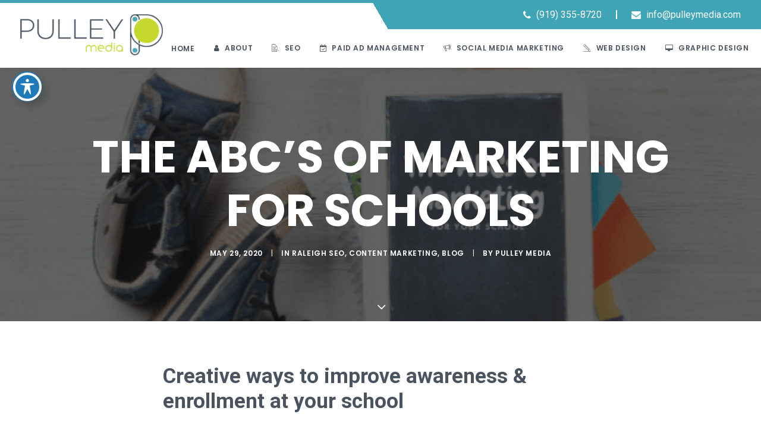

--- FILE ---
content_type: text/html; charset=UTF-8
request_url: https://pulleymedia.com/the-abcs-of-marketing-for-schools/
body_size: 29642
content:
<!DOCTYPE html>
<html class="no-touch" dir="ltr" lang="en-US" prefix="og: https://ogp.me/ns#" xmlns="http://www.w3.org/1999/xhtml">
<head>
<meta http-equiv="Content-Type" content="text/html; charset=UTF-8">
<meta name="viewport" content="width=device-width, initial-scale=1">
<link rel="profile" href="https://gmpg.org/xfn/11">
<link rel="pingback" href="https://pulleymedia.com/xmlrpc.php">
<title>The ABC’s of Marketing For Schools • Pulley Media</title>
	<style>img:is([sizes="auto" i], [sizes^="auto," i]) { contain-intrinsic-size: 3000px 1500px }</style>
	
		<!-- All in One SEO Pro 4.9.3 - aioseo.com -->
	<meta name="description" content="When marketing for schools, it&#039;s important that your plan consider student privacy, financial constraints, and a mixed student/parent audience." />
	<meta name="robots" content="max-image-preview:large" />
	<meta name="author" content="Pulley Media"/>
	<link rel="canonical" href="https://pulleymedia.com/the-abcs-of-marketing-for-schools/" />
	<meta name="generator" content="All in One SEO Pro (AIOSEO) 4.9.3" />
		<meta property="og:locale" content="en_US" />
		<meta property="og:site_name" content="Pulley Media • Internet Marketing" />
		<meta property="og:type" content="article" />
		<meta property="og:title" content="The ABC’s of Marketing For Schools • Pulley Media" />
		<meta property="og:description" content="When marketing for schools, it&#039;s important that your plan consider student privacy, financial constraints, and a mixed student/parent audience." />
		<meta property="og:url" content="https://pulleymedia.com/the-abcs-of-marketing-for-schools/" />
		<meta property="og:image" content="https://pulleymedia.com/wp-content/uploads/2018/04/cropped-Untitled-design-1.jpg" />
		<meta property="og:image:secure_url" content="https://pulleymedia.com/wp-content/uploads/2018/04/cropped-Untitled-design-1.jpg" />
		<meta property="og:image:width" content="512" />
		<meta property="og:image:height" content="512" />
		<meta property="article:published_time" content="2020-05-29T18:56:32+00:00" />
		<meta property="article:modified_time" content="2022-12-10T14:11:53+00:00" />
		<meta property="article:publisher" content="https://www.facebook.com/PulleyMedia" />
		<meta name="twitter:card" content="summary" />
		<meta name="twitter:site" content="@pulleymedia" />
		<meta name="twitter:title" content="The ABC’s of Marketing For Schools • Pulley Media" />
		<meta name="twitter:description" content="When marketing for schools, it&#039;s important that your plan consider student privacy, financial constraints, and a mixed student/parent audience." />
		<meta name="twitter:creator" content="@pulleymedia" />
		<meta name="twitter:image" content="https://pulleymedia.com/wp-content/uploads/2018/04/cropped-Untitled-design-1.jpg" />
		<script type="application/ld+json" class="aioseo-schema">
			{"@context":"https:\/\/schema.org","@graph":[{"@type":"Article","@id":"https:\/\/pulleymedia.com\/the-abcs-of-marketing-for-schools\/#article","name":"The ABC\u2019s of Marketing For Schools \u2022 Pulley Media","headline":"The ABC\u2019s of Marketing For Schools","author":{"@id":"https:\/\/pulleymedia.com\/author\/admin\/#author"},"publisher":{"@id":"https:\/\/pulleymedia.com\/#organization"},"image":{"@type":"ImageObject","url":"https:\/\/pulleymedia.com\/wp-content\/uploads\/2020\/05\/The-ABCs-of-Marketing.png","width":560,"height":315,"caption":"The ABCs of Marketing"},"datePublished":"2020-05-29T14:56:32-04:00","dateModified":"2022-12-10T09:11:53-05:00","inLanguage":"en-US","mainEntityOfPage":{"@id":"https:\/\/pulleymedia.com\/the-abcs-of-marketing-for-schools\/#webpage"},"isPartOf":{"@id":"https:\/\/pulleymedia.com\/the-abcs-of-marketing-for-schools\/#webpage"},"articleSection":"Raleigh SEO, Content Marketing, Blog"},{"@type":"BreadcrumbList","@id":"https:\/\/pulleymedia.com\/the-abcs-of-marketing-for-schools\/#breadcrumblist","itemListElement":[{"@type":"ListItem","@id":"https:\/\/pulleymedia.com#listItem","position":1,"name":"Home","item":"https:\/\/pulleymedia.com","nextItem":{"@type":"ListItem","@id":"https:\/\/pulleymedia.com\/category\/seo\/#listItem","name":"Raleigh SEO"}},{"@type":"ListItem","@id":"https:\/\/pulleymedia.com\/category\/seo\/#listItem","position":2,"name":"Raleigh SEO","item":"https:\/\/pulleymedia.com\/category\/seo\/","nextItem":{"@type":"ListItem","@id":"https:\/\/pulleymedia.com\/the-abcs-of-marketing-for-schools\/#listItem","name":"The ABC\u2019s of Marketing For Schools"},"previousItem":{"@type":"ListItem","@id":"https:\/\/pulleymedia.com#listItem","name":"Home"}},{"@type":"ListItem","@id":"https:\/\/pulleymedia.com\/the-abcs-of-marketing-for-schools\/#listItem","position":3,"name":"The ABC\u2019s of Marketing For Schools","previousItem":{"@type":"ListItem","@id":"https:\/\/pulleymedia.com\/category\/seo\/#listItem","name":"Raleigh SEO"}}]},{"@type":"Organization","@id":"https:\/\/pulleymedia.com\/#organization","name":"Pulley Media","description":"Internet Marketing","url":"https:\/\/pulleymedia.com\/","email":"michelle@pulleymedia.com","telephone":"+19193558720","logo":{"@type":"ImageObject","url":"https:\/\/pulleymedia.com\/wp-content\/uploads\/2024\/05\/P-for-Favicon-e1715082232967.png","@id":"https:\/\/pulleymedia.com\/the-abcs-of-marketing-for-schools\/#organizationLogo"},"image":{"@id":"https:\/\/pulleymedia.com\/the-abcs-of-marketing-for-schools\/#organizationLogo"},"sameAs":["https:\/\/www.facebook.com\/PulleyMedia","https:\/\/twitter.com\/pulleymedia","https:\/\/instagram.com\/pulleymedia","https:\/\/www.linkedin.com\/company\/2911109"],"address":{"@id":"https:\/\/pulleymedia.com\/#postaladdress","@type":"PostalAddress","streetAddress":"1317 E Stone Arch Dr,","postalCode":"27526","addressLocality":"Fuquay-Varina","addressRegion":"North Carolina","addressCountry":"US"}},{"@type":"Person","@id":"https:\/\/pulleymedia.com\/author\/admin\/#author","url":"https:\/\/pulleymedia.com\/author\/admin\/","name":"Pulley Media","image":{"@type":"ImageObject","@id":"https:\/\/pulleymedia.com\/the-abcs-of-marketing-for-schools\/#authorImage","url":"https:\/\/secure.gravatar.com\/avatar\/985a25fb58552f2548348fabc536c28bfdbd49aa319600caa3166d79907a7b9d?s=96&d=mm&r=g","width":96,"height":96,"caption":"Pulley Media"}},{"@type":"WebPage","@id":"https:\/\/pulleymedia.com\/the-abcs-of-marketing-for-schools\/#webpage","url":"https:\/\/pulleymedia.com\/the-abcs-of-marketing-for-schools\/","name":"The ABC\u2019s of Marketing For Schools \u2022 Pulley Media","description":"When marketing for schools, it's important that your plan consider student privacy, financial constraints, and a mixed student\/parent audience.","inLanguage":"en-US","isPartOf":{"@id":"https:\/\/pulleymedia.com\/#website"},"breadcrumb":{"@id":"https:\/\/pulleymedia.com\/the-abcs-of-marketing-for-schools\/#breadcrumblist"},"author":{"@id":"https:\/\/pulleymedia.com\/author\/admin\/#author"},"creator":{"@id":"https:\/\/pulleymedia.com\/author\/admin\/#author"},"image":{"@type":"ImageObject","url":"https:\/\/pulleymedia.com\/wp-content\/uploads\/2020\/05\/The-ABCs-of-Marketing.png","@id":"https:\/\/pulleymedia.com\/the-abcs-of-marketing-for-schools\/#mainImage","width":560,"height":315,"caption":"The ABCs of Marketing"},"primaryImageOfPage":{"@id":"https:\/\/pulleymedia.com\/the-abcs-of-marketing-for-schools\/#mainImage"},"datePublished":"2020-05-29T14:56:32-04:00","dateModified":"2022-12-10T09:11:53-05:00"},{"@type":"WebSite","@id":"https:\/\/pulleymedia.com\/#website","url":"https:\/\/pulleymedia.com\/","name":"Pulley Media","description":"Internet Marketing","inLanguage":"en-US","publisher":{"@id":"https:\/\/pulleymedia.com\/#organization"}}]}
		</script>
		<!-- All in One SEO Pro -->

<link rel='dns-prefetch' href='//fonts.googleapis.com' />
<link rel='dns-prefetch' href='//use.fontawesome.com' />
<link rel="alternate" type="application/rss+xml" title="Pulley Media &raquo; Feed" href="https://pulleymedia.com/feed/" />
<link rel="alternate" type="application/rss+xml" title="Pulley Media &raquo; Comments Feed" href="https://pulleymedia.com/comments/feed/" />
<script type="text/javascript">
/* <![CDATA[ */
window._wpemojiSettings = {"baseUrl":"https:\/\/s.w.org\/images\/core\/emoji\/16.0.1\/72x72\/","ext":".png","svgUrl":"https:\/\/s.w.org\/images\/core\/emoji\/16.0.1\/svg\/","svgExt":".svg","source":{"concatemoji":"https:\/\/pulleymedia.com\/wp-includes\/js\/wp-emoji-release.min.js?ver=6.8.3"}};
/*! This file is auto-generated */
!function(s,n){var o,i,e;function c(e){try{var t={supportTests:e,timestamp:(new Date).valueOf()};sessionStorage.setItem(o,JSON.stringify(t))}catch(e){}}function p(e,t,n){e.clearRect(0,0,e.canvas.width,e.canvas.height),e.fillText(t,0,0);var t=new Uint32Array(e.getImageData(0,0,e.canvas.width,e.canvas.height).data),a=(e.clearRect(0,0,e.canvas.width,e.canvas.height),e.fillText(n,0,0),new Uint32Array(e.getImageData(0,0,e.canvas.width,e.canvas.height).data));return t.every(function(e,t){return e===a[t]})}function u(e,t){e.clearRect(0,0,e.canvas.width,e.canvas.height),e.fillText(t,0,0);for(var n=e.getImageData(16,16,1,1),a=0;a<n.data.length;a++)if(0!==n.data[a])return!1;return!0}function f(e,t,n,a){switch(t){case"flag":return n(e,"\ud83c\udff3\ufe0f\u200d\u26a7\ufe0f","\ud83c\udff3\ufe0f\u200b\u26a7\ufe0f")?!1:!n(e,"\ud83c\udde8\ud83c\uddf6","\ud83c\udde8\u200b\ud83c\uddf6")&&!n(e,"\ud83c\udff4\udb40\udc67\udb40\udc62\udb40\udc65\udb40\udc6e\udb40\udc67\udb40\udc7f","\ud83c\udff4\u200b\udb40\udc67\u200b\udb40\udc62\u200b\udb40\udc65\u200b\udb40\udc6e\u200b\udb40\udc67\u200b\udb40\udc7f");case"emoji":return!a(e,"\ud83e\udedf")}return!1}function g(e,t,n,a){var r="undefined"!=typeof WorkerGlobalScope&&self instanceof WorkerGlobalScope?new OffscreenCanvas(300,150):s.createElement("canvas"),o=r.getContext("2d",{willReadFrequently:!0}),i=(o.textBaseline="top",o.font="600 32px Arial",{});return e.forEach(function(e){i[e]=t(o,e,n,a)}),i}function t(e){var t=s.createElement("script");t.src=e,t.defer=!0,s.head.appendChild(t)}"undefined"!=typeof Promise&&(o="wpEmojiSettingsSupports",i=["flag","emoji"],n.supports={everything:!0,everythingExceptFlag:!0},e=new Promise(function(e){s.addEventListener("DOMContentLoaded",e,{once:!0})}),new Promise(function(t){var n=function(){try{var e=JSON.parse(sessionStorage.getItem(o));if("object"==typeof e&&"number"==typeof e.timestamp&&(new Date).valueOf()<e.timestamp+604800&&"object"==typeof e.supportTests)return e.supportTests}catch(e){}return null}();if(!n){if("undefined"!=typeof Worker&&"undefined"!=typeof OffscreenCanvas&&"undefined"!=typeof URL&&URL.createObjectURL&&"undefined"!=typeof Blob)try{var e="postMessage("+g.toString()+"("+[JSON.stringify(i),f.toString(),p.toString(),u.toString()].join(",")+"));",a=new Blob([e],{type:"text/javascript"}),r=new Worker(URL.createObjectURL(a),{name:"wpTestEmojiSupports"});return void(r.onmessage=function(e){c(n=e.data),r.terminate(),t(n)})}catch(e){}c(n=g(i,f,p,u))}t(n)}).then(function(e){for(var t in e)n.supports[t]=e[t],n.supports.everything=n.supports.everything&&n.supports[t],"flag"!==t&&(n.supports.everythingExceptFlag=n.supports.everythingExceptFlag&&n.supports[t]);n.supports.everythingExceptFlag=n.supports.everythingExceptFlag&&!n.supports.flag,n.DOMReady=!1,n.readyCallback=function(){n.DOMReady=!0}}).then(function(){return e}).then(function(){var e;n.supports.everything||(n.readyCallback(),(e=n.source||{}).concatemoji?t(e.concatemoji):e.wpemoji&&e.twemoji&&(t(e.twemoji),t(e.wpemoji)))}))}((window,document),window._wpemojiSettings);
/* ]]> */
</script>
<style id='wp-emoji-styles-inline-css' type='text/css'>

	img.wp-smiley, img.emoji {
		display: inline !important;
		border: none !important;
		box-shadow: none !important;
		height: 1em !important;
		width: 1em !important;
		margin: 0 0.07em !important;
		vertical-align: -0.1em !important;
		background: none !important;
		padding: 0 !important;
	}
</style>
<link rel='stylesheet' id='wp-block-library-css' href='https://pulleymedia.com/wp-includes/css/dist/block-library/style.min.css?ver=6.8.3' type='text/css' media='all' />
<style id='classic-theme-styles-inline-css' type='text/css'>
/*! This file is auto-generated */
.wp-block-button__link{color:#fff;background-color:#32373c;border-radius:9999px;box-shadow:none;text-decoration:none;padding:calc(.667em + 2px) calc(1.333em + 2px);font-size:1.125em}.wp-block-file__button{background:#32373c;color:#fff;text-decoration:none}
</style>
<link rel='stylesheet' id='aioseo/css/src/vue/standalone/blocks/table-of-contents/global.scss-css' href='https://pulleymedia.com/wp-content/plugins/all-in-one-seo-pack-pro/dist/Pro/assets/css/table-of-contents/global.e90f6d47.css?ver=4.9.3' type='text/css' media='all' />
<link rel='stylesheet' id='aioseo/css/src/vue/standalone/blocks/pro/recipe/global.scss-css' href='https://pulleymedia.com/wp-content/plugins/all-in-one-seo-pack-pro/dist/Pro/assets/css/recipe/global.67a3275f.css?ver=4.9.3' type='text/css' media='all' />
<link rel='stylesheet' id='aioseo/css/src/vue/standalone/blocks/pro/product/global.scss-css' href='https://pulleymedia.com/wp-content/plugins/all-in-one-seo-pack-pro/dist/Pro/assets/css/product/global.61066cfb.css?ver=4.9.3' type='text/css' media='all' />
<link rel='stylesheet' id='aioseo-local-business/css/src/assets/scss/business-info.scss-css' href='https://pulleymedia.com/wp-content/plugins/aioseo-local-business/dist/css/business-info.DlwHGRMe.css?ver=1.3.12' type='text/css' media='all' />
<link rel='stylesheet' id='aioseo-local-business/css/src/assets/scss/opening-hours.scss-css' href='https://pulleymedia.com/wp-content/plugins/aioseo-local-business/dist/css/opening-hours.Bg1Edlf_.css?ver=1.3.12' type='text/css' media='all' />
<style id='font-awesome-svg-styles-default-inline-css' type='text/css'>
.svg-inline--fa {
  display: inline-block;
  height: 1em;
  overflow: visible;
  vertical-align: -.125em;
}
</style>
<link rel='stylesheet' id='font-awesome-svg-styles-css' href='https://pulleymedia.com/wp-content/uploads/font-awesome/v5.15.4/css/svg-with-js.css' type='text/css' media='all' />
<style id='font-awesome-svg-styles-inline-css' type='text/css'>
   .wp-block-font-awesome-icon svg::before,
   .wp-rich-text-font-awesome-icon svg::before {content: unset;}
</style>
<style id='global-styles-inline-css' type='text/css'>
:root{--wp--preset--aspect-ratio--square: 1;--wp--preset--aspect-ratio--4-3: 4/3;--wp--preset--aspect-ratio--3-4: 3/4;--wp--preset--aspect-ratio--3-2: 3/2;--wp--preset--aspect-ratio--2-3: 2/3;--wp--preset--aspect-ratio--16-9: 16/9;--wp--preset--aspect-ratio--9-16: 9/16;--wp--preset--color--black: #000000;--wp--preset--color--cyan-bluish-gray: #abb8c3;--wp--preset--color--white: #ffffff;--wp--preset--color--pale-pink: #f78da7;--wp--preset--color--vivid-red: #cf2e2e;--wp--preset--color--luminous-vivid-orange: #ff6900;--wp--preset--color--luminous-vivid-amber: #fcb900;--wp--preset--color--light-green-cyan: #7bdcb5;--wp--preset--color--vivid-green-cyan: #00d084;--wp--preset--color--pale-cyan-blue: #8ed1fc;--wp--preset--color--vivid-cyan-blue: #0693e3;--wp--preset--color--vivid-purple: #9b51e0;--wp--preset--gradient--vivid-cyan-blue-to-vivid-purple: linear-gradient(135deg,rgba(6,147,227,1) 0%,rgb(155,81,224) 100%);--wp--preset--gradient--light-green-cyan-to-vivid-green-cyan: linear-gradient(135deg,rgb(122,220,180) 0%,rgb(0,208,130) 100%);--wp--preset--gradient--luminous-vivid-amber-to-luminous-vivid-orange: linear-gradient(135deg,rgba(252,185,0,1) 0%,rgba(255,105,0,1) 100%);--wp--preset--gradient--luminous-vivid-orange-to-vivid-red: linear-gradient(135deg,rgba(255,105,0,1) 0%,rgb(207,46,46) 100%);--wp--preset--gradient--very-light-gray-to-cyan-bluish-gray: linear-gradient(135deg,rgb(238,238,238) 0%,rgb(169,184,195) 100%);--wp--preset--gradient--cool-to-warm-spectrum: linear-gradient(135deg,rgb(74,234,220) 0%,rgb(151,120,209) 20%,rgb(207,42,186) 40%,rgb(238,44,130) 60%,rgb(251,105,98) 80%,rgb(254,248,76) 100%);--wp--preset--gradient--blush-light-purple: linear-gradient(135deg,rgb(255,206,236) 0%,rgb(152,150,240) 100%);--wp--preset--gradient--blush-bordeaux: linear-gradient(135deg,rgb(254,205,165) 0%,rgb(254,45,45) 50%,rgb(107,0,62) 100%);--wp--preset--gradient--luminous-dusk: linear-gradient(135deg,rgb(255,203,112) 0%,rgb(199,81,192) 50%,rgb(65,88,208) 100%);--wp--preset--gradient--pale-ocean: linear-gradient(135deg,rgb(255,245,203) 0%,rgb(182,227,212) 50%,rgb(51,167,181) 100%);--wp--preset--gradient--electric-grass: linear-gradient(135deg,rgb(202,248,128) 0%,rgb(113,206,126) 100%);--wp--preset--gradient--midnight: linear-gradient(135deg,rgb(2,3,129) 0%,rgb(40,116,252) 100%);--wp--preset--font-size--small: 13px;--wp--preset--font-size--medium: 20px;--wp--preset--font-size--large: 36px;--wp--preset--font-size--x-large: 42px;--wp--preset--spacing--20: 0.44rem;--wp--preset--spacing--30: 0.67rem;--wp--preset--spacing--40: 1rem;--wp--preset--spacing--50: 1.5rem;--wp--preset--spacing--60: 2.25rem;--wp--preset--spacing--70: 3.38rem;--wp--preset--spacing--80: 5.06rem;--wp--preset--shadow--natural: 6px 6px 9px rgba(0, 0, 0, 0.2);--wp--preset--shadow--deep: 12px 12px 50px rgba(0, 0, 0, 0.4);--wp--preset--shadow--sharp: 6px 6px 0px rgba(0, 0, 0, 0.2);--wp--preset--shadow--outlined: 6px 6px 0px -3px rgba(255, 255, 255, 1), 6px 6px rgba(0, 0, 0, 1);--wp--preset--shadow--crisp: 6px 6px 0px rgba(0, 0, 0, 1);}:where(.is-layout-flex){gap: 0.5em;}:where(.is-layout-grid){gap: 0.5em;}body .is-layout-flex{display: flex;}.is-layout-flex{flex-wrap: wrap;align-items: center;}.is-layout-flex > :is(*, div){margin: 0;}body .is-layout-grid{display: grid;}.is-layout-grid > :is(*, div){margin: 0;}:where(.wp-block-columns.is-layout-flex){gap: 2em;}:where(.wp-block-columns.is-layout-grid){gap: 2em;}:where(.wp-block-post-template.is-layout-flex){gap: 1.25em;}:where(.wp-block-post-template.is-layout-grid){gap: 1.25em;}.has-black-color{color: var(--wp--preset--color--black) !important;}.has-cyan-bluish-gray-color{color: var(--wp--preset--color--cyan-bluish-gray) !important;}.has-white-color{color: var(--wp--preset--color--white) !important;}.has-pale-pink-color{color: var(--wp--preset--color--pale-pink) !important;}.has-vivid-red-color{color: var(--wp--preset--color--vivid-red) !important;}.has-luminous-vivid-orange-color{color: var(--wp--preset--color--luminous-vivid-orange) !important;}.has-luminous-vivid-amber-color{color: var(--wp--preset--color--luminous-vivid-amber) !important;}.has-light-green-cyan-color{color: var(--wp--preset--color--light-green-cyan) !important;}.has-vivid-green-cyan-color{color: var(--wp--preset--color--vivid-green-cyan) !important;}.has-pale-cyan-blue-color{color: var(--wp--preset--color--pale-cyan-blue) !important;}.has-vivid-cyan-blue-color{color: var(--wp--preset--color--vivid-cyan-blue) !important;}.has-vivid-purple-color{color: var(--wp--preset--color--vivid-purple) !important;}.has-black-background-color{background-color: var(--wp--preset--color--black) !important;}.has-cyan-bluish-gray-background-color{background-color: var(--wp--preset--color--cyan-bluish-gray) !important;}.has-white-background-color{background-color: var(--wp--preset--color--white) !important;}.has-pale-pink-background-color{background-color: var(--wp--preset--color--pale-pink) !important;}.has-vivid-red-background-color{background-color: var(--wp--preset--color--vivid-red) !important;}.has-luminous-vivid-orange-background-color{background-color: var(--wp--preset--color--luminous-vivid-orange) !important;}.has-luminous-vivid-amber-background-color{background-color: var(--wp--preset--color--luminous-vivid-amber) !important;}.has-light-green-cyan-background-color{background-color: var(--wp--preset--color--light-green-cyan) !important;}.has-vivid-green-cyan-background-color{background-color: var(--wp--preset--color--vivid-green-cyan) !important;}.has-pale-cyan-blue-background-color{background-color: var(--wp--preset--color--pale-cyan-blue) !important;}.has-vivid-cyan-blue-background-color{background-color: var(--wp--preset--color--vivid-cyan-blue) !important;}.has-vivid-purple-background-color{background-color: var(--wp--preset--color--vivid-purple) !important;}.has-black-border-color{border-color: var(--wp--preset--color--black) !important;}.has-cyan-bluish-gray-border-color{border-color: var(--wp--preset--color--cyan-bluish-gray) !important;}.has-white-border-color{border-color: var(--wp--preset--color--white) !important;}.has-pale-pink-border-color{border-color: var(--wp--preset--color--pale-pink) !important;}.has-vivid-red-border-color{border-color: var(--wp--preset--color--vivid-red) !important;}.has-luminous-vivid-orange-border-color{border-color: var(--wp--preset--color--luminous-vivid-orange) !important;}.has-luminous-vivid-amber-border-color{border-color: var(--wp--preset--color--luminous-vivid-amber) !important;}.has-light-green-cyan-border-color{border-color: var(--wp--preset--color--light-green-cyan) !important;}.has-vivid-green-cyan-border-color{border-color: var(--wp--preset--color--vivid-green-cyan) !important;}.has-pale-cyan-blue-border-color{border-color: var(--wp--preset--color--pale-cyan-blue) !important;}.has-vivid-cyan-blue-border-color{border-color: var(--wp--preset--color--vivid-cyan-blue) !important;}.has-vivid-purple-border-color{border-color: var(--wp--preset--color--vivid-purple) !important;}.has-vivid-cyan-blue-to-vivid-purple-gradient-background{background: var(--wp--preset--gradient--vivid-cyan-blue-to-vivid-purple) !important;}.has-light-green-cyan-to-vivid-green-cyan-gradient-background{background: var(--wp--preset--gradient--light-green-cyan-to-vivid-green-cyan) !important;}.has-luminous-vivid-amber-to-luminous-vivid-orange-gradient-background{background: var(--wp--preset--gradient--luminous-vivid-amber-to-luminous-vivid-orange) !important;}.has-luminous-vivid-orange-to-vivid-red-gradient-background{background: var(--wp--preset--gradient--luminous-vivid-orange-to-vivid-red) !important;}.has-very-light-gray-to-cyan-bluish-gray-gradient-background{background: var(--wp--preset--gradient--very-light-gray-to-cyan-bluish-gray) !important;}.has-cool-to-warm-spectrum-gradient-background{background: var(--wp--preset--gradient--cool-to-warm-spectrum) !important;}.has-blush-light-purple-gradient-background{background: var(--wp--preset--gradient--blush-light-purple) !important;}.has-blush-bordeaux-gradient-background{background: var(--wp--preset--gradient--blush-bordeaux) !important;}.has-luminous-dusk-gradient-background{background: var(--wp--preset--gradient--luminous-dusk) !important;}.has-pale-ocean-gradient-background{background: var(--wp--preset--gradient--pale-ocean) !important;}.has-electric-grass-gradient-background{background: var(--wp--preset--gradient--electric-grass) !important;}.has-midnight-gradient-background{background: var(--wp--preset--gradient--midnight) !important;}.has-small-font-size{font-size: var(--wp--preset--font-size--small) !important;}.has-medium-font-size{font-size: var(--wp--preset--font-size--medium) !important;}.has-large-font-size{font-size: var(--wp--preset--font-size--large) !important;}.has-x-large-font-size{font-size: var(--wp--preset--font-size--x-large) !important;}
:where(.wp-block-post-template.is-layout-flex){gap: 1.25em;}:where(.wp-block-post-template.is-layout-grid){gap: 1.25em;}
:where(.wp-block-columns.is-layout-flex){gap: 2em;}:where(.wp-block-columns.is-layout-grid){gap: 2em;}
:root :where(.wp-block-pullquote){font-size: 1.5em;line-height: 1.6;}
</style>
<link rel='stylesheet' id='acwp-main-css-css' href='https://pulleymedia.com/wp-content/plugins/accessible-poetry/assets/css/main.css?ver=6.8.3' type='text/css' media='all' />
<link rel='stylesheet' id='acwp-mdi-css' href='https://fonts.googleapis.com/icon?family=Material+Icons&#038;ver=6.8.3' type='text/css' media='all' />
<link rel='stylesheet' id='contact-form-7-css' href='https://pulleymedia.com/wp-content/plugins/contact-form-7/includes/css/styles.css?ver=6.1.4' type='text/css' media='all' />
<link rel='stylesheet' id='inf-font-awesome-css' href='https://pulleymedia.com/wp-content/plugins/post-slider-and-carousel/assets/css/font-awesome.min.css?ver=3.5.4' type='text/css' media='all' />
<link rel='stylesheet' id='owl-carousel-css' href='https://pulleymedia.com/wp-content/plugins/post-slider-and-carousel/assets/css/owl.carousel.min.css?ver=3.5.4' type='text/css' media='all' />
<link rel='stylesheet' id='psacp-public-style-css' href='https://pulleymedia.com/wp-content/plugins/post-slider-and-carousel/assets/css/psacp-public.min.css?ver=3.5.4' type='text/css' media='all' />
<link rel='stylesheet' id='uncodefont-google-css' href='//fonts.googleapis.com/css?family=Poppins%3A300%2Cregular%2C500%2C600%2C700%7CDroid+Serif%3Aregular%2Citalic%2C700%2C700italic%7CDosis%3A200%2C300%2Cregular%2C500%2C600%2C700%2C800%7CPlayfair+Display%3Aregular%2Citalic%2C700%2C700italic%2C900%2C900italic%7COswald%3A300%2Cregular%2C700%7CRoboto%3A100%2C100italic%2C300%2C300italic%2Cregular%2Citalic%2C500%2C500italic%2C700%2C700italic%2C900%2C900italic%7CNunito%3A200%2C200italic%2C300%2C300italic%2Cregular%2Citalic%2C600%2C600italic%2C700%2C700italic%2C900%2C900italic&#038;subset=devanagari%2Clatin-ext%2Clatin%2Ccyrillic%2Cvietnamese%2Cgreek%2Ccyrillic-ext%2Cgreek-ext&#038;ver=2.9.4.3' type='text/css' media='all' />
<link rel='stylesheet' id='uncode-privacy-css' href='https://pulleymedia.com/wp-content/plugins/uncode-privacy/assets/css/uncode-privacy-public.css?ver=2.2.7' type='text/css' media='all' />
<link rel='stylesheet' id='wp-components-css' href='https://pulleymedia.com/wp-includes/css/dist/components/style.min.css?ver=6.8.3' type='text/css' media='all' />
<link rel='stylesheet' id='godaddy-styles-css' href='https://pulleymedia.com/wp-content/mu-plugins/vendor/wpex/godaddy-launch/includes/Dependencies/GoDaddy/Styles/build/latest.css?ver=2.0.2' type='text/css' media='all' />
<link rel='stylesheet' id='font-awesome-official-css' href='https://use.fontawesome.com/releases/v5.15.4/css/all.css' type='text/css' media='all' integrity="sha384-DyZ88mC6Up2uqS4h/KRgHuoeGwBcD4Ng9SiP4dIRy0EXTlnuz47vAwmeGwVChigm" crossorigin="anonymous" />
<link rel='stylesheet' id='uncode-style-css' href='https://pulleymedia.com/wp-content/themes/uncode/library/css/style.css?ver=848348595' type='text/css' media='all' />
<style id='uncode-style-inline-css' type='text/css'>

@media (max-width: 959px) { .navbar-brand > * { height: 35px !important;}}
@media (min-width: 960px) { .limit-width { max-width: 1200px; margin: auto;}}
.menu-primary ul.menu-smart > li > a, .menu-primary ul.menu-smart li.dropdown > a, .menu-primary ul.menu-smart li.mega-menu > a, .vmenu-container ul.menu-smart > li > a, .vmenu-container ul.menu-smart li.dropdown > a { text-transform: uppercase; }
#changer-back-color { transition: background-color 1000ms cubic-bezier(0.25, 1, 0.5, 1) !important; } #changer-back-color > div { transition: opacity 1000ms cubic-bezier(0.25, 1, 0.5, 1) !important; } body.bg-changer-init.disable-hover .main-wrapper .style-light,  body.bg-changer-init.disable-hover .main-wrapper .style-light h1,  body.bg-changer-init.disable-hover .main-wrapper .style-light h2, body.bg-changer-init.disable-hover .main-wrapper .style-light h3, body.bg-changer-init.disable-hover .main-wrapper .style-light h4, body.bg-changer-init.disable-hover .main-wrapper .style-light h5, body.bg-changer-init.disable-hover .main-wrapper .style-light h6, body.bg-changer-init.disable-hover .main-wrapper .style-light a, body.bg-changer-init.disable-hover .main-wrapper .style-dark, body.bg-changer-init.disable-hover .main-wrapper .style-dark h1, body.bg-changer-init.disable-hover .main-wrapper .style-dark h2, body.bg-changer-init.disable-hover .main-wrapper .style-dark h3, body.bg-changer-init.disable-hover .main-wrapper .style-dark h4, body.bg-changer-init.disable-hover .main-wrapper .style-dark h5, body.bg-changer-init.disable-hover .main-wrapper .style-dark h6, body.bg-changer-init.disable-hover .main-wrapper .style-dark a { transition: color 1000ms cubic-bezier(0.25, 1, 0.5, 1) !important; }
</style>
<link rel='stylesheet' id='uncode-icons-css' href='https://pulleymedia.com/wp-content/themes/uncode/library/css/uncode-icons.css?ver=848348595' type='text/css' media='all' />
<link rel='stylesheet' id='uncode-custom-style-css' href='https://pulleymedia.com/wp-content/themes/uncode/library/css/style-custom.css?ver=848348595' type='text/css' media='all' />
<link rel='stylesheet' id='font-awesome-official-v4shim-css' href='https://use.fontawesome.com/releases/v5.15.4/css/v4-shims.css' type='text/css' media='all' integrity="sha384-Vq76wejb3QJM4nDatBa5rUOve+9gkegsjCebvV/9fvXlGWo4HCMR4cJZjjcF6Viv" crossorigin="anonymous" />
<style id='font-awesome-official-v4shim-inline-css' type='text/css'>
@font-face {
font-family: "FontAwesome";
font-display: block;
src: url("https://use.fontawesome.com/releases/v5.15.4/webfonts/fa-brands-400.eot"),
		url("https://use.fontawesome.com/releases/v5.15.4/webfonts/fa-brands-400.eot?#iefix") format("embedded-opentype"),
		url("https://use.fontawesome.com/releases/v5.15.4/webfonts/fa-brands-400.woff2") format("woff2"),
		url("https://use.fontawesome.com/releases/v5.15.4/webfonts/fa-brands-400.woff") format("woff"),
		url("https://use.fontawesome.com/releases/v5.15.4/webfonts/fa-brands-400.ttf") format("truetype"),
		url("https://use.fontawesome.com/releases/v5.15.4/webfonts/fa-brands-400.svg#fontawesome") format("svg");
}

@font-face {
font-family: "FontAwesome";
font-display: block;
src: url("https://use.fontawesome.com/releases/v5.15.4/webfonts/fa-solid-900.eot"),
		url("https://use.fontawesome.com/releases/v5.15.4/webfonts/fa-solid-900.eot?#iefix") format("embedded-opentype"),
		url("https://use.fontawesome.com/releases/v5.15.4/webfonts/fa-solid-900.woff2") format("woff2"),
		url("https://use.fontawesome.com/releases/v5.15.4/webfonts/fa-solid-900.woff") format("woff"),
		url("https://use.fontawesome.com/releases/v5.15.4/webfonts/fa-solid-900.ttf") format("truetype"),
		url("https://use.fontawesome.com/releases/v5.15.4/webfonts/fa-solid-900.svg#fontawesome") format("svg");
}

@font-face {
font-family: "FontAwesome";
font-display: block;
src: url("https://use.fontawesome.com/releases/v5.15.4/webfonts/fa-regular-400.eot"),
		url("https://use.fontawesome.com/releases/v5.15.4/webfonts/fa-regular-400.eot?#iefix") format("embedded-opentype"),
		url("https://use.fontawesome.com/releases/v5.15.4/webfonts/fa-regular-400.woff2") format("woff2"),
		url("https://use.fontawesome.com/releases/v5.15.4/webfonts/fa-regular-400.woff") format("woff"),
		url("https://use.fontawesome.com/releases/v5.15.4/webfonts/fa-regular-400.ttf") format("truetype"),
		url("https://use.fontawesome.com/releases/v5.15.4/webfonts/fa-regular-400.svg#fontawesome") format("svg");
unicode-range: U+F004-F005,U+F007,U+F017,U+F022,U+F024,U+F02E,U+F03E,U+F044,U+F057-F059,U+F06E,U+F070,U+F075,U+F07B-F07C,U+F080,U+F086,U+F089,U+F094,U+F09D,U+F0A0,U+F0A4-F0A7,U+F0C5,U+F0C7-F0C8,U+F0E0,U+F0EB,U+F0F3,U+F0F8,U+F0FE,U+F111,U+F118-F11A,U+F11C,U+F133,U+F144,U+F146,U+F14A,U+F14D-F14E,U+F150-F152,U+F15B-F15C,U+F164-F165,U+F185-F186,U+F191-F192,U+F1AD,U+F1C1-F1C9,U+F1CD,U+F1D8,U+F1E3,U+F1EA,U+F1F6,U+F1F9,U+F20A,U+F247-F249,U+F24D,U+F254-F25B,U+F25D,U+F267,U+F271-F274,U+F279,U+F28B,U+F28D,U+F2B5-F2B6,U+F2B9,U+F2BB,U+F2BD,U+F2C1-F2C2,U+F2D0,U+F2D2,U+F2DC,U+F2ED,U+F328,U+F358-F35B,U+F3A5,U+F3D1,U+F410,U+F4AD;
}
</style>
<script type="text/javascript" src="https://pulleymedia.com/wp-includes/js/jquery/jquery.min.js?ver=3.7.1" id="jquery-core-js"></script>
<script type="text/javascript" src="https://pulleymedia.com/wp-includes/js/jquery/jquery-migrate.min.js?ver=3.4.1" id="jquery-migrate-js"></script>
<script type="text/javascript" src="//pulleymedia.com/wp-content/plugins/revslider/sr6/assets/js/rbtools.min.js?ver=6.7.29" async id="tp-tools-js"></script>
<script type="text/javascript" src="//pulleymedia.com/wp-content/plugins/revslider/sr6/assets/js/rs6.min.js?ver=6.7.34" async id="revmin-js"></script>
<script type="text/javascript" id="uncode-init-js-extra">
/* <![CDATA[ */
var SiteParameters = {"days":"days","hours":"hours","minutes":"minutes","seconds":"seconds","constant_scroll":"on","scroll_speed":"2","parallax_factor":"0.25","loading":"Loading\u2026","slide_name":"slide","slide_footer":"footer","ajax_url":"https:\/\/pulleymedia.com\/wp-admin\/admin-ajax.php","nonce_adaptive_images":"734349a7b1","nonce_srcset_async":"dafeb87767","enable_debug":"","block_mobile_videos":"","is_frontend_editor":"","main_width":["1200","px"],"mobile_parallax_allowed":"","listen_for_screen_update":"1","wireframes_plugin_active":"","sticky_elements":"off","resize_quality":"90","register_metadata":"","bg_changer_time":"1000","update_wc_fragments":"1","optimize_shortpixel_image":"","menu_mobile_offcanvas_gap":"45","custom_cursor_selector":"[href], .trigger-overlay, .owl-next, .owl-prev, .owl-dot, input[type=\"submit\"], input[type=\"checkbox\"], button[type=\"submit\"], a[class^=\"ilightbox\"], .ilightbox-thumbnail, .ilightbox-prev, .ilightbox-next, .overlay-close, .unmodal-close, .qty-inset > span, .share-button li, .uncode-post-titles .tmb.tmb-click-area, .btn-link, .tmb-click-row .t-inside, .lg-outer button, .lg-thumb img, a[data-lbox], .uncode-close-offcanvas-overlay, .uncode-nav-next, .uncode-nav-prev, .uncode-nav-index","mobile_parallax_animation":"","lbox_enhanced":"","native_media_player":"1","vimeoPlayerParams":"?autoplay=0","ajax_filter_key_search":"key","ajax_filter_key_unfilter":"unfilter","index_pagination_disable_scroll":"","index_pagination_scroll_to":"","uncode_wc_popup_cart_qty":"","disable_hover_hack":"","uncode_nocookie":"","menuHideOnClick":"1","smoothScroll":"","smoothScrollDisableHover":"","smoothScrollQuery":"960","uncode_force_onepage_dots":"","uncode_smooth_scroll_safe":"","uncode_lb_add_galleries":", .gallery","uncode_lb_add_items":", .gallery .gallery-item a","uncode_prev_label":"Previous","uncode_next_label":"Next","uncode_slide_label":"Slide","uncode_share_label":"Share on %","uncode_has_ligatures":"","uncode_is_accessible":"","uncode_carousel_itemSelector":"*:not(.hidden)","uncode_limit_width":"1200px"};
/* ]]> */
</script>
<script type="text/javascript" src="https://pulleymedia.com/wp-content/themes/uncode/library/js/init.js?ver=848348595" id="uncode-init-js"></script>
<script></script><link rel="https://api.w.org/" href="https://pulleymedia.com/wp-json/" /><link rel="alternate" title="JSON" type="application/json" href="https://pulleymedia.com/wp-json/wp/v2/posts/74075" /><link rel="EditURI" type="application/rsd+xml" title="RSD" href="https://pulleymedia.com/xmlrpc.php?rsd" />
<meta name="generator" content="WordPress 6.8.3" />
<link rel='shortlink' href='https://pulleymedia.com/?p=74075' />
<link rel="alternate" title="oEmbed (JSON)" type="application/json+oembed" href="https://pulleymedia.com/wp-json/oembed/1.0/embed?url=https%3A%2F%2Fpulleymedia.com%2Fthe-abcs-of-marketing-for-schools%2F" />
<link rel="alternate" title="oEmbed (XML)" type="text/xml+oembed" href="https://pulleymedia.com/wp-json/oembed/1.0/embed?url=https%3A%2F%2Fpulleymedia.com%2Fthe-abcs-of-marketing-for-schools%2F&#038;format=xml" />
<!-- start Simple Custom CSS and JS -->
<script>
jQuery(document).ready(function($){
	$("#PortfolioBox .t-inside a").append("<div class='laptop__bottom'><div class='laptop__under'></div></div><div class='laptop__shadow'></div>")
	$("#PortfolioBox .t-inside a .t-background-cover").attr("width", "1600px");
	$("#PortfolioBox .t-inside a .t-background-cover").attr("height", "1000px");
});
</script><!-- end Simple Custom CSS and JS -->
<!-- start Simple Custom CSS and JS -->
<script>
jQuery(document).ready(function($){
  $(".logo-customizer").prepend("<img class='pully-logo-site' src='https://pulleymedia.com/wp-content/uploads/2023/04/LoGo.png' />");
});
</script><!-- end Simple Custom CSS and JS -->
<!-- start Simple Custom CSS and JS -->
<script>
jQuery(document).ready(function($){
$("#AboutUsBox .heading-back-txt-box").attr("back-txt", "About Us");
$("#ServiceBox .heading-back-txt-box").attr("back-txt", "Services");
$("#PortfolioBox .heading-back-txt-box").attr("back-txt", "Our Portfolio");
$("#BlogBox .heading-back-txt-box").attr("back-txt", "Latest Blog");
$("#CaseBox .heading-back-txt-box").attr("back-txt", "Case Studies");
$("#PartnerBox .heading-back-txt-box").attr("back-txt", "Partner");
$("#ReviewBox .heading-back-txt-box").attr("back-txt", "Testimonials");
$("#ContactBox .heading-back-txt-box").attr("back-txt", "Contact Us");
});
jQuery(document).ready(function($){
	setTimeout( function(){
    $('<img src="https://pulleymedia.com/wp-content/uploads/2023/05/user-icon.png">').insertAfter("div#nf-field-1-wrap .nf-field-element");
    $('<img src="https://pulleymedia.com/wp-content/uploads/2023/05/mail.png">').insertAfter("div#nf-field-2-wrap .nf-field-element");
    $('<img src="https://pulleymedia.com/wp-content/uploads/2023/05/call.png">').insertAfter("div#nf-field-5-wrap .nf-field-element");
    $('<img src="https://pulleymedia.com/wp-content/uploads/2023/05/chat.png">').insertAfter("div#nf-field-3-wrap .nf-field-element");
    },1000);
	
});
</script><!-- end Simple Custom CSS and JS -->
<!-- start Simple Custom CSS and JS -->
<style type="text/css">
.fotr_row .row {
    padding-left: 0px !important;
    padding-right: 0px !important;
    border-bottom: 2px solid #fff;
}
.had1-col, .extra_cls {
    width: 30%;
}
.extra2 {
    width: 20% !important;
}
.footer_sec .heading-text {
    border-bottom: 3px solid #ffff;
    padding-bottom: 10px;
}
.footer_sec h2 {
    color: #FFF;
    font-size: 18px !important;
    font-weight: bold;
}
.fot-col ul {
    padding: 0px !important;
}
.fot-col li {
	list-style: none;
    padding-bottom: 10px;
    color: #fff;
    font-family: 'Roboto';
    font-weight: 400;
    font-size: 14.9px !important;
}
.fot-col li {
    display: flex;
    align-items: center;
    list-style: none;
    padding-bottom: 10px;
    color: #fff;
    font-family: 'Roboto';
    font-weight: 400;
    font-size: 14.9px !important;
}
.quick-link li {
    padding-bottom: 12px !important;
}
.fot-col li:last-child {
    padding-bottom: 0px !important;
}
.fot-col li p {
    margin: 0px;
}
.fot-col li a{
	color: #fff !important;
}
.fot-col li i {
    background: #fff;
    color: #186998;
    width: 31px;
    height: 31px;
    text-align: center;
    display: flex;
    justify-content: center;
    vertical-align: middle;
    border-radius: 50%;
    align-items: center;
}
.extra2 li {
    padding-bottom: 0px;
}
.copy-right-row {
    display: block !important;
}
.copyright p {
    font-size: 14px;
    color: #fff;
    text-align: center;
    letter-spacing: 0.3px;
}
.footer-last {
    display: none !important;
}
@media(max-width: 767px){
	.had1-col img {
		width: 250px !important;
		margin: auto;
	}
	.fotr_row .row {
		padding: 20px !IMPORTANT;
		border-bottom: 2px solid #fff;
	}
	.had1-col, .extra_cls, .extra2{
		width: 100%  !important;
	}
	.had1-col .t-inside {
		height: auto !important;
	}
}</style>
<!-- end Simple Custom CSS and JS -->
<link rel="shortcut icon" href="<?php echo get_stylesheet_directory_uri(); ?>/wp-content/uploads/2024/07/fan-2.ico" />
<!-- Global site tag (gtag.js) - Google Analytics -->
<script async src="https://www.googletagmanager.com/gtag/js?id=UA-37610161-1"></script>
<script>
  window.dataLayer = window.dataLayer || [];
  function gtag(){dataLayer.push(arguments);}
  gtag('js', new Date());

  gtag('config', 'UA-37610161-1');
</script>
<script type="text/javascript">
_linkedin_partner_id = "509522";
window._linkedin_data_partner_ids = window._linkedin_data_partner_ids || [];
window._linkedin_data_partner_ids.push(_linkedin_partner_id);
</script><script type="text/javascript">
(function(){var s = document.getElementsByTagName("script")[0];
var b = document.createElement("script");
b.type = "text/javascript";b.async = true;
b.src = "https://snap.licdn.com/li.lms-analytics/insight.min.js";
s.parentNode.insertBefore(b, s);})();
</script>
<noscript>
<img height="1" width="1" style="display:none;" alt="" src="https://dc.ads.linkedin.com/collect/?pid=509522&fmt=gif" />
</noscript>
<meta name="google-site-verification" content="oFcEJgWJl_EH6cYsEQF-vSMCvpUQ7bDinvmdkhx5-ks" /><meta name="ti-site-data" content="[base64]" /><meta name="description" content="It is more important than ever that your school has a marketing plan which can mitigate some financial burdens, and ensure student success.">
<meta name="generator" content="Powered by Slider Revolution 6.7.34 - responsive, Mobile-Friendly Slider Plugin for WordPress with comfortable drag and drop interface." />
<link rel="icon" href="https://pulleymedia.com/wp-content/uploads/2024/07/pulleymedia.ico" sizes="32x32" />
<link rel="icon" href="https://pulleymedia.com/wp-content/uploads/2024/07/pulleymedia.ico" sizes="192x192" />
<link rel="apple-touch-icon" href="https://pulleymedia.com/wp-content/uploads/2024/07/pulleymedia.ico" />
<meta name="msapplication-TileImage" content="https://pulleymedia.com/wp-content/uploads/2024/07/pulleymedia.ico" />
<script>function setREVStartSize(e){
			//window.requestAnimationFrame(function() {
				window.RSIW = window.RSIW===undefined ? window.innerWidth : window.RSIW;
				window.RSIH = window.RSIH===undefined ? window.innerHeight : window.RSIH;
				try {
					var pw = document.getElementById(e.c).parentNode.offsetWidth,
						newh;
					pw = pw===0 || isNaN(pw) || (e.l=="fullwidth" || e.layout=="fullwidth") ? window.RSIW : pw;
					e.tabw = e.tabw===undefined ? 0 : parseInt(e.tabw);
					e.thumbw = e.thumbw===undefined ? 0 : parseInt(e.thumbw);
					e.tabh = e.tabh===undefined ? 0 : parseInt(e.tabh);
					e.thumbh = e.thumbh===undefined ? 0 : parseInt(e.thumbh);
					e.tabhide = e.tabhide===undefined ? 0 : parseInt(e.tabhide);
					e.thumbhide = e.thumbhide===undefined ? 0 : parseInt(e.thumbhide);
					e.mh = e.mh===undefined || e.mh=="" || e.mh==="auto" ? 0 : parseInt(e.mh,0);
					if(e.layout==="fullscreen" || e.l==="fullscreen")
						newh = Math.max(e.mh,window.RSIH);
					else{
						e.gw = Array.isArray(e.gw) ? e.gw : [e.gw];
						for (var i in e.rl) if (e.gw[i]===undefined || e.gw[i]===0) e.gw[i] = e.gw[i-1];
						e.gh = e.el===undefined || e.el==="" || (Array.isArray(e.el) && e.el.length==0)? e.gh : e.el;
						e.gh = Array.isArray(e.gh) ? e.gh : [e.gh];
						for (var i in e.rl) if (e.gh[i]===undefined || e.gh[i]===0) e.gh[i] = e.gh[i-1];
											
						var nl = new Array(e.rl.length),
							ix = 0,
							sl;
						e.tabw = e.tabhide>=pw ? 0 : e.tabw;
						e.thumbw = e.thumbhide>=pw ? 0 : e.thumbw;
						e.tabh = e.tabhide>=pw ? 0 : e.tabh;
						e.thumbh = e.thumbhide>=pw ? 0 : e.thumbh;
						for (var i in e.rl) nl[i] = e.rl[i]<window.RSIW ? 0 : e.rl[i];
						sl = nl[0];
						for (var i in nl) if (sl>nl[i] && nl[i]>0) { sl = nl[i]; ix=i;}
						var m = pw>(e.gw[ix]+e.tabw+e.thumbw) ? 1 : (pw-(e.tabw+e.thumbw)) / (e.gw[ix]);
						newh =  (e.gh[ix] * m) + (e.tabh + e.thumbh);
					}
					var el = document.getElementById(e.c);
					if (el!==null && el) el.style.height = newh+"px";
					el = document.getElementById(e.c+"_wrapper");
					if (el!==null && el) {
						el.style.height = newh+"px";
						el.style.display = "block";
					}
				} catch(e){
					console.log("Failure at Presize of Slider:" + e)
				}
			//});
		  };</script>
		<style type="text/css" id="wp-custom-css">
			@import url('https://fonts.googleapis.com/css2?family=Montserrat:wght@700&display=swap');

h2 {
    color: #282828;
    font-family: 'Montserrat', sans-serif;
    font-size: 40px;
    font-weight: 600;
    text-transform: uppercase;
    z-index: 9;
    position: relative;
}
@media (min-width: 767px) {
section#PartnerBox .left-col-box {
    width: 40%;
}
	.hero-contact-form-box {
		margin-left: auto;
	}
	.right-col-box-hero-section rs-layer-wrap.rs-parallax-wrap {
    margin-left: auto !important;
}
}



/* ali */


.menu-container.menu-hide.style-color-xsdn-bg.menu-borders.menu-shadows {
    background-color: #fff !important;
}

body:not(.menu-force-opacity):not(.navbar-hover) .style-dark-override:not(.is_stuck:not(.menu-desktop-transparent)):not(.is_mobile_open).menu-transparent .menu-horizontal-inner > .nav > .menu-smart > li > a, html.overlay-open body:not(.menu-force-opacity):not(.navbar-hover) .style-dark-override .menu-horizontal-inner > .nav > .menu-smart > li > a {
    color: #4a5460 !important;
}

body:not(.menu-force-opacity):not(.navbar-hover) .style-dark-override:not(.is_stuck:not(.menu-desktop-transparent)):not(.is_mobile_open).menu-transparent .menu-horizontal-inner > .nav > .menu-smart > li > a:hover, html.overlay-open body:not(.menu-force-opacity):not(.navbar-hover) .style-dark-override .menu-horizontal-inner > .nav > .menu-smart > li > a:hover, body:not(.menu-force-opacity):not(.navbar-hover) .style-dark-override:not(.is_stuck:not(.menu-desktop-transparent)):not(.is_mobile_open).menu-transparent .menu-horizontal-inner > .nav > .menu-smart > li > a:focus, html.overlay-open body:not(.menu-force-opacity):not(.navbar-hover) .style-dark-override .menu-horizontal-inner > .nav > .menu-smart > li > a:focus {
    color: #A4A9AF !important;
}

body:not(.menu-force-opacity):not(.navbar-hover) .style-dark-override:not(.is_stuck:not(.menu-desktop-transparent)):not(.is_mobile_open).menu-transparent .menu-horizontal-inner > .nav > .menu-smart > li.active > a, body:not(.menu-force-opacity):not(.navbar-hover) .style-dark-override:not(.is_stuck:not(.menu-desktop-transparent)):not(.is_mobile_open).menu-transparent .menu-horizontal-inner > .nav > .menu-smart > li a.active, body:not(.menu-force-opacity):not(.navbar-hover) .style-dark-override:not(.is_stuck:not(.menu-desktop-transparent)):not(.is_mobile_open).menu-transparent .menu-horizontal-inner > .nav > .menu-smart > li.current-menu-parent > a, body:not(.menu-force-opacity):not(.navbar-hover) .style-dark-override:not(.is_stuck:not(.menu-desktop-transparent)):not(.is_mobile_open).menu-transparent .menu-horizontal-inner > .nav > .menu-smart > li.current-menu-ancestor > a, body:not(.menu-force-opacity):not(.navbar-hover) .style-dark-override:not(.is_stuck:not(.menu-desktop-transparent)):not(.is_mobile_open).menu-transparent .menu-horizontal-inner > .nav > .menu-smart > li.current-menu-item:not(.menu-item-type-custom) > a {
    color: #A4A9AF !important;
}






/* ali */

.top-menu {
    background-color: transparent;
    background-image: linear-gradient(240deg, #3EA4B6 50%, #FFFFFF 0%);
    padding: 0px 0px;
    text-align: right;
    color: black;
	display: flex;
    align-items: center;
    justify-content: flex-end;
	border-top: 5px solid #3EA4B6;
	z-index: 0;
}
.top-menu li, .top-menu li a{
    position: relative;
    display: inline-block;
}
.top-menu li a {
    color: black;
    font-size: 16px !important;
    position: relative;
    display: inline-block;
    padding: 10px 10px 15px 10px !important;
}
.top-menu li i {
    font-size: 16px;
    position: relative;
    display: inline-block;
}
span.bar-pully-top-menu {
    width: 2px;
    position: relative !important;
    margin: 0px 0px;
    display: inline-block !important;
    height: 15px !important;
    background: #fff !important;
}
.logo-customizer img.pully-logo-site ~ img {
    display: none !important;
}
div#logo-container-mobile {
    position: relative !important;
    display: inline-block !important;
    height: auto !important;
    padding-top: 0 !important;
    padding-bottom: 20px;
    margin-top: -25px;
    z-index: 99999999;
}
div#logo-container-mobile img.pully-logo-site {
	width: 240px !important;
}
.is_stuck div#logo-container-mobile {
	margin-top: 0px;
	padding-top: 20px !important;
    padding-bottom:20px;
}







.page-id-83663 .main-container .row-breadcrumb {
	display: none !important;
}
section#SectionOneBox .row.full-width.row-parent {
    padding: 0;
}
.hero-contact-form-box {
    background: #fff;
	max-width: 410px !important;
	width: 100% !important;
	border-radius: 20px;
	padding: 30px;
	box-sizing: border-box;box-shadow: 0px 0px 10px 0px #000;
}
.hero-contact-form-box .wpforms-field.wpforms-field-name input, .hero-contact-form-box .wpforms-field.wpforms-field-email input, .hero-contact-form-box .wpforms-field.wpforms-field-text input, .hero-contact-form-box .wpforms-field.wpforms-field-textarea textarea {
    padding: 10px 15px 10px 35px !important;
    height: auto !important;
}
.hero-contact-form-box .wpforms-field.wpforms-field-name input ~ img, .hero-contact-form-box .wpforms-field.wpforms-field-email input ~ img, .hero-contact-form-box .wpforms-field.wpforms-field-text input ~ img, .hero-contact-form-box .wpforms-field.wpforms-field-textarea textarea ~ img {
    position: absolute;
    top: 34px;
    left: 15px;
    z-index: 999;
}
.hero-contact-form-box .wpforms-title {
    text-align: center;
    margin-bottom: 0 !important;
	position: relative;
}

.hero-contact-form-box .wpforms-head-container {
	padding-bottom: 0 !important;
}
.hero-contact-form-box .wpforms-field input {
	border: 3px solid #fff !important;
	box-shadow: 0px 0px 20px 0px #dedede !important;
	height: auto !important;
	background:#F5F5F5 !important;
}
.hero-contact-form-box .wpforms-field textarea {
	border: 3px solid #fff !important;
	box-shadow: 0px 0px 20px 0px #dedede !important;
	background:#F5F5F5 !important;
	height: auto !important;
}
.hero-contact-form-box .wpforms-field-container {
	display: flex;
	flex-wrap: wrap;
}
.hero-contact-form-box .wpforms-field-container .wpforms-field:nth-child(1), .hero-contact-form-box .wpforms-field-container .wpforms-field:nth-child(4) {
	width: 100% !important;
}
.hero-contact-form-box .wpforms-field-container .wpforms-field:nth-child(2), .hero-contact-form-box .wpforms-field-container .wpforms-field:nth-child(3) {
	width: 50% !important;
}
.hero-contact-form-box .wpforms-field-container .wpforms-field:nth-child(2) input {
	border-right: 1px solid #DEDEDE !important
}
.hero-contact-form-box .wpforms-submit-container {
    margin-top: 0 !important;
    padding-top: 0 !important;
}
.hero-contact-form-box .wpforms-field-container .wpforms-field
.hero-contact-form-box .wpforms-field-container .wpforms-one-half ~ .wpforms-one-half {
	z-index: 0;
}
.hero-contact-form-box .wpforms-field-container .wpforms-one-half ~ .wpforms-one-half input {
	border-left: 0 !important;
	border-radius: 0px 5px 5px 0px !important;
}
.hero-contact-form-box .wpforms-field-container .wpforms-one-half:first-child {
	width: 50%;
	z-index: 1;
}
.wpforms-container.wpforms-container-full {
	margin-top: 0 !important;
	margin-bottom: 0 !important;
}
.hero-contact-form-box .wpforms-container.wpforms-container-full:before {
    content: 'Contact Us';
    position: relative;
    display: block;
    text-align: center;
    font-size: 30px !important;
    text-transform: uppercase;
    font-weight: 700;
    line-height: 29px;
    color: rgba( 0, 0, 0, 0.85 );
	margin-bottom: 30px;
}
.hero-contact-form-box .wpforms-container.wpforms-container-full:after {
    width: 60px;
    content: '';
    height: 4px;
    background: #c5d82e;
    position: absolute;
    display: block;
    margin: 10px auto;
    top: 58px;
    left: 50%;
    transform: translateX(-50%);
}
.hero-contact-form-box .wpforms-submit {
    width: 100%;
    background: #ff65af !important;
	border-radius: 30px 100px 100px !important;
}
.left-txt-box-hero {
	padding-left: 40px !important;
}
.left-txt-box-hero:before {
    content: '';
    position: absolute;
    left: 0;
    top: 0;
    bottom: 0;
    background: #fff;
    width: 6px;
    border-radius: 5px;
}
.heading-back-txt-box h2 {
    color: #282828;
    font-family: 'Montserrat', sans-serif;
    font-size: 40px;
    font-weight: 600;
    text-transform: uppercase;
    z-index: 9;
    position: relative;
}
.heading-back-txt-box h2 {
	margin-bottom: 0 !important;
	margin-top: 0 !important;
}
.heading-back-txt-box:before {
    content: attr(back-txt);
    position: absolute;
    top: -45px;
    font-size: 130px;
    font-weight: 700;
    text-transform: uppercase;
    -webkit-text-stroke: 3px #dedede;
    -webkit-text-fill-color: transparent;
    line-height: 1;
    width: max-content;
    z-index: 0;
    opacity: 0.5;
}
.heading-back-txt-left:before {
    left: -12px;
}
.button-shape-box {
    border-radius: 20px 100px 100px 100px !important;
    overflow: hidden;
	padding: 12px 26px !important;
}
html .style-light .btn-default {
    background: #3EA4B6 !important;
    border-color: #3EA4B6 !important;
    border: 2px solid !important;
}
section#AboutUsBox p {
    color: #616161;
    font-family: "Roboto", Sans-serif;
    font-size: 18px;
    font-weight: 400;
    line-height: 1.4em;
    text-align: justify;
}
.heading-back-txt-center:before {
    left: 50%;
    transform: translateX(-50%);
}
.heading-back-txt-center div {
	text-align: center;
}
.service-box-img {
    text-align: center;
}
.service-box-img h3.h3 {
    margin: 10px 0;
    color: #C5D82E;
    font-family: "Montserrat", Sans-serif;
    font-size: 20px;
    font-weight: 600;
    line-height: 1.2em;
}
.service-box-img p {
    color: #616161;
    font-family: "Roboto", Sans-serif;
    font-size: 18px;
    font-weight: 400;
	margin: 0;
}
.service-box-img img {
    max-width: 80% !important;
}
#BlogBox h2, #ReviewBox h2 {
	color: #fff !important;
}
.psac-post-carousel.psac-design-1 .psac-post-carousel-content a {
    color: #fff;
    font-size: 20px;
    line-height: 22px;
    text-align: left !important;
}
.psac-post-carousel.psac-design-1 .psac-post-carousel-content h2.psac-post-title {
	text-align: left;
}
.psac-post-carousel.psac-design-1 .psac-post-content, .psac-post-carousel.psac-design-1 .psac-post-tags {
	display: none !important;
}
span.owl-prev, span.owl-next {
    color: #fff !important;
    border: 0 !important;
    font-size: 50px !important;
}
span.owl-prev {
    margin-left: -40px !important;
}
span.owl-next {
    margin-right: -40px !important;
}
.single-item-wrapper {
    display: grid;
    gap: 10px;
    background: #fff;
    padding: 10px;
    border-radius: 12px;
}
.tss-meta-info {
  grid-column: 1;
  grid-row: 1 / span 2;
}
h3.author-name {
    grid-column: 2;
    grid-row: 1;
	color: #000000 !important;
    font-family: "Roboto", Sans-serif !important;
    font-size: 16px !important;
    font-weight: 600 !important;
    text-transform: uppercase !important;
}
h4.author-bio {
    grid-column: 2;
    grid-row: 1;
	    font-family: "Roboto", Sans-serif !important;
    font-size: 14px !important;
    font-weight: 400 !important;
	margin-top: 40px !important;
	margin-bottom: -12px !important;
	text-align: left !important;
}
.item-content-wrapper {
    grid-column: 1 / span 3;
    grid-row: 2;
    background: transparent !important;
}
.item-content-wrapper div, .item-content-wrapper p {
	font-style: normal !important;
	color: #000000 !important;
    font-family: "Roboto", Sans-serif !important;
    font-size: 16px !important;
    font-weight: 400 !important;
	text-align: left !important;
}
.item-content-wrapper:before {
	display: none !important;
}
.bottom-contact-box .wpforms-submit {
    border-radius: 30px 100px 100px !important;
}
.bottom-contact-box .wpforms-submit {
    background: #3EA4B6!important;
    padding: 15px 31px !IMPORTANT;
    height: auto !important;
}
.bottom-contact-box .wpforms-submit-container {
    padding-top: 0 !important;
}
.bottom-contact-box .wpforms-field-container input, .bottom-contact-box .wpforms-field-container textarea {
    border-radius: 0 !important;
    border-color: #000 !important;
}
.bottom-contact-box .wpforms-field-container textarea::placeholder, .bottom-contact-box .wpforms-field-container input::placeholder {
	color: #000 !important;
}
.bottom-contact-box .wpforms-field-container input {
    border-radius: 0 !important;
    border-color: #000 !important;
    padding: 20px !important;
    height: auto !important;
    color: #000 !important;
}
.bottom-contact-box .wpforms-field-container textarea {
    border-radius: 0 !important;
    border-color: #000 !important;
    padding: 20px !important;
    color: #000 !important;
}
#ContactBox .uncode-single-media.text-left {
    text-align: right;
}
div#row-unique-13 {
    display: none;
}
section.footer_sec.row-container ~ p {
    display: none;
}
.menu-sticky-mobile {
    background: #fff !important;
    height: auto !important;
}
#PortfolioBox .t-entry-visual, #PortfolioBox .t-entry-visual-tc, #PortfolioBox .t-entry-visual-cont, #PortfolioBox .t-entry-visual-cont a {
	overflow: inherit !important;
}



#PortfolioBox .isotope-system {
    margin-top: 60px !important;
}
#PortfolioBox .btn-container {
    margin-top: 0px !important;
}
#PortfolioBox  .tmb .t-entry-visual .t-overlay-wrap {
	border-radius: 0.05rem;
}
#PortfolioBox .tmb .t-entry-visual {
	border: 0;
}
#PortfolioBox .tmb a {
  position: relative;
  margin: auto;
  max-width: 80rem;
}
#PortfolioBox .tmb a .t-background-cover {
  display: block;
  max-width: 100%;
  height: 200px;
	position: relative;
  z-index: 1;
  padding: 3%;
  border-radius: 0.05rem;
  box-shadow: 0 0.1rem 0 #cfcfcf;
  border: 4px solid #ccc;
  outline: 12px solid #999;
}
.laptop__bottom {
  position: relative;
  z-index: 1;
  margin-right: -7%;
  margin-left: -7%;
  height: 0.4rem;
  background: #e9eff5;
  background-image: linear-gradient(to right, #d2dde9 0%, #f9fcff 15%, #e5ebf2 40%, #e5ebf2 60%, #f9fcff 85%, #d2dde9 100%);
	z-index: 9;
}
.laptop__bottom::before {
  display: block;
  margin: 0 auto;
  width: 20%;
  height: 0.4rem;
  border-radius: 0 0 0.2rem 0.2rem;
  background: #f6f9fc;
  background-image: linear-gradient(to right, #c3cfdb 0%, #f6f9fc 10%, #f6f9fc 90%, #c3cfdb 100%);
  content: " ";
	z-index: 9;
}
.laptop__under {
  position: absolute;
  top: 100%;
  left: 25%;
  display: block;
  width: 50%;
  height: 0.8rem;
  background: #e2e8f0;
  background-image: linear-gradient(to bottom, #e2e8f0, #bec7d1);
}
.laptop__under::after, .laptop__under::before {
  position: absolute;
  top: 0%;
  right: 100%;
  bottom: 0;
  display: block;
  width: 50%;
  border-bottom-left-radius: 100%;
  background: inherit;
  content: " ";
}
.laptop__under::after {
  right: auto;
  left: 100%;
  border-bottom-right-radius: 100%;
  border-bottom-left-radius: 0;
}
.laptop__shadow {
  position: absolute;
  right: -10%;
  bottom: -1.8rem;
  left: -10%;
  z-index: 0;
  height: 2rem;
  background: radial-gradient(ellipse closest-side, #000, transparent);
  opacity: 0.5;
}
.no-touch .tmb-image-anim.tmb .t-entry-visual:hover img:not(.avatar):not(.has-secondary-featured-image), .no-touch .tmb-image-anim.tmb.tmb-all-hover.tmb-content-under .t-inside:hover img:not(.avatar):not(.has-secondary-featured-image), .no-touch .tmb-image-anim.tmb .t-entry-visual:focus img:not(.avatar):not(.has-secondary-featured-image), .no-touch .tmb-image-anim.tmb.tmb-all-hover.tmb-content-under .t-inside:focus img:not(.avatar):not(.has-secondary-featured-image), .no-touch .tmb-image-anim.tmb .t-entry-visual:hover .t-background-cover, .no-touch .tmb-image-anim.tmb.tmb-all-hover.tmb-content-under .t-inside:hover .t-background-cover, .no-touch .tmb-image-anim.tmb .t-entry-visual:focus .t-background-cover, .no-touch .tmb-image-anim.tmb.tmb-all-hover.tmb-content-under .t-inside:focus .t-background-cover, .no-touch .tmb-image-anim.tmb .t-entry-visual:hover .dummy.secondary-dummy-image, .no-touch .tmb-image-anim.tmb.tmb-all-hover.tmb-content-under .t-inside:hover .dummy.secondary-dummy-image, .no-touch .tmb-image-anim.tmb .t-entry-visual:focus .dummy.secondary-dummy-image, .no-touch .tmb-image-anim.tmb.tmb-all-hover.tmb-content-under .t-inside:focus .dummy.secondary-dummy-image, .no-touch .tmb-image-anim.tmb .t-entry-visual:hover .t-secondary-background-cover, .no-touch .tmb-image-anim.tmb.tmb-all-hover.tmb-content-under .t-inside:hover .t-secondary-background-cover, .no-touch .tmb-image-anim.tmb .t-entry-visual:focus .t-secondary-background-cover, .no-touch .tmb-image-anim.tmb.tmb-all-hover.tmb-content-under .t-inside:focus .t-secondary-background-cover {
	transform: scale(1, 1) !important;
}









.post-type-archive-portfolio .row-container.row-navigation.row-navigation-light {
    display: none;
}

.center-text{text-align:center;}

.home .tmb .t-entry-visual .t-background-cover {
    background-position: center top;
}

.home .service-home .icon-box {
    display: inline-block;
    text-align: center;
     background:#fdfdfd;
}

.home .main-container .row-container .triple-bottom-padding {
    padding-bottom: 30px;
}

.home .logo-image.logo-skinnable {
    filter: brightness(0) invert(1);
}

.is_stuck .logo-image.logo-skinnable {
    filter: none;
}


.home .flag-area .heading-text {
    text-align: center;
    margin: 0!important;
}

.home .flag-area h2 {
    font-size: 40px;
}

.home .flag-area .style-light {
    color: #fff;
}

.home .flag-rows {
    padding-top: 0!important;
}

.grecaptcha-badge {
visibility: hidden;
}









/**** Zee Form CSS *****/
.nf-response-msg {
    color: #28282a;
    font-family: 'Montserrat';
    font-weight: 600 !important;
}
#toph1 h1{
	color: #fff;
	font-family: 'Montserrat';
	line-height: 1.3em !important;
	text-shadow: 1px 1px 2px black;
}
#toph2 h2{
	color: #fff;
	font-family: 'Roboto';
	line-height: 1.3em !important;
	font-size: 20px;
	font-weight: 500;
	text-shadow: 1px 1px 2px black;
}
span#nf-form-title-1 h3 {
    margin-top: 0px !important;
    text-align: center !important;
    position: relative;
    display: block;
    font-size: 30px !important;
    text-transform: uppercase;
    font-weight: 700 !important;
    color: rgba(0, 0, 0, 0.85);
    margin-bottom: 42px !important;
}
span#nf-form-title-1 h3:after{
	  width: 60px;
    content: '';
    height: 4px;
    background: #c5d82e;
    position: absolute;
    display: block;
    margin: 10px auto;
    top: 32px;
    left: 50%;
    transform: translateX(-50%);
}
.nf-form-fields-required {
    display: none;
}
div#nf-form-1-cont label {
    display: none !important;
}
div#nf-form-1-cont input{
	    border: 3px solid #fff !important;
    box-shadow: 0px 0px 20px 0px #dedede !important;
    height: auto !important;
    background: #F5F5F5 !important;
	padding-left: 32px !important;
}
div#nf-form-1-cont textarea{
	    border: 3px solid #fff !important;
    box-shadow: 0px 0px 20px 0px #dedede !important;
    height: auto !important;
    background: #F5F5F5 !important;
	padding-left: 32px !important;
}
div#nf-form-1-cont input#nf-field-4 {
    width: 100%;
    background: #ff65af !important;
    border-radius: 30px 100px 100px !important;
    color: #fff !important;
	border: 0px !important;
	box-shadow: none !important;
}
div#nf-form-1-cont img {
    position: absolute;
    top: 21px;
    left: 15px;
    z-index: 999;
}
.nf-error-msg.nf-error-required-error {
    margin: 0px !important;
    font-size: 13px !important;
}
.about-p img {
    width: 65% !important;
}
.service-box-img img {
    width: 115px;
}
section#ServiceBox {
    padding-top: 50px;
    padding-bottom: 40px;
}
/*****************/
#nf-form-2-cont nf-rows-wrap {
    display: flex;
    flex-wrap: wrap;
    justify-content: space-between;
}
#nf-form-2-cont .nf-row:nth-child(1), #nf-form-2-cont .nf-row:nth-child(2) {
    width: 47%;
}
#nf-form-2-cont .nf-row {
    width: 100%;
}
#nf-form-2-cont input{
	border: 1px solid #000;
	background: #fff;
	color: #2d2d2d;
	font-size: 16px;
}
#nf-form-2-cont input::placeholder, #nf-form-2-cont textarea::placeholder{
	color: #2d2d2d;
}
#nf-form-2-cont textarea{
	border: 1px solid #000;
	background: #fff;
	color: #2d2d2d;
	font-size: 16px;
}
#nf-form-2-cont .submit-wrap input#nf-field-11 {
    background: #3EA4B6 !important;
    padding: 12px 35px ! IMPORTANT;
    height: auto !important;
	color: #fff;
	    border-radius: 30px 100px 100px !important;
	border: 0px;
}
#nf-form-2-cont .submit-wrap input#nf-field-11:hover{
	background: #007aff !important;
}









@media (max-width: 1200px) {
	.heading-back-txt-box:before {
    top: -23px;
    font-size: 90px;
    -webkit-text-stroke: 2px #dedede;
}
}

@media (max-width: 959px) {
	
.triple-gutter > div > .tmb, .triple-gutter > .owl-carousel .tmb {
    padding-right: 0px;
    position: relative !important;
    top: auto !important;
    left: auto !important;
	width: 100% !important;
}
	.t-inside {
    height: 240px !important;
}
	.isotope-container {
		height: auto !important;
		margin-right: 0 !important;
		padding: 5px 40px;
	}
	.heading-back-txt-box:before {
    top: -15px;
    font-size: 70px;
}
	div#logo-container-mobile img.pully-logo-site {
    width: 170px !important;
    height: auto !important;
}
	div#logo-container-mobile {
    position: relative !important;
    display: inline-block !important;
    height: auto !important;
    padding-top: 20px !important;
    padding-bottom: 32px !important;
    margin-top: 0px;
    z-index: 99999999;
		width: 100%;
}
.psac-post-carousel.psac-design-1 .psac-post-image-bg {
    height: 270px;
}
	section#PartnerBox .single-wrapper, section#PartnerBox .single-wrapper img {
		width: 100% !important;
		max-width: 100% !important;
	}
}
@media (max-width: 777px) {
	.about-p img {
    width: 100% !important;
	}
	body .port-gal .tmb {
    width: 100% !important;
	}
	body .port-gal .isotope-container {
    margin-top: 20px !important;
	}
	.about-zee-main .double-block-padding {
    padding: 0px !important;
}
	.about-zee-main .vc_custom_1495102345881 {
    padding-bottom: 0px !important;
	}
	.about-zee-main h2 {
    font-size: 28px !important;
	}
	.web-gal .isotope-layout {
    height: auto !important;
    padding: 0px !important;
    display: flex !important;
    flex-wrap: wrap;
    justify-content: space-between;
	}
	.web-gal .tmb {
    width: 48% !important;
    position: relative !important;
    left: 0px !important;
    top: 0px !important;
    margin-bottom: 16px !important;
    height: max-content !important;
    padding: 0px !important;
	}
	.web-gal .tmb-id-84134 {
    order: 1 !important;
	}
	.web-gal .tmb-id-82961 {
    order: 2;
	}
	.web-gal .tmb-id-84136 {
    order: 3;
	}
	.web-gal .t-inside {
    margin: 0px !important;
    height: auto !important
	}

.left-txt-box-hero {
    margin-top: 100px !important;
}
.hero-btn-box {
    padding: 10px 30px !important;
}
	.hero-contact-form-box {
	max-width: 100% !important;
}
.right-col-box-hero-section rs-layer-wrap.rs-parallax-wrap {
    margin-left: auto !important;
	margin-right: auto;
    width: 80% !important;
    max-width: 80% !important;
    margin-top: 30px;
}
.right-col-box-hero-section {
    margin-bottom: 30px !important;
}
}
@media (max-width: 576px) {
	.hero-contact-form-box {
	max-width: 100% !important;
}
.right-col-box-hero-section rs-layer-wrap.rs-parallax-wrap {
    width: 100% !important;
    max-width: 100% !important;
}
.hero-contact-form-box .wpforms-field.wpforms-field-name input ~ img, .hero-contact-form-box .wpforms-field.wpforms-field-email input ~ img, .hero-contact-form-box .wpforms-field.wpforms-field-text input ~ img, .hero-contact-form-box .wpforms-field.wpforms-field-textarea textarea ~ img {
	top: 28px;
	}
}		</style>
		<noscript><style> .wpb_animate_when_almost_visible { opacity: 1; }</style></noscript></head>
<body class="wp-singular post-template-default single single-post postid-74075 single-format-standard wp-custom-logo wp-theme-uncode  style-color-wayh-bg acwp-readable-arial hormenu-position-left megamenu-full-submenu hmenu hmenu-position-right header-full-width main-center-align menu-mobile-transparent menu-sticky-mobile menu-mobile-centered menu-mobile-animated mobile-parallax-not-allowed ilb-no-bounce unreg uncode-logo-mobile qw-body-scroll-disabled no-qty-fx wpb-js-composer js-comp-ver-8.5 vc_responsive" data-border="0">

			<div id="vh_layout_help"></div><div class="body-borders" data-border="0"><div class="top-border body-border-shadow"></div><div class="right-border body-border-shadow"></div><div class="bottom-border body-border-shadow"></div><div class="left-border body-border-shadow"></div><div class="top-border style-light-bg"></div><div class="right-border style-light-bg"></div><div class="bottom-border style-light-bg"></div><div class="left-border style-light-bg"></div></div>	<div class="box-wrapper">
		<div class="box-container">
		<script type="text/javascript" id="initBox">UNCODE.initBox();</script>
		<div class="menu-wrapper menu-hide-only menu-sticky-mobile menu-no-arrows">
													<div class="top-menu navbar menu-secondary menu-dark submenu-dark style-color-110706-bg top-menu-padding mobile-hidden tablet-hidden single-h-padding">
																		<div class="row-menu">
																			<div class="row-menu-inner"><div class="col-lg-0 middle">
																					<div class="menu-bloginfo">
																						<div class="menu-bloginfo-inner style-dark">
																							
																						</div>
																					</div>
																				</div>
																				<div class="col-lg-12 menu-horizontal">
																					<div class="navbar-topmenu navbar-nav-last"><ul id="menu-footer-menu" class="menu-smart menu-mini sm" role="menu"><li role="menuitem"  id="menu-item-83934" class="menu-item menu-item-type-custom menu-item-object-custom menu-item-83934 menu-item-link"><a href="tel:(919)%20355-8720"><i class='menu-icon fa fa-phone'></i> (919) 355-8720<i class="fa fa-angle-right fa-dropdown"></i></a></li>
<li role="menuitem"  id="menu-item-83946" class="menu-item menu-item-type-custom menu-item-object-custom menu-item-83946 menu-item-link"><a href="#" role="button"><span class='bar-pully-top-menu'></span><i class="fa fa-angle-right fa-dropdown"></i></a></li>
<li role="menuitem"  id="menu-item-83935" class="menu-item menu-item-type-custom menu-item-object-custom menu-item-83935 menu-item-link"><a href="mailto:info@pulleymedia.com"><i class='menu-icon fa fa-envelope'></i> info@pulleymedia.com<i class="fa fa-angle-right fa-dropdown"></i></a></li>
</ul></div>
																				</div></div>
																		</div>
																	</div>
													<header id="masthead" class="navbar menu-primary menu-light submenu-dark menu-transparent menu-add-padding style-light-original single-h-padding menu-absolute menu-animated menu-with-logo">
														<div class="menu-container menu-hide style-color-xsdn-bg menu-borders menu-shadows" role="navigation">
															<div class="row-menu">
																<div class="row-menu-inner">
																	<div id="logo-container-mobile" class="col-lg-0 logo-container middle">
																		<div id="main-logo" class="navbar-header style-light">
																			<a href="https://pulleymedia.com" class="navbar-brand" data-minheight="20" aria-label="Pulley Media"><div class="logo-customizer"><img decoding="async" src="https://pulleymedia.com/wp-content/uploads/2024/05/cropped-Pulley-Media-favicon.png" alt="Pulley Media" width="96" height="96" /></div></a>
																		</div>
																		<div class="mmb-container"><div class="mobile-additional-icons"></div><div class="mobile-menu-button mobile-menu-button-light lines-button" aria-label="Toggle menu" role="button" tabindex="0"><span class="lines"><span></span></span></div></div>
																	</div>
																	<div class="col-lg-12 main-menu-container middle">
																		<div class="menu-horizontal menu-dd-shadow-lg ">
																			<div class="menu-horizontal-inner">
																				<div class="nav navbar-nav navbar-main navbar-nav-first"><ul id="menu-main-menu" class="menu-primary-inner menu-smart sm" role="menu"><li role="menuitem"  id="menu-item-84114" class="menu-item menu-item-type-post_type menu-item-object-page menu-item-home menu-item-84114 menu-item-link"><a href="https://pulleymedia.com/">Home<i class="fa fa-angle-right fa-dropdown"></i></a></li>
<li role="menuitem"  id="menu-item-73873" class="menu-item menu-item-type-post_type menu-item-object-page menu-item-has-children menu-item-73873 dropdown menu-item-link"><a title="About Pulley Media" href="https://pulleymedia.com/about/" data-toggle="dropdown" class="dropdown-toggle"><i class="menu-icon fa fa-user"></i>About<i class="fa fa-angle-down fa-dropdown"></i></a>
<ul role="menu" class="drop-menu">
	<li role="menuitem"  id="menu-item-73874" class="menu-item menu-item-type-post_type menu-item-object-page current_page_parent menu-item-73874"><a title="Marketing Blog" href="https://pulleymedia.com/blog/"><i class="menu-icon fa fa-pencil"></i>Blog<i class="fa fa-angle-right fa-dropdown"></i></a></li>
</ul>
</li>
<li role="menuitem"  id="menu-item-74109" class="menu-item menu-item-type-post_type menu-item-object-page menu-item-74109 menu-item-link"><a title="SEO" href="https://pulleymedia.com/seo/"><i class="menu-icon fa fa-search2"></i>SEO<i class="fa fa-angle-right fa-dropdown"></i></a></li>
<li role="menuitem"  id="menu-item-82632" class="menu-item menu-item-type-post_type menu-item-object-page menu-item-82632 menu-item-link"><a title="PPC Agency" href="https://pulleymedia.com/ppc-agency/"><i class="menu-icon fa fa-calendar-check-o"></i>Paid Ad Management<i class="fa fa-angle-right fa-dropdown"></i></a></li>
<li role="menuitem"  id="menu-item-74110" class="menu-item menu-item-type-post_type menu-item-object-page menu-item-74110 menu-item-link"><a href="https://pulleymedia.com/social-media/"><i class="menu-icon fa fa-bullhorn2"></i>Social Media Marketing<i class="fa fa-angle-right fa-dropdown"></i></a></li>
<li role="menuitem"  id="menu-item-84151" class="menu-item menu-item-type-post_type menu-item-object-page menu-item-84151 menu-item-link"><a href="https://pulleymedia.com/web-design/"><i class="menu-icon fa fa-pencil2"></i>Web Design<i class="fa fa-angle-right fa-dropdown"></i></a></li>
<li role="menuitem"  id="menu-item-74108" class="menu-item menu-item-type-post_type menu-item-object-page menu-item-has-children menu-item-74108 dropdown menu-item-link"><a title="Graphic Design" href="https://pulleymedia.com/graphicdesign/" data-toggle="dropdown" class="dropdown-toggle"><i class="menu-icon fa fa-desktop"></i>Graphic Design<i class="fa fa-angle-down fa-dropdown"></i></a>
<ul role="menu" class="drop-menu">
	<li role="menuitem"  id="menu-item-82639" class="menu-item menu-item-type-post_type menu-item-object-page menu-item-82639"><a href="https://pulleymedia.com/branding/">Branding<i class="fa fa-angle-right fa-dropdown"></i></a></li>
	<li role="menuitem"  id="menu-item-74128" class="menu-item menu-item-type-post_type menu-item-object-page menu-item-74128"><a title="Logo Design" href="https://pulleymedia.com/logo-design/">Logo Design<i class="fa fa-angle-right fa-dropdown"></i></a></li>
	<li role="menuitem"  id="menu-item-74111" class="menu-item menu-item-type-post_type menu-item-object-page menu-item-74111"><a href="https://pulleymedia.com/web-design/">Web Design<i class="fa fa-angle-right fa-dropdown"></i></a></li>
	<li role="menuitem"  id="menu-item-74129" class="menu-item menu-item-type-post_type menu-item-object-page menu-item-74129"><a title="Email Marketing" href="https://pulleymedia.com/email-marketing-services/">Email Marketing<i class="fa fa-angle-right fa-dropdown"></i></a></li>
</ul>
</li>
<li role="menuitem"  id="menu-item-83000" class="menu-item menu-item-type-post_type_archive menu-item-object-portfolio menu-item-83000 menu-item-link"><a title="Design portfolio" href="https://pulleymedia.com/portfolio/"><i class="menu-icon fa fa-trophy"></i>Portfolio<i class="fa fa-angle-right fa-dropdown"></i></a></li>
<li role="menuitem"  id="menu-item-73875" class="menu-item menu-item-type-post_type menu-item-object-page menu-item-73875 menu-item-link"><a title="Contact Pulley Media" href="https://pulleymedia.com/contact/"><i class="menu-icon fa fa-phone2"></i>Contact<i class="fa fa-angle-right fa-dropdown"></i></a></li>
<li role="menuitem"  id="menu-item-84488" class="menu-item menu-item-type-post_type menu-item-object-page menu-item-84488 menu-item-link"><a title="AI-Assisted Marketing" href="https://pulleymedia.com/marketing-meets-ai/">AI-Assisted Marketing<i class="fa fa-angle-right fa-dropdown"></i></a></li>
</ul></div><div class="uncode-close-offcanvas-mobile lines-button close navbar-mobile-el"><span class="lines"></span></div><div class="nav navbar-nav navbar-nav-last navbar-extra-icons"><ul class="menu-smart sm menu-icons menu-smart-social" role="menu"><li role="menuitem" class="menu-item-link search-icon style-light dropdown "><a href="#" class="trigger-overlay search-icon" role="button" data-area="search" data-container="box-container" aria-label="Search">
													<i class="fa fa-search3"></i><span class="desktop-hidden"><span>Search</span></span><i class="fa fa-angle-down fa-dropdown desktop-hidden"></i>
													</a><ul role="menu" class="drop-menu desktop-hidden">
														<li role="menuitem">
															<form class="search" method="get" action="https://pulleymedia.com/">
																<input type="search" class="search-field no-livesearch" placeholder="Search…" value="" name="s" title="Search…" /></form>
														</li>
													</ul></li></ul></div><div class="desktop-hidden menu-accordion-secondary">
														 							<div class="menu-accordion menu-accordion-2"><ul id="menu-footer-menu-1" class="menu-smart sm sm-vertical mobile-secondary-menu" role="menu"><li role="menuitem"  class="menu-item menu-item-type-custom menu-item-object-custom menu-item-83934 menu-item-link"><a href="tel:(919)%20355-8720"><i class='menu-icon fa fa-phone'></i> (919) 355-8720<i class="fa fa-angle-right fa-dropdown"></i></a></li>
<li role="menuitem"  class="menu-item menu-item-type-custom menu-item-object-custom menu-item-83946 menu-item-link"><a href="#" role="button"><span class='bar-pully-top-menu'></span><i class="fa fa-angle-right fa-dropdown"></i></a></li>
<li role="menuitem"  class="menu-item menu-item-type-custom menu-item-object-custom menu-item-83935 menu-item-link"><a href="mailto:info@pulleymedia.com"><i class='menu-icon fa fa-envelope'></i> info@pulleymedia.com<i class="fa fa-angle-right fa-dropdown"></i></a></li>
</ul></div></div></div>
																		</div>
																	</div>
																</div>
															</div></div>
													</header>
												</div>			<script type="text/javascript" id="fixMenuHeight">UNCODE.fixMenuHeight();</script>
						<div class="main-wrapper">
				<div class="main-container">
					<div class="page-wrapper" role="main">
						<div class="sections-container" id="sections-container">
<div id="page-header"><div class="header-basic style-dark">
													<div class="background-element header-wrapper header-scroll-opacity header-parallax style-color-wayh-bg header-only-text" data-height="75" style="min-height: 300px;">
													<div class="header-bg-wrapper">
											<div class="header-bg" style="background-image: url(https://pulleymedia.com/wp-content/uploads/2020/05/The-ABCs-of-Marketing.png);"></div>
											<div class="block-bg-overlay style-color-wayh-bg" style="opacity: 0.65;"></div>
										</div><div class="header-main-container limit-width">
															<div class="header-content header-center header-middle header-align-center">
																<div class="header-content-inner" >
																	<h1 class="header-title font-762333 fontsize-338686 font-weight-700 text-uppercase"><span>The ABC’s of Marketing For Schools</span></h1><div class="post-info"><div class="date-info">May 29, 2020</div><div class="category-info"><span>|</span>In <a href="https://pulleymedia.com/category/seo/" title="View all posts in Raleigh SEO">Raleigh SEO</a>, <a href="https://pulleymedia.com/category/content-marketing/" title="View all posts in Content Marketing">Content Marketing</a>, <a href="https://pulleymedia.com/category/blog/" title="View all posts in Blog">Blog</a></div><div class="author-info"><span>|</span>By <a href="https://pulleymedia.com/author/admin/">Pulley Media</a></div></div>
																</div>
															</div>
														</div><div class="header-scrolldown style-dark"><i class="fa fa-angle-down"></i></div></div>
												</div></div><script type="text/javascript">UNCODE.initHeader();</script><article id="post-74075" class="page-body style-color-xsdn-bg post-74075 post type-post status-publish format-standard has-post-thumbnail hentry category-seo category-content-marketing category-blog">
          <div class="post-wrapper">
          	<div class="post-body"><div class="post-content un-no-sidebar-layout" style="max-width: 804px; margin: auto;"><div class="row-container">
		  					<div class="row row-parent style-light double-top-padding double-bottom-padding">
									<h1>Creative ways to improve awareness &amp; enrollment at your school</h1>
<p>Marketing is one aspect that’s unfortunately overlooked by many schools. This might be due to an outdated marketing department, or simply because the school has more pressing matters at hand. However, that’s all about to change by following our quick and easy guide, The ABC’s of Marketing for Schools.</p>
<p>It’s no secret that schools have seen a huge decrease in funding both at federal and state levels. This is largely due to the recession and at the same time, it can have <a href="https://www.chalkbeat.org/2018/1/12/21104108/less-money-for-schools-after-the-recession-meant-lower-test-scores-and-graduation-rates-study-finds">devastating results</a> when it comes to student test scores and their educational prosperity.</p>
<p>That’s why it is more important than ever that your school has a marketing plan which can mitigate some of these financial burdens and ensure that every student is given the opportunity for a bright future.</p>
<h2><strong>A</strong>ll marketing materials ready</h2>
<p>A great way to market your school and to give prospective students and their parents a glimpse inside your institution is through <strong>videos and testimonials</strong>. Start building a library of various types of videos which make you stand out.</p>
<p>The best part is, most of the content is already happening all around you. Have someone film student events, ask teachers and students for interviews, give a tour of the school; these are just some examples to get you started.</p>
<p>Recently, live videos have become increasingly popular. Facebook Live, Instagram, and Snapchat are just a few platforms for this. While <a href="https://forbusiness.snapchat.com/">Snapchat</a> is more popular with students, Facebook is more popular with their parents. These live videos can be a way to give your marketing strategy a personal touch and feels more authentic to prospective families.</p>
<p>You should start to compile an array of <strong>multimedia marketing materials</strong> which are ready to use. Having videos, pictures, infographics, audio interviews, and more available will make marketing your school easier with fresh content.</p>
<p>It’s important to note that you should always make sure you <strong>receive consent</strong> from students, parents, and teachers before posting anything online!</p>
<p><strong>School information packets</strong> are a crucial and effective way of adding value to your program and increasing enrollment. This can be an e-book, downloadable PDF, or something similar.</p>
<p>Many schools choose to use an <a href="https://pulleymedia.com/contact-form-designs/"><strong>inquiry form</strong></a> in order to download their content offer. This creates the first contact for prospective families and allows you to start building a mailing list in order to reach out with more information and other offers. At the same time, you’re providing a valuable resource so it feels less like you are simply asking them to sign up for a mailing list.</p>
<p>You should also have a printable version of your information packet that you can give to community organizations, local daycares, or even realtors. You never know who can be an advocate for your school!</p>
<h2><strong>B</strong>log with purpose &amp; be a voice in the community</h2>
<p>Blogs are proven to improve your website traffic and facilitates trust of your overall brand.</p>
<p>Websites with blogs show up a staggering <a href="https://www.techclient.com/blogging-statistics/">434% more in search results</a> than those without one. It’s important to post with a clear message while also varying the type of content. One great way to achieve this is by having teachers and students write guest blog posts.</p>
<p>Another key benefit of blogging is improving the<strong> Search Engine Optimization (SEO)</strong> for your school’s website. This requires time and effort in order to determine the keywords that work and will get your website to the first page of search results.</p>
<p>Parents always want to be involved in their child’s education. That’s something that can be advantageous for everyone. Starting a <strong>parent advocacy group</strong> is not only a great way to make parents feel like they have a voice, but can also provide you direct access to the community.</p>
<p>Having these groups plan events and speak about the positive experiences they’ve personally had with your school is the best way to increase enrollment. The community is much more likely to trust information if it is coming from another parent.</p>
<p>These parent advocacy groups also add a personal approach when it comes to your marketing strategy. It’s better when parents and teachers work together!</p>
<p>Podcasts can also be a great tool to include in your marketing plan. There is a wide array of topics that would be useful to parents such as studying tips, test prep, and child behavior. Consider <a href="https://www.nytimes.com/2018/04/19/learning/lesson-plans/project-audio-teaching-students-how-to-produce-their-own-podcasts.html">involving students</a> in the creation of the podcasts as well as an additional learning tool.</p>
<p>&nbsp;</p>
<p>&nbsp;</p>
<h2><strong>C</strong>lear vision, mission, and goals set</h2>
<p>Once you have a marketing plan ready, make sure that everything aligns with your school’s mission and vision.</p>
<p>The next step is to <strong>implement a strategy and set a budget</strong>. Luckily, there are many ways to market your school inexpensively or even for free as long as you put in the effort. Set goals for your marketing plan with clear results you’d like to achieve.</p>
<p>Some goals of your school’s marketing campaign might include increasing enrollment, creating channels to communicate with parents, promoting events, and seeking volunteers or donations.</p>
<p>It is important to involve everyone in your school’s marketing campaign. Consider putting together a marketing brief for your staff that highlights statistics and key points from your marketing plan. You could also find ways to involve students who are interested in business and marketing already. Setting up an extracurricular club dedicated to marketing could be a great way to expand your school’s marketing reach.</p>
<p>Your school should have separate marketing materials for parents and students. Some things to focus on when marketing to parents should be your school’s mission, testimonials from parents of current students, and your school’s methodology when it comes to student success. When marketing to students you’ll want to highlight the school’s extracurricular programs and photos that will give them an idea of a student’s typical day.</p>
<p>Your marketing plan should include both long-term and short-term goals which are broken down into categories and include easy ways to measure your results.</p>
<p>This brings us to your school’s website. Prospective parents are guaranteed to end up on your website before making a decision.</p>
<p>The overall design of the site is very important and should be polished, modern, and concise. There are still far too many school’s with websites that look like they were made on Windows 95!</p>
<p>Going along with this, all of the contact information should be up-to-date and easy for the user to find. Having outdated information will discredit your institution. Since a large number of people use their smartphones to look up websites, it is crucial to make sure your school has a <strong>mobile-friendly version</strong>.</p>
<p>Today’s parents also seek simplicity functionality when they view a website. You should have a fillable contact form and a click-to-call option at the very least. If you really want to minimize the hassle for parents, you might even consider setting up a live chat feature that connects with someone in the main office.</p>
<p>Public schools and any institution receiving government funding are bound by WCAG 2.1 when it comes to website accessibility. However, even if you’re a private school, there are benefits to making your website accessible to people living with a disability. Not only does it show that your institution cares about students with learning disabilities, it is also proven to increase your <a href="https://pulleymedia.com/seo/">SEO</a> and web traffic.</p>
<p>Another idea is to reach out to the local media and other non-profit organizations in your area. You can easily submit articles to your local <a href="https://patch.com/">Patch News</a> outlet or any other news site that caters to your area. If your school wins an award or is planning a fundraising event, those are <strong>newsworthy stories</strong> and will resonate with the people in the community!</p>
<h2><strong>D</strong>ecide on the social media outlets</h2>
<p>Facebook is a critical part of any marketing plan and it’s important to keep all of the information up to date. Regularly post school events and photos which will engage your followers. There should also only be one main account for your school on each social media platform.</p>
<p>Use your social media platforms to address parents’ concerns and trends when it comes to</p>
<p>There is a rule when it comes to posting on social media that many small businesses follow called the <strong>80/20 rule</strong>. Basically this means that only 20% of what you choose to post should pertain to your school while the other 80% should be current topics that engage parents and students. These might be links to news articles or blogs, for example.</p>
<p>It’s also important to always respond to comments on your posts or reviews on your page, regardless of whether they’re negative or positive. Parents see <strong>responsiveness</strong> as a key indicator of your administration’s effectiveness and empathy.</p>
<p>In recent years, it’s become <a href="https://blog.hubspot.com/marketing/facebook-organic-reach-declining">more difficult to grow organically</a> through the platform and paid advertisements have become essential. It’s worth the time and budget to dig deep into their targeted ad system and find the right</p>
<p>Facebook has recently given their targeting options a complete overhaul and it makes it much easier for schools to reach their intended audience. You might be surprised at how little it costs to run an ad on Facebook. The cost-per-click may vary but generally averages <a href="https://www.wordstream.com/blog/ws/2017/02/28/facebook-advertising-benchmarks">$1.06 in the education industry</a>. You can also choose a number of formats for your ad that include photos, a slideshow, or video. You can choose where your ad will appear as well, whether it be in the Newsfeed, on the side panel, or even in Messenger.</p>
<p>Your school’s marketing plan should have a<strong> multiple channel approach</strong> that doesn’t just include Facebook. Email, social media, print, and mobile marketing strategies should all be coordinated to give your school the best reach. The more channels that your school uses, the better chance you have that your message will be heard loud and clear!</p>
<p>Marketing automation is a great way to increase your efficiency and manage multiple marketing channels at once. There are a number of platforms that are popular and effective for scheduling social media posts such as <a href="https://hootsuite.com/">Hootsuite</a>, <a href="https://buffer.com/">Buffer</a>, and <a href="https://sproutsocial.com/">SproutSocial</a>.</p>
<p>&nbsp;</p>
<p>You have many options when it comes to managing and scheduling your social media posts and it’s very important that you use these tools effectively and consistently.</p>
<h2><strong>E</strong>xecute the strategy and increase enrollment</h2>
<p>A key part of any marketing plan is being able to measure results. The key performance indicators (KPIs) will vary depending on your school’s goals.</p>
<p>Some basic examples of KPIs that are easy to measure include website visitors, the number of new leads your admissions department receives, and the cost per lead.</p>
<p>When it comes to measuring your SEO and the effectiveness of your social media channels, you can use <strong>Google Analytics</strong> to measure your website’s traffic and conversions as well as <strong>Facebook Insights</strong> to measure your page’s engagement and your brand’s overall reach. If your school also decides to use Instagram as one of your marketing channels, this is also included in Facebook Insights and makes it easier to view your overall social impact in one place.</p>
<p>Measuring the results of your marketing campaign is the only way to gauge its effectiveness and that’s why it is so important to have clear goals set out from the beginning.</p>
<p>Schools are such a vital institution that shape the future of the next generation. The immense effort that it takes to develop curriculum and create a safe environment for learning should never be taken for granted.</p>
<p>However, this is likely the reason that most schools are forced to put marketing on the back-burner. Hiring an entirely new department devoted to marketing can be very costly and stressful. Fortunately, there is another option available. If you want to maximize your reach and increase enrollment, consider <strong>outsourcing your school’s marketing</strong>. There are professionals who are experts on everything that has been covered in this article and can work with your school to create a<strong> personalized and effective marketing campaign</strong>.</p>
<p>Marketing is one area that schools always struggle with for a number of reasons. That’s why we hope our guide provided some valuable information for you to start thinking about developing a marketing plan which can increase enrollment, raise awareness, and finally give you a voice in the community that you serve.</p>
<p><strong>Nobody wants to receive an F</strong>, so that’s where we’ll end our blog for today! Follow the advice here and your school’s marketing is sure to make the honor roll this year.</p>
<div class="post-tag-share-container flex-left"></div>
								</div>
							</div></div><div class="post-after row-container"><div data-parent="true" class="vc_row row-container boomapps_vcrow" id="row-unique-0"><div class="row no-top-padding double-bottom-padding single-h-padding limit-width row-parent"><div class="wpb_row row-inner"><div class="wpb_column pos-top pos-center align_left column_parent col-lg-12 boomapps_vccolumn double-internal-gutter"><div class="uncol style-light"  ><div class="uncoltable"><div class="uncell  boomapps_vccolumn" ><div class="uncont no-block-padding col-custom-width" style=" max-width:804px;" ><div class="divider-wrapper "  >
    <hr class="border-default-color separator-no-padding"  />
</div>
<div class="author-profile el-author-profile author-profile-box-left  has-thumb" ><div class="uncode-avatar-wrapper single-media uncode-single-media" style="width: 120px"><div class="single-wrapper" style="max-width: 120px"><div class="uncode-single-media-wrapper single-advanced"><div class="tmb  img-circle tmb-bordered tmb-media-first tmb-light tmb-img-ratio tmb-content-under tmb-media-last" ><div class="t-inside style-color-lxmt-bg" ><div class="t-entry-visual"><div class="t-entry-visual-tc"><div class="t-entry-visual-cont"><div class="dummy" style="padding-top: 100%;"></div><div class="t-entry-visual-overlay"><div class="t-entry-visual-overlay-in " style="opacity: 0;"></div></div><img alt='' src='https://secure.gravatar.com/avatar/985a25fb58552f2548348fabc536c28bfdbd49aa319600caa3166d79907a7b9d?s=240&#038;d=mm&#038;r=g' srcset='https://secure.gravatar.com/avatar/985a25fb58552f2548348fabc536c28bfdbd49aa319600caa3166d79907a7b9d?s=480&#038;d=mm&#038;r=g 2x' class='avatar avatar-240 photo' height='240' width='240' loading='lazy' decoding='async'/></div>
					</div>
				</div></div></div></div></div></div><div class="author-profile-content"><h5 class="h4 fontspace-781688"><a href="https://pulleymedia.com/author/admin/"  title="Pulley Media post page" target="_self"><span>Pulley Media</span></a></h5><span class="btn-container" ><a href="https://pulleymedia.com/author/admin/" class="custom-link btn btn-sm btn-text-skin btn-color-uydo btn-outline btn-icon-left" title="Pulley Media post page" target="_self">All author posts</a></span></div></div></div></div></div></div></div><script id="script-row-unique-0" data-row="script-row-unique-0" type="text/javascript" class="vc_controls">UNCODE.initRow(document.getElementById("row-unique-0"));</script></div></div></div></div><div class="post-footer post-footer-light row-container"><div class="row-container">
		  					<div class="row row-parent style-light no-top-padding double-bottom-padding" style="max-width: 804px; margin: auto;">
									<div class="post-share">
	          						<div class="detail-container margin-auto">
													<div class="share-button share-buttons share-inline only-icon"></div>
												</div>
											</div>
								</div>
							</div></div></div><div class="row-container row-navigation row-navigation-light">
		  					<div class="row row-parent style-light limit-width">
									<div class="post-navigation">
									<ul class="navigation"><li class="page-prev"><span class="btn-container"><a class="btn btn-link text-default-color btn-icon-left" href="https://pulleymedia.com/marketing-during-a-pandemic/" rel="prev"><i class="fa fa-angle-left"></i><span>Prev</span></a></span></li><li class="page-next"><span class="btn-container"><a class="btn btn-link text-default-color btn-icon-right" href="https://pulleymedia.com/how-to-write-ppc-ad-copy-using-ai/" rel="next"><span>Next</span><i class="fa fa-angle-right"></i></a></span></li></ul><!-- .navigation -->
							</div><!-- .post-navigation -->
								</div>
							</div>
          </div>
        </article>								</div><!-- sections container -->
							</div><!-- page wrapper -->
												<footer id="colophon" class="site-footer" role="contentinfo">
							<section data-parent="true" class="vc_section row-container" id="section-unique-0"><div class="row no-top-padding no-bottom-padding no-h-padding full-width row-parent"><script id="script-section-unique-0" data-section="script-section-unique-0" type="text/javascript">UNCODE.initSection(document.getElementById("section-unique-0"));</script></div></section><section data-parent="true" class="vc_section footer_sec row-container" id="section-unique-1"><div class="row-background background-element">
											<div class="background-wrapper">
												<div class="background-inner" style="background-image: url(https://pulleymedia.com/wp-content/uploads/2023/05/footer-bg.png);background-repeat: no-repeat;background-position: center center;background-attachment: scroll;background-size: cover;"></div>
												
											</div>
										</div><div class="row no-top-padding no-bottom-padding no-h-padding full-width row-parent"><div data-parent="true" class="vc_row fotr_row vc_custom_1683291537699 row-container boomapps_vcrow" style="padding-top: 20px ;padding-right: 0px ;padding-bottom: 0px ;padding-left: 0px ;" id="row-unique-1"><div class="row limit-width row-parent"><div class="wpb_row row-inner"><div class="wpb_column pos-middle pos-center align_left column_parent col-lg-3 had1-col boomapps_vccolumn no-internal-gutter"><div class="uncol style-light"  ><div class="uncoltable"><div class="uncell  boomapps_vccolumn no-block-padding" ><div class="uncont" ><div class="uncode-single-media  text-center"><div class="single-wrapper" style="max-width: 100%;"><a class="single-media-link" href="https://pulleymedia.com/"><div class="tmb tmb-light  tmb-media-first tmb-media-last tmb-content-overlay tmb-no-bg"><div class="t-inside"><div class="t-entry-visual"><div class="t-entry-visual-tc"><div class="uncode-single-media-wrapper"><img decoding="async" class="wp-image-83758" src="https://pulleymedia.com/wp-content/uploads/2023/05/white-logo.png" width="346" height="99" alt="" srcset="https://pulleymedia.com/wp-content/uploads/2023/05/white-logo.png 346w, https://pulleymedia.com/wp-content/uploads/2023/05/white-logo-300x86.png 300w" sizes="(max-width: 346px) 100vw, 346px" /></div>
					</div>
				</div></div></div></a></div></div></div></div></div></div></div><div class="wpb_column pos-top pos-center align_left column_parent col-lg-3 fot-col extra_cls boomapps_vccolumn no-internal-gutter"><div class="uncol style-light"  ><div class="uncoltable"><div class="uncell  boomapps_vccolumn no-block-padding" ><div class="uncont" ><div class="vc_custom_heading_wrap "><div class="heading-text el-text" ><h2 class="font-377884 h2" ><span><strong>CONTACT US</strong></span></h2></div><div class="clear"></div></div>
	<div class="wpb_raw_code wpb_raw_html " >
		<div class="wpb_wrapper">
			<ul>
    <li>
        <i class="fas fa-map-marker-alt"></i>
        <p>Fuquay-Varina, NC<br />
            Raleigh, NC
        </p>
    </li>
    <li>
        <i class="fas fa-phone-alt"></i>
        <p>Call Us<br />
          <a href="tel:(919) 355-8720">(919) 355-8720</a>
        </p>
    </li>
    <li>
        <i class="fas fa-envelope"></i>
        <p>Email Us<br />
          <a href="mailto:info@pulleymedia.com">info@pulleymedia.com</a>
        </p>
    </li>
</ul>

		</div>
	</div>
</div></div></div></div></div><div class="wpb_column pos-top pos-center align_left column_parent col-lg-3 fot-col extra2 boomapps_vccolumn no-internal-gutter"><div class="uncol style-light"  ><div class="uncoltable"><div class="uncell  boomapps_vccolumn no-block-padding" ><div class="uncont" ><div class="vc_custom_heading_wrap "><div class="heading-text el-text" ><h2 class="font-377884 h2" ><span>MENU</span></h2></div><div class="clear"></div></div>
	<div class="wpb_raw_code wpb_raw_html  quick-link" >
		<div class="wpb_wrapper">
			<ul>
    <li><a href="https://pulleymedia.com/">HOME</a></li>
    <li><a href="https://pulleymedia.com/about/">ABOUT</a></li>
    <li><a href="https://pulleymedia.com/seo/">SEO</a></li>
    <li><a href="https://pulleymedia.com/ppc-agency/">PAID AD MANAGEMENT</a></li>
    <li><a href="https://pulleymedia.com/social-media/">SOCIAL MEDIA MARKETING</a></li>
    <li><a href="https://pulleymedia.com/graphicdesign/">GRAPHIC DESIGN</a></li>
    <li><a href="https://pulleymedia.com/portfolio/">PORTFOLIO</a></li>
    <li><a href="https://pulleymedia.com/contact/">CONTACT</a></li>
</ul>
		</div>
	</div>
</div></div></div></div></div><div class="wpb_column pos-top pos-center align_left column_parent col-lg-3 fot-col boomapps_vccolumn no-internal-gutter"><div class="uncol style-light"  ><div class="uncoltable"><div class="uncell  boomapps_vccolumn no-block-padding" ><div class="uncont" ><div class="vc_custom_heading_wrap "><div class="heading-text el-text" ><h2 class="font-377884 h2" ><span>FOLLOW US</span></h2></div><div class="clear"></div></div>
	<div class="wpb_raw_code wpb_raw_html " >
		<div class="wpb_wrapper">
			<ul>
    <li>
        <i class="fab fa-facebook-f"></i>
        <p>Like us on<br />
            <a href="https://www.facebook.com/PulleyMedia">FACEBOOK</a>
        </p>
    </li>
    <li>
        <i class="fab fa-linkedin-in"></i>
        <p>Follow us on<br />
            <a href="https://www.linkedin.com/company/2911109">LINKEDIN</a>
        </p>
    </li>
    <li>
        <i class="fab fa-google"></i>
        <p>Follow us on<br />
            <a href="https://goo.gl/maps/btpRbTwwvG92">GOOGLE</a>
        </p>
    </li>
    <li>
        <i class="fab fa-instagram"></i>
        <p>Follow us on<br />
            <a href="https://www.instagram.com/pulleymedia">INSTAGRAM</a></p>
    </li>
</ul>
		</div>
	</div>
</div></div></div></div></div><script id="script-row-unique-1" data-row="script-row-unique-1" type="text/javascript" class="vc_controls">UNCODE.initRow(document.getElementById("row-unique-1"));</script></div></div></div><div data-parent="true" class="vc_row copy-right-row vc_custom_1683291416657 row-container boomapps_vcrow" style="padding-top: 0px ;padding-right: 0px ;padding-bottom: 0px ;padding-left: 0px ;" id="row-unique-2"><div class="row limit-width row-parent"><div class="wpb_row row-inner"><div class="wpb_column pos-top pos-center align_left column_parent col-lg-3 boomapps_vccolumn no-internal-gutter"><div class="uncol style-light"  ><div class="uncoltable"><div class="uncell  boomapps_vccolumn no-block-padding" ><div class="uncont" ><div class="uncode_text_column copyright" ><p>Copyright © 2025. All Rights Reserved. <span style="color: #ffffff;"><a style="color: #ffffff;" href="https://pulleymedia.com/privacy-policy-2/">Privacy Policy.</a></span></p>
<p>Pulley Media has been serving the Triangle area for over 13 years. Our local office services Raleigh, Fuquay-Varina, Willow Springs, Holly Springs, Angier, Cary, Apex, Garner and the Wake County area. Additionally, we remotely service the entire United States. <span style="color: #ffffff;"><a style="color: #ffffff;" href="https://pulleymedia.com/contact/">Contact us</a> </span>for more information.</p>
</div></div></div></div></div></div><script id="script-row-unique-2" data-row="script-row-unique-2" type="text/javascript" class="vc_controls">UNCODE.initRow(document.getElementById("row-unique-2"));</script></div></div></div><script id="script-section-unique-1" data-section="script-section-unique-1" type="text/javascript">UNCODE.initSection(document.getElementById("section-unique-1"));</script></div></section>
<div class="row-container style-color-110706-bg footer-last">
		  					<div class="row row-parent style-dark limit-width no-top-padding no-h-padding no-bottom-padding">
									<div class="site-info uncell col-lg-6 pos-middle text-left">&copy; 2026 Pulley Media. All rights reserved</div><!-- site info --><div class="uncell col-lg-6 pos-middle text-right"><div class="social-icon icon-box icon-box-top icon-inline"><a href="https://www.facebook.com/PulleyMedia" target="_blank"><i class="fa fa-facebook"></i></a></div><div class="social-icon icon-box icon-box-top icon-inline"><a href="https://goo.gl/maps/btpRbTwwvG92" target="_blank"><i class="fa fa-google"></i></a></div><div class="social-icon icon-box icon-box-top icon-inline"><a href="https://twitter.com/pulleymedia" target="_blank"><i class="fa fa-social-twitter"></i></a></div><div class="social-icon icon-box icon-box-top icon-inline"><a href="https://www.linkedin.com/company/2911109" target="_blank"><i class="fa fa-linkedin"></i></a></div><div class="social-icon icon-box icon-box-top icon-inline"><a href="https://www.pinterest.com/pulleymedia" target="_blank"><i class="fa fa-pinterest-p"></i></a></div><div class="social-icon icon-box icon-box-top icon-inline"><a href="https://www.instagram.com/pulleymedia" target="_blank"><i class="fa fa-instagram"></i></a></div></div>
								</div>
							</div>						</footer>
																	</div><!-- main container -->
				</div><!-- main wrapper -->
							</div><!-- box container -->
					</div><!-- box wrapper -->
		<div class="style-light footer-scroll-top"><a href="#" class="scroll-top" aria-label="Scroll to top"><i class="fa fa-angle-up fa-stack btn-default btn-hover-nobg"></i></a></div>
					<div class="overlay overlay-sequential overlay-full style-dark style-dark-bg overlay-search" data-area="search" data-container="box-container">
				<div class="mmb-container"><div class="menu-close-search mobile-menu-button menu-button-offcanvas mobile-menu-button-dark lines-button overlay-close close" data-area="search" data-container="box-container"><span class="lines"></span></div></div>
				<div class="search-container"><form action="https://pulleymedia.com/" method="get">
	<div class="search-container-inner">
		<label for="s_form_1" aria-label="Search"><input type="search" class="search-field form-fluid no-livesearch" placeholder="Search…" value="" name="s" id="s_form_1">
		<i class="fa fa-search3" role="button" tabindex="0" aria-labelledby="s_form_1"></i></label>

			</div>
</form>
</div>
			</div>
		
	
		<script>
			window.RS_MODULES = window.RS_MODULES || {};
			window.RS_MODULES.modules = window.RS_MODULES.modules || {};
			window.RS_MODULES.waiting = window.RS_MODULES.waiting || [];
			window.RS_MODULES.defered = false;
			window.RS_MODULES.moduleWaiting = window.RS_MODULES.moduleWaiting || {};
			window.RS_MODULES.type = 'compiled';
		</script>
		<script type="speculationrules">
{"prefetch":[{"source":"document","where":{"and":[{"href_matches":"\/*"},{"not":{"href_matches":["\/wp-*.php","\/wp-admin\/*","\/wp-content\/uploads\/*","\/wp-content\/*","\/wp-content\/plugins\/*","\/wp-content\/themes\/uncode\/*","\/*\\?(.+)"]}},{"not":{"selector_matches":"a[rel~=\"nofollow\"]"}},{"not":{"selector_matches":".no-prefetch, .no-prefetch a"}}]},"eagerness":"conservative"}]}
</script>
    
    <div id="acwp-toolbar-btn-wrap" class=" ">
        <button type="button"id="acwp-toolbar-btn" tabindex="0" aria-label="Toggle Accessibility Toolbar">
            <svg xmlns="http://www.w3.org/2000/svg" focusable="false" style="transform: rotate(360deg);" width="1em" height="1em" preserveAspectRatio="xMidYMid meet" viewBox="0 0 20 20">
                <path d="M10 2.6c.83 0 1.5.67 1.5 1.5s-.67 1.51-1.5 1.51c-.82 0-1.5-.68-1.5-1.51s.68-1.5 1.5-1.5zM3.4 7.36c0-.65 6.6-.76 6.6-.76s6.6.11 6.6.76s-4.47 1.4-4.47 1.4s1.69 8.14 1.06 8.38c-.62.24-3.19-5.19-3.19-5.19s-2.56 5.43-3.18 5.19c-.63-.24 1.06-8.38 1.06-8.38S3.4 8.01 3.4 7.36z" fill="currentColor"></path>
            </svg>
        </button>
    </div>
    
    <div id="acwp-toolbar" class="acwp-toolbar   acwp-style-default" aria-label="Accessibility Toolbar Toggle View">
        <div id="acwp-toolbar-module">
                <div class="acwp-heading">
        <p class="acwp-title">Accessibility Toolbar</p>
        <button type="button" id="acwp-close-toolbar">
            <i class="material-icons" aria-hidden="true">close</i>
            <span class="sr-only">Toggle the visibility of the Accessibility Toolbar</span>
        </button>
    </div>
                
            <div class="acwp-togglers">
                    <div class="acwp-toggler acwp-toggler-keyboard">
        <label for="acwp-toggler-keyboard" tabindex="0" data-name="keyboard">
                        <i class="material-icons" aria-hidden="true">keyboard</i>
                        <span>Keyboard Navigation</span>
                        <div class="acwp-switcher">
                <input type="checkbox" id="acwp-toggler-keyboard" hidden />
                <div class="acwp-switch"></div>
            </div>
                    </label>
    </div>
        <div class="acwp-toggler acwp-toggler-animations">
        <label for="acwp-toggler-animations" tabindex="0" data-name="animations">
                        <i class="material-icons" aria-hidden="true">visibility_off</i>
                        <span>Disable Animations</span>
                        <div class="acwp-switcher">
                <input type="checkbox" id="acwp-toggler-animations" hidden />
                <div class="acwp-switch"></div>
            </div>
                    </label>
    </div>
        <div class="acwp-toggler acwp-toggler-contrast">
        <label for="acwp-toggler-contrast" tabindex="0" data-name="contrast">
                        <i class="material-icons" aria-hidden="true">nights_stay</i>
                        <span>Contrast</span>
                        <div class="acwp-switcher">
                <input type="checkbox" id="acwp-toggler-contrast" hidden />
                <div class="acwp-switch"></div>
            </div>
                    </label>
    </div>
        <div class="acwp-toggler acwp-toggler-incfont">
        <label for="acwp-toggler-incfont" tabindex="0" data-name="incfont">
                        <i class="material-icons" aria-hidden="true">format_size</i>
                        <span>Increase Text</span>
                        <div class="acwp-switcher">
                <input type="checkbox" id="acwp-toggler-incfont" hidden />
                <div class="acwp-switch"></div>
            </div>
                    </label>
    </div>
        <div class="acwp-toggler acwp-toggler-decfont">
        <label for="acwp-toggler-decfont" tabindex="0" data-name="decfont">
                        <i class="material-icons" aria-hidden="true">text_fields</i>
                        <span>Decrease Text</span>
                        <div class="acwp-switcher">
                <input type="checkbox" id="acwp-toggler-decfont" hidden />
                <div class="acwp-switch"></div>
            </div>
                    </label>
    </div>
        <div class="acwp-toggler acwp-toggler-readable">
        <label for="acwp-toggler-readable" tabindex="0" data-name="readable">
                        <i class="material-icons" aria-hidden="true">font_download</i>
                        <span>Readable Font</span>
                        <div class="acwp-switcher">
                <input type="checkbox" id="acwp-toggler-readable" hidden />
                <div class="acwp-switch"></div>
            </div>
                    </label>
    </div>
        <div class="acwp-toggler acwp-toggler-marktitles">
        <label for="acwp-toggler-marktitles" tabindex="0" data-name="marktitles">
                        <i class="material-icons" aria-hidden="true">title</i>
                        <span>Mark Titles</span>
                        <div class="acwp-switcher">
                <input type="checkbox" id="acwp-toggler-marktitles" hidden />
                <div class="acwp-switch"></div>
            </div>
                    </label>
    </div>
        <div class="acwp-toggler acwp-toggler-underline">
        <label for="acwp-toggler-underline" tabindex="0" data-name="underline">
                        <i class="material-icons" aria-hidden="true">link</i>
                        <span>Highlight Links & Buttons</span>
                        <div class="acwp-switcher">
                <input type="checkbox" id="acwp-toggler-underline" hidden />
                <div class="acwp-switch"></div>
            </div>
                    </label>
    </div>
                </div>
            
                <div class="acwp-footer">
        <ul>
                                                <li>Powered with <i class="material-icons" aria-hidden="true">favorite</i><span class="sr-only">Love</span> by <a href="https://www.codenroll.co.il/" target="_blank">Codenroll</a></li>
        </ul>
    </div>
            </div>
    </div>
    <style>body #acwp-toolbar-btn-wrap {top: 120px; left: 20px;}.acwp-toolbar{top: -100vh; left: 20px;}.acwp-toolbar.acwp-toolbar-show{top: 55px;}</style><div class="gdpr-overlay"></div><div class="gdpr gdpr-privacy-preferences" data-nosnippet="true">
	<div class="gdpr-wrapper">
		<form method="post" class="gdpr-privacy-preferences-frm" action="https://pulleymedia.com/wp-admin/admin-post.php">
			<input type="hidden" name="action" value="uncode_privacy_update_privacy_preferences">
			<input type="hidden" id="update-privacy-preferences-nonce" name="update-privacy-preferences-nonce" value="40ddf48006" /><input type="hidden" name="_wp_http_referer" value="/the-abcs-of-marketing-for-schools/" />			<header>
				<div class="gdpr-box-title">
					<h3>Privacy Preference Center</h3>
					<span class="gdpr-close"></span>
				</div>
			</header>
			<div class="gdpr-content">
				<div class="gdpr-tab-content">
					<div class="gdpr-consent-management gdpr-active">
						<header>
							<h4>Privacy Preferences</h4>
						</header>
						<div class="gdpr-info">
							<p></p>
													</div>
					</div>
				</div>
			</div>
			<footer>
				<input type="submit" class="btn-accent btn-flat" value="Save Preferences">
									<span><a href="https://pulleymedia.com/privacy-policy-2/" target="_blank">Privacy Policy</a></span>
								<input type="hidden" id="uncode_privacy_save_cookies_from_banner" name="uncode_privacy_save_cookies_from_banner" value="false">
				<input type="hidden" id="uncode_privacy_save_cookies_from_banner_button" name="uncode_privacy_save_cookies_from_banner_button" value="">
							</footer>
		</form>
	</div>
</div>
<meta name="google-site-verification" content="yoCGHhftxAWZ_bcAPgWcYFajDcGUAtq7lwL7WAq-wMA" />
<!-- Google tag (gtag.js) -->
<script async src="https://www.googletagmanager.com/gtag/js?id=G-4EJBLFKDGJ"></script>
<script>
  window.dataLayer = window.dataLayer || [];
  function gtag(){dataLayer.push(arguments);}
  gtag('js', new Date());

  gtag('config', 'G-4EJBLFKDGJ');
</script><script type="text/html" id="wpb-modifications"> window.wpbCustomElement = 1; </script><link rel='stylesheet' id='rs-plugin-settings-css' href='//pulleymedia.com/wp-content/plugins/revslider/sr6/assets/css/rs6.css?ver=6.7.34' type='text/css' media='all' />
<style id='rs-plugin-settings-inline-css' type='text/css'>
.tp-caption a{color:#ff7302; text-shadow:none; -webkit-transition:color 0.3s ease; -moz-transition:color 0.3s ease; -o-transition:color 0.3s ease; -ms-transition:color 0.3s ease}.tp-caption a:hover{color:#ffa902}.tp-caption.button a,.button a{color:rgb(255,255,255); text-transform:none; line-height:50px; padding:0 30px; display:block}.tp-caption.buttonborder a,.buttonborder a{color:#83cdc8; text-transform:none; line-height:46px; padding:0 30px; display:block}.tp-caption.button,.button,.tp-caption.buttonborder,.buttonborder{-webkit-transition:all 0.3s ease !important; -moz-transition:all 0.3s ease !important; -o-transition:all 0.3s ease !important; -ms-transition:all 0.3s ease !important}.tp-caption.button:hover,.tp-caption.buttonborder:hover,.buttonborder:hover{margin-left:-10px !important}
</style>
<script type="text/javascript" id="acwp-toolbar-js-extra">
/* <![CDATA[ */
var acwp_attr = {"fontsizer_customtags":"","fontsize_excludetags":"","fontsizer_max":"","fontsizer_min":"","fontsizer_nolineheight":"","hide_fontsize":"","no_btn_drage":"","contrast_exclude":"","nocookies":"","blogurl":"https:\/\/pulleymedia.com"};
/* ]]> */
</script>
<script type="text/javascript" src="https://pulleymedia.com/wp-content/plugins/accessible-poetry/assets/js/toolbar.js?ver=6.8.3" id="acwp-toolbar-js"></script>
<script type="text/javascript" id="plugin-frontend-js-js-extra">
/* <![CDATA[ */
var AccessibleWPData = {"siteUrl":"https:\/\/pulleymedia.com"};
/* ]]> */
</script>
<script type="text/javascript" src="https://pulleymedia.com/wp-content/plugins/accessible-poetry/inc/frontend.js?ver=1.0" id="plugin-frontend-js-js"></script>
<script type="text/javascript" src="https://pulleymedia.com/wp-includes/js/dist/hooks.min.js?ver=4d63a3d491d11ffd8ac6" id="wp-hooks-js"></script>
<script type="text/javascript" src="https://pulleymedia.com/wp-includes/js/dist/i18n.min.js?ver=5e580eb46a90c2b997e6" id="wp-i18n-js"></script>
<script type="text/javascript" id="wp-i18n-js-after">
/* <![CDATA[ */
wp.i18n.setLocaleData( { 'text direction\u0004ltr': [ 'ltr' ] } );
/* ]]> */
</script>
<script type="text/javascript" src="https://pulleymedia.com/wp-content/plugins/contact-form-7/includes/swv/js/index.js?ver=6.1.4" id="swv-js"></script>
<script type="text/javascript" id="contact-form-7-js-before">
/* <![CDATA[ */
var wpcf7 = {
    "api": {
        "root": "https:\/\/pulleymedia.com\/wp-json\/",
        "namespace": "contact-form-7\/v1"
    },
    "cached": 1
};
/* ]]> */
</script>
<script type="text/javascript" src="https://pulleymedia.com/wp-content/plugins/contact-form-7/includes/js/index.js?ver=6.1.4" id="contact-form-7-js"></script>
<script type="text/javascript" src="https://pulleymedia.com/wp-content/plugins/uncode-privacy/assets/js/js-cookie.min.js?ver=2.2.0" id="js-cookie-js"></script>
<script type="text/javascript" id="uncode-privacy-js-extra">
/* <![CDATA[ */
var Uncode_Privacy_Parameters = {"accent_color":"#c5d82e","ajax_url":"https:\/\/pulleymedia.com\/wp-admin\/admin-ajax.php","nonce_uncode_privacy_session":"9ef1403323","enable_debug":"","logs_enabled":"no"};
/* ]]> */
</script>
<script type="text/javascript" src="https://pulleymedia.com/wp-content/plugins/uncode-privacy/assets/js/uncode-privacy-public.min.js?ver=2.2.7" id="uncode-privacy-js"></script>
<script type="text/javascript" src="https://pulleymedia.com/wp-content/themes/uncode/library/js/plugins.js?ver=848348595" id="uncode-plugins-js"></script>
<script type="text/javascript" src="https://pulleymedia.com/wp-content/themes/uncode/library/js/app.js?ver=848348595" id="uncode-app-js"></script>
<script type="text/javascript" src="https://www.google.com/recaptcha/api.js?render=6Le23YQUAAAAACk1OTUtV3iDgGv7IkefY7wxubrM&amp;ver=3.0" id="google-recaptcha-js"></script>
<script type="text/javascript" src="https://pulleymedia.com/wp-includes/js/dist/vendor/wp-polyfill.min.js?ver=3.15.0" id="wp-polyfill-js"></script>
<script type="text/javascript" id="wpcf7-recaptcha-js-before">
/* <![CDATA[ */
var wpcf7_recaptcha = {
    "sitekey": "6Le23YQUAAAAACk1OTUtV3iDgGv7IkefY7wxubrM",
    "actions": {
        "homepage": "homepage",
        "contactform": "contactform"
    }
};
/* ]]> */
</script>
<script type="text/javascript" src="https://pulleymedia.com/wp-content/plugins/contact-form-7/modules/recaptcha/index.js?ver=6.1.4" id="wpcf7-recaptcha-js"></script>
<script></script>		<script>'undefined'=== typeof _trfq || (window._trfq = []);'undefined'=== typeof _trfd && (window._trfd=[]),
                _trfd.push({'tccl.baseHost':'secureserver.net'}),
                _trfd.push({'ap':'wpaas_v2'},
                    {'server':'c4c250f9529e'},
                    {'pod':'c30-prod-p3-us-west-2'},
                                        {'xid':'41652220'},
                    {'wp':'6.8.3'},
                    {'php':'8.3.30'},
                    {'loggedin':'0'},
                    {'cdn':'1'},
                    {'builder':''},
                    {'theme':'uncode'},
                    {'wds':'0'},
                    {'wp_alloptions_count':'900'},
                    {'wp_alloptions_bytes':'576974'},
                    {'gdl_coming_soon_page':'0'}
                    , {'appid':'984759'}                 );
            var trafficScript = document.createElement('script'); trafficScript.src = 'https://img1.wsimg.com/signals/js/clients/scc-c2/scc-c2.min.js'; window.document.head.appendChild(trafficScript);</script>
		<script>window.addEventListener('click', function (elem) { var _elem$target, _elem$target$dataset, _window, _window$_trfq; return (elem === null || elem === void 0 ? void 0 : (_elem$target = elem.target) === null || _elem$target === void 0 ? void 0 : (_elem$target$dataset = _elem$target.dataset) === null || _elem$target$dataset === void 0 ? void 0 : _elem$target$dataset.eid) && ((_window = window) === null || _window === void 0 ? void 0 : (_window$_trfq = _window._trfq) === null || _window$_trfq === void 0 ? void 0 : _window$_trfq.push(["cmdLogEvent", "click", elem.target.dataset.eid]));});</script>
		<script src='https://img1.wsimg.com/traffic-assets/js/tccl-tti.min.js' onload="window.tti.calculateTTI()"></script>
		</body>
</html>


--- FILE ---
content_type: text/html; charset=utf-8
request_url: https://www.google.com/recaptcha/api2/anchor?ar=1&k=6Le23YQUAAAAACk1OTUtV3iDgGv7IkefY7wxubrM&co=aHR0cHM6Ly9wdWxsZXltZWRpYS5jb206NDQz&hl=en&v=N67nZn4AqZkNcbeMu4prBgzg&size=invisible&anchor-ms=20000&execute-ms=30000&cb=zojsqpbztcx
body_size: 48575
content:
<!DOCTYPE HTML><html dir="ltr" lang="en"><head><meta http-equiv="Content-Type" content="text/html; charset=UTF-8">
<meta http-equiv="X-UA-Compatible" content="IE=edge">
<title>reCAPTCHA</title>
<style type="text/css">
/* cyrillic-ext */
@font-face {
  font-family: 'Roboto';
  font-style: normal;
  font-weight: 400;
  font-stretch: 100%;
  src: url(//fonts.gstatic.com/s/roboto/v48/KFO7CnqEu92Fr1ME7kSn66aGLdTylUAMa3GUBHMdazTgWw.woff2) format('woff2');
  unicode-range: U+0460-052F, U+1C80-1C8A, U+20B4, U+2DE0-2DFF, U+A640-A69F, U+FE2E-FE2F;
}
/* cyrillic */
@font-face {
  font-family: 'Roboto';
  font-style: normal;
  font-weight: 400;
  font-stretch: 100%;
  src: url(//fonts.gstatic.com/s/roboto/v48/KFO7CnqEu92Fr1ME7kSn66aGLdTylUAMa3iUBHMdazTgWw.woff2) format('woff2');
  unicode-range: U+0301, U+0400-045F, U+0490-0491, U+04B0-04B1, U+2116;
}
/* greek-ext */
@font-face {
  font-family: 'Roboto';
  font-style: normal;
  font-weight: 400;
  font-stretch: 100%;
  src: url(//fonts.gstatic.com/s/roboto/v48/KFO7CnqEu92Fr1ME7kSn66aGLdTylUAMa3CUBHMdazTgWw.woff2) format('woff2');
  unicode-range: U+1F00-1FFF;
}
/* greek */
@font-face {
  font-family: 'Roboto';
  font-style: normal;
  font-weight: 400;
  font-stretch: 100%;
  src: url(//fonts.gstatic.com/s/roboto/v48/KFO7CnqEu92Fr1ME7kSn66aGLdTylUAMa3-UBHMdazTgWw.woff2) format('woff2');
  unicode-range: U+0370-0377, U+037A-037F, U+0384-038A, U+038C, U+038E-03A1, U+03A3-03FF;
}
/* math */
@font-face {
  font-family: 'Roboto';
  font-style: normal;
  font-weight: 400;
  font-stretch: 100%;
  src: url(//fonts.gstatic.com/s/roboto/v48/KFO7CnqEu92Fr1ME7kSn66aGLdTylUAMawCUBHMdazTgWw.woff2) format('woff2');
  unicode-range: U+0302-0303, U+0305, U+0307-0308, U+0310, U+0312, U+0315, U+031A, U+0326-0327, U+032C, U+032F-0330, U+0332-0333, U+0338, U+033A, U+0346, U+034D, U+0391-03A1, U+03A3-03A9, U+03B1-03C9, U+03D1, U+03D5-03D6, U+03F0-03F1, U+03F4-03F5, U+2016-2017, U+2034-2038, U+203C, U+2040, U+2043, U+2047, U+2050, U+2057, U+205F, U+2070-2071, U+2074-208E, U+2090-209C, U+20D0-20DC, U+20E1, U+20E5-20EF, U+2100-2112, U+2114-2115, U+2117-2121, U+2123-214F, U+2190, U+2192, U+2194-21AE, U+21B0-21E5, U+21F1-21F2, U+21F4-2211, U+2213-2214, U+2216-22FF, U+2308-230B, U+2310, U+2319, U+231C-2321, U+2336-237A, U+237C, U+2395, U+239B-23B7, U+23D0, U+23DC-23E1, U+2474-2475, U+25AF, U+25B3, U+25B7, U+25BD, U+25C1, U+25CA, U+25CC, U+25FB, U+266D-266F, U+27C0-27FF, U+2900-2AFF, U+2B0E-2B11, U+2B30-2B4C, U+2BFE, U+3030, U+FF5B, U+FF5D, U+1D400-1D7FF, U+1EE00-1EEFF;
}
/* symbols */
@font-face {
  font-family: 'Roboto';
  font-style: normal;
  font-weight: 400;
  font-stretch: 100%;
  src: url(//fonts.gstatic.com/s/roboto/v48/KFO7CnqEu92Fr1ME7kSn66aGLdTylUAMaxKUBHMdazTgWw.woff2) format('woff2');
  unicode-range: U+0001-000C, U+000E-001F, U+007F-009F, U+20DD-20E0, U+20E2-20E4, U+2150-218F, U+2190, U+2192, U+2194-2199, U+21AF, U+21E6-21F0, U+21F3, U+2218-2219, U+2299, U+22C4-22C6, U+2300-243F, U+2440-244A, U+2460-24FF, U+25A0-27BF, U+2800-28FF, U+2921-2922, U+2981, U+29BF, U+29EB, U+2B00-2BFF, U+4DC0-4DFF, U+FFF9-FFFB, U+10140-1018E, U+10190-1019C, U+101A0, U+101D0-101FD, U+102E0-102FB, U+10E60-10E7E, U+1D2C0-1D2D3, U+1D2E0-1D37F, U+1F000-1F0FF, U+1F100-1F1AD, U+1F1E6-1F1FF, U+1F30D-1F30F, U+1F315, U+1F31C, U+1F31E, U+1F320-1F32C, U+1F336, U+1F378, U+1F37D, U+1F382, U+1F393-1F39F, U+1F3A7-1F3A8, U+1F3AC-1F3AF, U+1F3C2, U+1F3C4-1F3C6, U+1F3CA-1F3CE, U+1F3D4-1F3E0, U+1F3ED, U+1F3F1-1F3F3, U+1F3F5-1F3F7, U+1F408, U+1F415, U+1F41F, U+1F426, U+1F43F, U+1F441-1F442, U+1F444, U+1F446-1F449, U+1F44C-1F44E, U+1F453, U+1F46A, U+1F47D, U+1F4A3, U+1F4B0, U+1F4B3, U+1F4B9, U+1F4BB, U+1F4BF, U+1F4C8-1F4CB, U+1F4D6, U+1F4DA, U+1F4DF, U+1F4E3-1F4E6, U+1F4EA-1F4ED, U+1F4F7, U+1F4F9-1F4FB, U+1F4FD-1F4FE, U+1F503, U+1F507-1F50B, U+1F50D, U+1F512-1F513, U+1F53E-1F54A, U+1F54F-1F5FA, U+1F610, U+1F650-1F67F, U+1F687, U+1F68D, U+1F691, U+1F694, U+1F698, U+1F6AD, U+1F6B2, U+1F6B9-1F6BA, U+1F6BC, U+1F6C6-1F6CF, U+1F6D3-1F6D7, U+1F6E0-1F6EA, U+1F6F0-1F6F3, U+1F6F7-1F6FC, U+1F700-1F7FF, U+1F800-1F80B, U+1F810-1F847, U+1F850-1F859, U+1F860-1F887, U+1F890-1F8AD, U+1F8B0-1F8BB, U+1F8C0-1F8C1, U+1F900-1F90B, U+1F93B, U+1F946, U+1F984, U+1F996, U+1F9E9, U+1FA00-1FA6F, U+1FA70-1FA7C, U+1FA80-1FA89, U+1FA8F-1FAC6, U+1FACE-1FADC, U+1FADF-1FAE9, U+1FAF0-1FAF8, U+1FB00-1FBFF;
}
/* vietnamese */
@font-face {
  font-family: 'Roboto';
  font-style: normal;
  font-weight: 400;
  font-stretch: 100%;
  src: url(//fonts.gstatic.com/s/roboto/v48/KFO7CnqEu92Fr1ME7kSn66aGLdTylUAMa3OUBHMdazTgWw.woff2) format('woff2');
  unicode-range: U+0102-0103, U+0110-0111, U+0128-0129, U+0168-0169, U+01A0-01A1, U+01AF-01B0, U+0300-0301, U+0303-0304, U+0308-0309, U+0323, U+0329, U+1EA0-1EF9, U+20AB;
}
/* latin-ext */
@font-face {
  font-family: 'Roboto';
  font-style: normal;
  font-weight: 400;
  font-stretch: 100%;
  src: url(//fonts.gstatic.com/s/roboto/v48/KFO7CnqEu92Fr1ME7kSn66aGLdTylUAMa3KUBHMdazTgWw.woff2) format('woff2');
  unicode-range: U+0100-02BA, U+02BD-02C5, U+02C7-02CC, U+02CE-02D7, U+02DD-02FF, U+0304, U+0308, U+0329, U+1D00-1DBF, U+1E00-1E9F, U+1EF2-1EFF, U+2020, U+20A0-20AB, U+20AD-20C0, U+2113, U+2C60-2C7F, U+A720-A7FF;
}
/* latin */
@font-face {
  font-family: 'Roboto';
  font-style: normal;
  font-weight: 400;
  font-stretch: 100%;
  src: url(//fonts.gstatic.com/s/roboto/v48/KFO7CnqEu92Fr1ME7kSn66aGLdTylUAMa3yUBHMdazQ.woff2) format('woff2');
  unicode-range: U+0000-00FF, U+0131, U+0152-0153, U+02BB-02BC, U+02C6, U+02DA, U+02DC, U+0304, U+0308, U+0329, U+2000-206F, U+20AC, U+2122, U+2191, U+2193, U+2212, U+2215, U+FEFF, U+FFFD;
}
/* cyrillic-ext */
@font-face {
  font-family: 'Roboto';
  font-style: normal;
  font-weight: 500;
  font-stretch: 100%;
  src: url(//fonts.gstatic.com/s/roboto/v48/KFO7CnqEu92Fr1ME7kSn66aGLdTylUAMa3GUBHMdazTgWw.woff2) format('woff2');
  unicode-range: U+0460-052F, U+1C80-1C8A, U+20B4, U+2DE0-2DFF, U+A640-A69F, U+FE2E-FE2F;
}
/* cyrillic */
@font-face {
  font-family: 'Roboto';
  font-style: normal;
  font-weight: 500;
  font-stretch: 100%;
  src: url(//fonts.gstatic.com/s/roboto/v48/KFO7CnqEu92Fr1ME7kSn66aGLdTylUAMa3iUBHMdazTgWw.woff2) format('woff2');
  unicode-range: U+0301, U+0400-045F, U+0490-0491, U+04B0-04B1, U+2116;
}
/* greek-ext */
@font-face {
  font-family: 'Roboto';
  font-style: normal;
  font-weight: 500;
  font-stretch: 100%;
  src: url(//fonts.gstatic.com/s/roboto/v48/KFO7CnqEu92Fr1ME7kSn66aGLdTylUAMa3CUBHMdazTgWw.woff2) format('woff2');
  unicode-range: U+1F00-1FFF;
}
/* greek */
@font-face {
  font-family: 'Roboto';
  font-style: normal;
  font-weight: 500;
  font-stretch: 100%;
  src: url(//fonts.gstatic.com/s/roboto/v48/KFO7CnqEu92Fr1ME7kSn66aGLdTylUAMa3-UBHMdazTgWw.woff2) format('woff2');
  unicode-range: U+0370-0377, U+037A-037F, U+0384-038A, U+038C, U+038E-03A1, U+03A3-03FF;
}
/* math */
@font-face {
  font-family: 'Roboto';
  font-style: normal;
  font-weight: 500;
  font-stretch: 100%;
  src: url(//fonts.gstatic.com/s/roboto/v48/KFO7CnqEu92Fr1ME7kSn66aGLdTylUAMawCUBHMdazTgWw.woff2) format('woff2');
  unicode-range: U+0302-0303, U+0305, U+0307-0308, U+0310, U+0312, U+0315, U+031A, U+0326-0327, U+032C, U+032F-0330, U+0332-0333, U+0338, U+033A, U+0346, U+034D, U+0391-03A1, U+03A3-03A9, U+03B1-03C9, U+03D1, U+03D5-03D6, U+03F0-03F1, U+03F4-03F5, U+2016-2017, U+2034-2038, U+203C, U+2040, U+2043, U+2047, U+2050, U+2057, U+205F, U+2070-2071, U+2074-208E, U+2090-209C, U+20D0-20DC, U+20E1, U+20E5-20EF, U+2100-2112, U+2114-2115, U+2117-2121, U+2123-214F, U+2190, U+2192, U+2194-21AE, U+21B0-21E5, U+21F1-21F2, U+21F4-2211, U+2213-2214, U+2216-22FF, U+2308-230B, U+2310, U+2319, U+231C-2321, U+2336-237A, U+237C, U+2395, U+239B-23B7, U+23D0, U+23DC-23E1, U+2474-2475, U+25AF, U+25B3, U+25B7, U+25BD, U+25C1, U+25CA, U+25CC, U+25FB, U+266D-266F, U+27C0-27FF, U+2900-2AFF, U+2B0E-2B11, U+2B30-2B4C, U+2BFE, U+3030, U+FF5B, U+FF5D, U+1D400-1D7FF, U+1EE00-1EEFF;
}
/* symbols */
@font-face {
  font-family: 'Roboto';
  font-style: normal;
  font-weight: 500;
  font-stretch: 100%;
  src: url(//fonts.gstatic.com/s/roboto/v48/KFO7CnqEu92Fr1ME7kSn66aGLdTylUAMaxKUBHMdazTgWw.woff2) format('woff2');
  unicode-range: U+0001-000C, U+000E-001F, U+007F-009F, U+20DD-20E0, U+20E2-20E4, U+2150-218F, U+2190, U+2192, U+2194-2199, U+21AF, U+21E6-21F0, U+21F3, U+2218-2219, U+2299, U+22C4-22C6, U+2300-243F, U+2440-244A, U+2460-24FF, U+25A0-27BF, U+2800-28FF, U+2921-2922, U+2981, U+29BF, U+29EB, U+2B00-2BFF, U+4DC0-4DFF, U+FFF9-FFFB, U+10140-1018E, U+10190-1019C, U+101A0, U+101D0-101FD, U+102E0-102FB, U+10E60-10E7E, U+1D2C0-1D2D3, U+1D2E0-1D37F, U+1F000-1F0FF, U+1F100-1F1AD, U+1F1E6-1F1FF, U+1F30D-1F30F, U+1F315, U+1F31C, U+1F31E, U+1F320-1F32C, U+1F336, U+1F378, U+1F37D, U+1F382, U+1F393-1F39F, U+1F3A7-1F3A8, U+1F3AC-1F3AF, U+1F3C2, U+1F3C4-1F3C6, U+1F3CA-1F3CE, U+1F3D4-1F3E0, U+1F3ED, U+1F3F1-1F3F3, U+1F3F5-1F3F7, U+1F408, U+1F415, U+1F41F, U+1F426, U+1F43F, U+1F441-1F442, U+1F444, U+1F446-1F449, U+1F44C-1F44E, U+1F453, U+1F46A, U+1F47D, U+1F4A3, U+1F4B0, U+1F4B3, U+1F4B9, U+1F4BB, U+1F4BF, U+1F4C8-1F4CB, U+1F4D6, U+1F4DA, U+1F4DF, U+1F4E3-1F4E6, U+1F4EA-1F4ED, U+1F4F7, U+1F4F9-1F4FB, U+1F4FD-1F4FE, U+1F503, U+1F507-1F50B, U+1F50D, U+1F512-1F513, U+1F53E-1F54A, U+1F54F-1F5FA, U+1F610, U+1F650-1F67F, U+1F687, U+1F68D, U+1F691, U+1F694, U+1F698, U+1F6AD, U+1F6B2, U+1F6B9-1F6BA, U+1F6BC, U+1F6C6-1F6CF, U+1F6D3-1F6D7, U+1F6E0-1F6EA, U+1F6F0-1F6F3, U+1F6F7-1F6FC, U+1F700-1F7FF, U+1F800-1F80B, U+1F810-1F847, U+1F850-1F859, U+1F860-1F887, U+1F890-1F8AD, U+1F8B0-1F8BB, U+1F8C0-1F8C1, U+1F900-1F90B, U+1F93B, U+1F946, U+1F984, U+1F996, U+1F9E9, U+1FA00-1FA6F, U+1FA70-1FA7C, U+1FA80-1FA89, U+1FA8F-1FAC6, U+1FACE-1FADC, U+1FADF-1FAE9, U+1FAF0-1FAF8, U+1FB00-1FBFF;
}
/* vietnamese */
@font-face {
  font-family: 'Roboto';
  font-style: normal;
  font-weight: 500;
  font-stretch: 100%;
  src: url(//fonts.gstatic.com/s/roboto/v48/KFO7CnqEu92Fr1ME7kSn66aGLdTylUAMa3OUBHMdazTgWw.woff2) format('woff2');
  unicode-range: U+0102-0103, U+0110-0111, U+0128-0129, U+0168-0169, U+01A0-01A1, U+01AF-01B0, U+0300-0301, U+0303-0304, U+0308-0309, U+0323, U+0329, U+1EA0-1EF9, U+20AB;
}
/* latin-ext */
@font-face {
  font-family: 'Roboto';
  font-style: normal;
  font-weight: 500;
  font-stretch: 100%;
  src: url(//fonts.gstatic.com/s/roboto/v48/KFO7CnqEu92Fr1ME7kSn66aGLdTylUAMa3KUBHMdazTgWw.woff2) format('woff2');
  unicode-range: U+0100-02BA, U+02BD-02C5, U+02C7-02CC, U+02CE-02D7, U+02DD-02FF, U+0304, U+0308, U+0329, U+1D00-1DBF, U+1E00-1E9F, U+1EF2-1EFF, U+2020, U+20A0-20AB, U+20AD-20C0, U+2113, U+2C60-2C7F, U+A720-A7FF;
}
/* latin */
@font-face {
  font-family: 'Roboto';
  font-style: normal;
  font-weight: 500;
  font-stretch: 100%;
  src: url(//fonts.gstatic.com/s/roboto/v48/KFO7CnqEu92Fr1ME7kSn66aGLdTylUAMa3yUBHMdazQ.woff2) format('woff2');
  unicode-range: U+0000-00FF, U+0131, U+0152-0153, U+02BB-02BC, U+02C6, U+02DA, U+02DC, U+0304, U+0308, U+0329, U+2000-206F, U+20AC, U+2122, U+2191, U+2193, U+2212, U+2215, U+FEFF, U+FFFD;
}
/* cyrillic-ext */
@font-face {
  font-family: 'Roboto';
  font-style: normal;
  font-weight: 900;
  font-stretch: 100%;
  src: url(//fonts.gstatic.com/s/roboto/v48/KFO7CnqEu92Fr1ME7kSn66aGLdTylUAMa3GUBHMdazTgWw.woff2) format('woff2');
  unicode-range: U+0460-052F, U+1C80-1C8A, U+20B4, U+2DE0-2DFF, U+A640-A69F, U+FE2E-FE2F;
}
/* cyrillic */
@font-face {
  font-family: 'Roboto';
  font-style: normal;
  font-weight: 900;
  font-stretch: 100%;
  src: url(//fonts.gstatic.com/s/roboto/v48/KFO7CnqEu92Fr1ME7kSn66aGLdTylUAMa3iUBHMdazTgWw.woff2) format('woff2');
  unicode-range: U+0301, U+0400-045F, U+0490-0491, U+04B0-04B1, U+2116;
}
/* greek-ext */
@font-face {
  font-family: 'Roboto';
  font-style: normal;
  font-weight: 900;
  font-stretch: 100%;
  src: url(//fonts.gstatic.com/s/roboto/v48/KFO7CnqEu92Fr1ME7kSn66aGLdTylUAMa3CUBHMdazTgWw.woff2) format('woff2');
  unicode-range: U+1F00-1FFF;
}
/* greek */
@font-face {
  font-family: 'Roboto';
  font-style: normal;
  font-weight: 900;
  font-stretch: 100%;
  src: url(//fonts.gstatic.com/s/roboto/v48/KFO7CnqEu92Fr1ME7kSn66aGLdTylUAMa3-UBHMdazTgWw.woff2) format('woff2');
  unicode-range: U+0370-0377, U+037A-037F, U+0384-038A, U+038C, U+038E-03A1, U+03A3-03FF;
}
/* math */
@font-face {
  font-family: 'Roboto';
  font-style: normal;
  font-weight: 900;
  font-stretch: 100%;
  src: url(//fonts.gstatic.com/s/roboto/v48/KFO7CnqEu92Fr1ME7kSn66aGLdTylUAMawCUBHMdazTgWw.woff2) format('woff2');
  unicode-range: U+0302-0303, U+0305, U+0307-0308, U+0310, U+0312, U+0315, U+031A, U+0326-0327, U+032C, U+032F-0330, U+0332-0333, U+0338, U+033A, U+0346, U+034D, U+0391-03A1, U+03A3-03A9, U+03B1-03C9, U+03D1, U+03D5-03D6, U+03F0-03F1, U+03F4-03F5, U+2016-2017, U+2034-2038, U+203C, U+2040, U+2043, U+2047, U+2050, U+2057, U+205F, U+2070-2071, U+2074-208E, U+2090-209C, U+20D0-20DC, U+20E1, U+20E5-20EF, U+2100-2112, U+2114-2115, U+2117-2121, U+2123-214F, U+2190, U+2192, U+2194-21AE, U+21B0-21E5, U+21F1-21F2, U+21F4-2211, U+2213-2214, U+2216-22FF, U+2308-230B, U+2310, U+2319, U+231C-2321, U+2336-237A, U+237C, U+2395, U+239B-23B7, U+23D0, U+23DC-23E1, U+2474-2475, U+25AF, U+25B3, U+25B7, U+25BD, U+25C1, U+25CA, U+25CC, U+25FB, U+266D-266F, U+27C0-27FF, U+2900-2AFF, U+2B0E-2B11, U+2B30-2B4C, U+2BFE, U+3030, U+FF5B, U+FF5D, U+1D400-1D7FF, U+1EE00-1EEFF;
}
/* symbols */
@font-face {
  font-family: 'Roboto';
  font-style: normal;
  font-weight: 900;
  font-stretch: 100%;
  src: url(//fonts.gstatic.com/s/roboto/v48/KFO7CnqEu92Fr1ME7kSn66aGLdTylUAMaxKUBHMdazTgWw.woff2) format('woff2');
  unicode-range: U+0001-000C, U+000E-001F, U+007F-009F, U+20DD-20E0, U+20E2-20E4, U+2150-218F, U+2190, U+2192, U+2194-2199, U+21AF, U+21E6-21F0, U+21F3, U+2218-2219, U+2299, U+22C4-22C6, U+2300-243F, U+2440-244A, U+2460-24FF, U+25A0-27BF, U+2800-28FF, U+2921-2922, U+2981, U+29BF, U+29EB, U+2B00-2BFF, U+4DC0-4DFF, U+FFF9-FFFB, U+10140-1018E, U+10190-1019C, U+101A0, U+101D0-101FD, U+102E0-102FB, U+10E60-10E7E, U+1D2C0-1D2D3, U+1D2E0-1D37F, U+1F000-1F0FF, U+1F100-1F1AD, U+1F1E6-1F1FF, U+1F30D-1F30F, U+1F315, U+1F31C, U+1F31E, U+1F320-1F32C, U+1F336, U+1F378, U+1F37D, U+1F382, U+1F393-1F39F, U+1F3A7-1F3A8, U+1F3AC-1F3AF, U+1F3C2, U+1F3C4-1F3C6, U+1F3CA-1F3CE, U+1F3D4-1F3E0, U+1F3ED, U+1F3F1-1F3F3, U+1F3F5-1F3F7, U+1F408, U+1F415, U+1F41F, U+1F426, U+1F43F, U+1F441-1F442, U+1F444, U+1F446-1F449, U+1F44C-1F44E, U+1F453, U+1F46A, U+1F47D, U+1F4A3, U+1F4B0, U+1F4B3, U+1F4B9, U+1F4BB, U+1F4BF, U+1F4C8-1F4CB, U+1F4D6, U+1F4DA, U+1F4DF, U+1F4E3-1F4E6, U+1F4EA-1F4ED, U+1F4F7, U+1F4F9-1F4FB, U+1F4FD-1F4FE, U+1F503, U+1F507-1F50B, U+1F50D, U+1F512-1F513, U+1F53E-1F54A, U+1F54F-1F5FA, U+1F610, U+1F650-1F67F, U+1F687, U+1F68D, U+1F691, U+1F694, U+1F698, U+1F6AD, U+1F6B2, U+1F6B9-1F6BA, U+1F6BC, U+1F6C6-1F6CF, U+1F6D3-1F6D7, U+1F6E0-1F6EA, U+1F6F0-1F6F3, U+1F6F7-1F6FC, U+1F700-1F7FF, U+1F800-1F80B, U+1F810-1F847, U+1F850-1F859, U+1F860-1F887, U+1F890-1F8AD, U+1F8B0-1F8BB, U+1F8C0-1F8C1, U+1F900-1F90B, U+1F93B, U+1F946, U+1F984, U+1F996, U+1F9E9, U+1FA00-1FA6F, U+1FA70-1FA7C, U+1FA80-1FA89, U+1FA8F-1FAC6, U+1FACE-1FADC, U+1FADF-1FAE9, U+1FAF0-1FAF8, U+1FB00-1FBFF;
}
/* vietnamese */
@font-face {
  font-family: 'Roboto';
  font-style: normal;
  font-weight: 900;
  font-stretch: 100%;
  src: url(//fonts.gstatic.com/s/roboto/v48/KFO7CnqEu92Fr1ME7kSn66aGLdTylUAMa3OUBHMdazTgWw.woff2) format('woff2');
  unicode-range: U+0102-0103, U+0110-0111, U+0128-0129, U+0168-0169, U+01A0-01A1, U+01AF-01B0, U+0300-0301, U+0303-0304, U+0308-0309, U+0323, U+0329, U+1EA0-1EF9, U+20AB;
}
/* latin-ext */
@font-face {
  font-family: 'Roboto';
  font-style: normal;
  font-weight: 900;
  font-stretch: 100%;
  src: url(//fonts.gstatic.com/s/roboto/v48/KFO7CnqEu92Fr1ME7kSn66aGLdTylUAMa3KUBHMdazTgWw.woff2) format('woff2');
  unicode-range: U+0100-02BA, U+02BD-02C5, U+02C7-02CC, U+02CE-02D7, U+02DD-02FF, U+0304, U+0308, U+0329, U+1D00-1DBF, U+1E00-1E9F, U+1EF2-1EFF, U+2020, U+20A0-20AB, U+20AD-20C0, U+2113, U+2C60-2C7F, U+A720-A7FF;
}
/* latin */
@font-face {
  font-family: 'Roboto';
  font-style: normal;
  font-weight: 900;
  font-stretch: 100%;
  src: url(//fonts.gstatic.com/s/roboto/v48/KFO7CnqEu92Fr1ME7kSn66aGLdTylUAMa3yUBHMdazQ.woff2) format('woff2');
  unicode-range: U+0000-00FF, U+0131, U+0152-0153, U+02BB-02BC, U+02C6, U+02DA, U+02DC, U+0304, U+0308, U+0329, U+2000-206F, U+20AC, U+2122, U+2191, U+2193, U+2212, U+2215, U+FEFF, U+FFFD;
}

</style>
<link rel="stylesheet" type="text/css" href="https://www.gstatic.com/recaptcha/releases/N67nZn4AqZkNcbeMu4prBgzg/styles__ltr.css">
<script nonce="m_AZIVwhKAMDUy_wMnQZaA" type="text/javascript">window['__recaptcha_api'] = 'https://www.google.com/recaptcha/api2/';</script>
<script type="text/javascript" src="https://www.gstatic.com/recaptcha/releases/N67nZn4AqZkNcbeMu4prBgzg/recaptcha__en.js" nonce="m_AZIVwhKAMDUy_wMnQZaA">
      
    </script></head>
<body><div id="rc-anchor-alert" class="rc-anchor-alert"></div>
<input type="hidden" id="recaptcha-token" value="[base64]">
<script type="text/javascript" nonce="m_AZIVwhKAMDUy_wMnQZaA">
      recaptcha.anchor.Main.init("[\x22ainput\x22,[\x22bgdata\x22,\x22\x22,\[base64]/[base64]/[base64]/[base64]/[base64]/[base64]/KGcoTywyNTMsTy5PKSxVRyhPLEMpKTpnKE8sMjUzLEMpLE8pKSxsKSksTykpfSxieT1mdW5jdGlvbihDLE8sdSxsKXtmb3IobD0odT1SKEMpLDApO08+MDtPLS0pbD1sPDw4fFooQyk7ZyhDLHUsbCl9LFVHPWZ1bmN0aW9uKEMsTyl7Qy5pLmxlbmd0aD4xMDQ/[base64]/[base64]/[base64]/[base64]/[base64]/[base64]/[base64]\\u003d\x22,\[base64]\x22,\x22NcKUUcK4JcKfwopJwonCkjgFwqF5w47DlDBuwrzCvlknwrrDokRQFsOfwr5Aw6HDnm3Cpl8fwp3Cs8O/[base64]/[base64]/[base64]/YEUGUcK2wpvDmsOyw5kAKCU9wpVoXE3CtQTDusOYw6bCl8KzW8KtXBPDlEkHwoorw5BOwpvCgwXDuMOhbwnDp1zDrsKFwovDuhbDr2/CtsO4woF+KADCln0swrh3w6Fkw5VxEMONAT5Ew6HCjMKEw6PCrSzCgSzCoGnCulrCpRRCWcOWDWBMOcKMwpjDjzM1w6HCnhbDpcK3OMKlIWHDl8Kow6zCng/DlxYFw7jCiw0pd1dDwqx8DMO9PcK5w7bCklvCg3TCu8KsfMKiGwxAUBI5w4vDvcKVw4vCo11OfDDDixYqI8KeXzdOUibDoUPDjw0iwoxnwqEHXsKfwoB2w4UmwrtIZ8OHYEQbNAnCk3bCqhkdVzoJAxHCu8Kaw4Y6w5HDv8O4w6NGwp/CnMKvHipUwoDDpy/ChXxUQcOhZsOWwpTCocK2woDCm8ORdmLDoMOTb0vDlj0NRzZFwqdZwqEWw4zDnMKHwoXCscKrwrtffg7DmG8yw4XClMKQTD9Gw6l9w7ZewqLCp8KWw4XDm8OITwxTwpo7wq1pZg/Do8K9w7U0wqFOwq9PQDDDiMKQCgcoEgHCs8KBMMOiw6rDkcOERsKOw7oRDsKIwpo+wpbCg8KPckJvwq03w68iwqYLwrTDpsKRZ8KOwrhKTTjCklUpw6U5Vhsiwp0jw6HDmsK8wqfDtcOHw6Q/woVrJGnDkMK6wqHDjk7CscORQsOVw63CscK4V8KfScOODSrDicKufULDr8KZQ8OwQF3ChcOCd8Ocw5RddcKSw7rCr0Vowp0RVgwqwqjDmFXCgsOswpvDvsKjKRl/w5bDnsOvwobColjDp3F/wpc3fcOXWsOkwr/DgMKvwpLCsHfCgsK7ScKwL8KjwqHDnk5AaUZQcMKwXMKtL8KWwo/CrMO9w5RRw4tOw7bCiSJcwozDlR3ClmPCsGHDpVR6w73CmMOQOMKawoJNRBc/w4XCm8O5LHDCq29LwpQXw6l6EcKpe1UlSsK0Mj/[base64]/DrMOHw7HDgk1qw7jDv8K7cMKodAp9YjHDsVknR8KWwo/[base64]/DumjClxjCmsKTMsK0P8KUGMKIckjCtVRjwojCsEEEHRI+AAzDqWPCgCLCg8K6YntBwoxZwrVbw7TDgsOVVlA+w4rCicKAwrLDssKtwrvDvcO5X27DgDk2FMOMw4jDgUQLw6xQW3TCjgVPw7bDlcKqZRLDtMO4e8KDw4LDmRRLOMKZwofCjwJoD8OVw7I8w4Juw7/DvQvCtDZtHMKCw60Kw4pgw4poTMOpdRTCgsK2w74rcMO2OMKqbRjDrsKKHkI8w7AwwojCncKUAXHCi8KSecK2VsO4W8OfbMKTDsOCwqvCrwNywq9cVMKrL8Kvw513w6t+RMO+SsK+c8OQLsKgw6t8OE7Ct17DucK5wqbDtsOLfcKsw6rDjsKow79/C8KKLcO8wrJ6wrtrw795wqJiw4nDjsOLw4fDj29gQMK/CcKKw69nwqjCrsKfw5I7UHkDw5vDp1xWPgXChm01E8KFw640wpDChhJywo3DpW/[base64]/Duic7bmrDmEvDp1QoMmLDmSzCk8OBwr/[base64]/OWHCnQzCpMOawpvDhlobM8OGw7k6wrojwrUJOUcSCU1Ew6fDukFVU8KLwrVjwrhnwrXCocKpw5fCti4dwrkjwqEXY2Zewr59wroawpPDqAohw43Cq8O8w5hldcOURsOJwo8UwrvChx/DqcO0w7PDpMK/[base64]/CuzLDnA7DrmcQNMOCMk4hwrfCt8KYDcOYRlIAT8O8wqMVw47DnMOudcKgKELDqTvCmsK+N8OdKMKbw5Iww7/CjzIlZMKUw6wIwqRrwolbw79Rw7oNwrvDsMKkQ2rDpwNlVwfCoF/[base64]/Do8KcTMKjw5NfOWpRw6cAwobDj00awoHCqRd/[base64]/DnsOSwrJBC8OPwppETcOCw5EBw6gPLgE2w57ClsKywqzCusK8IMKrw5YUwqvDmcO+wq1nwqcVwrTDmGkddjrClMKhRsK5w6tuVcO7eMKeTBfDpMOGHUF9woXCv8KLTcO+FSHDqwvCtsKFZcKWHsKPesK3wogww5/DpGNUw7QVeMO0w4bDhcOYeioWw5fCmMOLLMKQf2JgwptiWMOrwrteAsKlEcO8wp4SwrnCrF07fsKzGMK7aU3DqMKMBsOzw6zCvFMza2sZBEYwXT0Uwr3DhnpSacOSw43DsMOIw4/CscOFZMOkwqPDnsOiw5jCrBZLX8OCQiTDpcOQw7IOw47DtsOCJsKEagPDolLCump8wr7CgcOCw7EWEGMIYcOIMljCn8OEworDgGlRZ8OAZCLDvFMYw5HCuMKGMgbDh3BLw67Djy7CshF8BWHChkItNAwnDsOXw4nDuCzDhsK1XWUewoY9wpvCt3gsNcKrAy/DnAAww7LCs38gZMOGw7fClShPLQXCj8KcCxI3cVrCnGR3w7pww6gxIUNew696OsOgecO5GwsfAGtkw4zDvcKwbGjDpHklSDfDvFxjRsK7KsKaw4A1ZlF1wootw4bCnCbCisOnw7NKTFnCn8KZXm7Ckl8Xw5p3FCVoFXtcwq/DmMO4w6rCisKMw7zDqHTClBhoX8O/wrtBVsKVFmvDrn9VwqnCq8KOwonDvsOjw6nDkg7CpATDu8OkwpYowq/CssOID2JCPsOdw6XCjlbCihrDjwfDrMK9PzodERxbH1Yfw79Sw6Ndwp7DmMKUwplGwoHDjmzCqSTDqAgWWMK8EigMA8KSA8Kgw5PDu8KZamptw7jDqcOLw4hEw6/[base64]/[base64]/DtcO4w7E+OcONTsO5w64lwpvDm07DosKbw5nCik3DjGpHMxTDt8Kowo1Qw5jDohvCvMOPRsOUJcO8w77CssOQw7Alw4bCnG7CtsKqw47Cs2/[base64]/wpplbU8Rwrx0csOmO2bDgcKscWvCn8KME8KiPgHCo1/CjMO6w6TCr8OOFmRbw4FFw4Q0JAZaN8OjTcKBw7LCtcKnA03DgsOTw60Iwo8sw4BIwpzCq8KaPsOWw4bCn0LDgGfCp8KjJcK/DQsbw7XDoMOlwoLCjhlGw4jCpsKRw4QJFsOjMcKkJcODfwR4VcOrw5zCgU99MMKcXW0QAy/Cs3HCqMO0Hmkwwr7CvXQnwrpAFnfCoSFqwovCvzHCsVANWU5Qw7rCvkF6H8O2wpciwq/[base64]/DjA7ChhA2JS7DhUPCgAkfw5o5w6B0RE3CuMOQw67DksKKw5cHw5vDq8Oww4NWw6hcQ8OhGcO/[base64]/EMOIwp/[base64]/wqfCuHTCnsKtbMKSwrPDk8ODd8KlwpvDsm3CncKVC1fDvSELe8O/[base64]/[base64]/Dq2TDsFXDkcOSw7rCs8OeQ8Oac1fCtMK3eGpHH8KVw7hZHl/DmV1eEMKew5/CjsKmR8KPwpnCoFLDncOqw7owwrLDpQzDo8Obw4xOwpsTwoDDo8KdE8KXw4ZTwpPDlBTDgBp9w4bDsy7CoQ/DgsKDC8OSQsOtG0ZOw75MwpgKwr7DsStFVFU/[base64]/DrsOtSXQew5lnwptSGgAiQ8Kww6rCqU3CgsOkOhDCvsO3GXUVwo1Lwr9oYMKXTMOkwpE1wofCqMOLw7Qqwopqw6geNSLDp3LCm8KFBlZ1w5jCiB7CncKBwrA/KcKLw6jCuns3VMK1IxPChsOsU8OMw5gFw6NRw6NBw59UAcOOHDgLw7Iyw4jClcOCT2wtw4LCvnEWKcKXw6DCosOhw5stSVHCpMKrdMO2Gx7DhyvDlxrCgcKfHT/[base64]/w6RMLkdmw5EGWHPDn2vCsCnDvMOtw4nCnmkdJ1zDq1Aew5LCucK2enlYOErDrRkjZMKxw5DCp0rCpB3CpcO/wrDDpRPDi1nDnsOGwpnDo8OwZcKnwr56DUUYUU3Cr1zDvkZfw47DnMOgcC4bEMOzwqXCtknCsgVmwrrDuTBkfMKgK2/CrxXClMKSE8OQAB3Do8O5LMK/NMKpw4XDiHo3HwnDimIxwrtgwofDrMKBS8KzCsK2DMORw6rCiMKFwpV4wrIAw5bDvCrCvVwWYkU1wpk0w53CpU5JSHNtdAdmw7YsKFF7NMO1wrXChy7CvAwmLcOCw6Enw7tRwr/CucObwpkRd27CscOxF03Cv2olwr16wqXCqcKde8KCw4h2wqvCgEUJI8Okw5zCok/[base64]/[base64]/ClADDim3Dn2DCgMKQwpjDpCl0Dh85worCkUQqwr8iw4okSMKlYB7CgsOGe8O+wokJd8Ozw4vDncKKVjzDicKlwoEIwqHCusOWdlsiIcK7wpjDhMKmwrQ/L3JmDS8zwobCr8KzwozDisKESMOeN8Oew57DpcOwWGNBwq4/w5ttUUwIw6jCpjnChyxod8Ojw6Z1IBAAw6XCpsObMn3DsS8kbyUCYMKxYsKSwovDvsOzw6Y4I8ONwo3DjMKYwpI/OXRyZcKpw6MyacKoGUzCvwLDjwIPKMO6wp3DiFQzMGEaw7nDgBsVwrHDgn9paWchHcOVQTFQw4TCpUfCqsKcd8Kqw7/CuX5QwoRYfSc9QDLCrcOUw5FYwqjCkcO/I1lpRMKYdSLCi2/Dl8KtRVoUOGrChsOuBzptWhUUw6YRw5PChiDDgsO+LcOjfEvDicKaECXDocObCiQfw4bCnF/DosOGw5LDrMKKwpQ5w5rDmMOMPS/[base64]/WGjDj33CvMKhdSR/wqh4c8OjWMKtwoI5TsKlwqoIw79KBgMQw4EkwpUad8OACUnCqDbCgAlbw77DhcK9wqfCmMK7w63DkwXCuUrDs8KYesOXw63DhcKKRsO6wrHCj1d5woMvHcK3w4sAwo1lwqbCkMKdCcO3wqdAwolYG3TDhcKqwqvDlBpdwrXDgcKfTcOlwqYswq/Dol7Di8K3w6TCjsKTAibDqgPCi8OKw6g8w7XDpcKpwpMTw4c+ASTCumfCuXHChMO8YMKCw4cvDTbDqcO6wqRIOzjDjsKRw7zDhSvCmcOlw7bDjMOde05pScKyKyjCt8OIw54FK8Kdw7xgwp85w7bCm8OtEVHCtsK/URIOGMKewrVcPQ53Ik7CqXLDnHQCw5Z0wr9VKgYCL8OPwohnDgjCjgvDi08Sw44PazHClsO1eE/DvMOnLXHCmcKRwqc2JmdXVTwkJhjCgMK3w4HCuVrCq8OhSMOewqlkwpgsWMOKwoB9wpbCucKHH8KPw7Bmwp53S8O3E8ORw7QkDcKbe8O9wpVOwpYnTXNRWVQDTsKPwpTCizHCqmNgVWTDv8Khwo/DicOjwoDDsMKMNX88w4EmWsORCEnDh8K3w6pkw7jCk8ORJsO0wonCjFgRwqjCp8O3w5d0JxRLwpHDoMKycT9jXTbDjMOnwrjDtjtXGcKKwrfDl8OGwrfCoMKFPyPDlGfDr8KDL8O8w748TEU/aQDDpEd3woHDtilcbsO9w4/Cn8OuAA0nwoAewp/[base64]/DpsOSCcOGw5RVOMKywpnDhTxBw7oEw7tBQcKOPC3CucOFBsO9wp7DuMOJwqoUbGHCknXDjSo2wowdwqHCk8KMNBvDn8KzMEvDh8KIb8KOYg7Cti9ew5d0wpDCowcvDcOzbAJzwqgfVMOfw47DohjDjVrDuiXDmcO/[base64]/woY1QnFbZ8Khw5HCocOoQcOzMlRfKcORw65mw7PDr0FOwqvDncOVwpcmwp1Fw5/ClgjDjFHDuV7CiMKeSsKITzVPwpXCg2fDsgoZUm7CqhnChsOvwovDlsObWURiwoHDjcK0c2PCjcOhwrN3w5dUXcKFCsOOYcKGwrFWBcOYw5x4w5PDrEtdKHZCUsOpw4VZbcKIZxh/PVYTD8K2Z8OFw7IEwqY5w5BeZcOxHsK2FcOUD0/CiiVjw7Jmw4rDr8KIUT8UbsKtwr1rDgTCsS3ClCbDsWNLdzHDr3oTecOhdMKhBwjCk8KxworCj0/DoMOtw6VifzpJwpRxw7/[base64]/w5IMw7DDjMOJw6zDtlDCg8Obw7s7HxjDocO6W0lNIcKKwpQ7w5QlJTFFw5otwqcTAmrDhgw9EcKSDcKpVcKswqkiw7kSwr3DuWBFbmjDvlgNw6hWDCJbCcKCw6vDjioXYU7CvE/Cp8OaGMOIw77DvsOUaDoNPXFPfznDoUfCimvDrikfw5taw6t+wpN/VUIRAMKyWDxcw6RPPCDCksKlJVvCtcOGZsKXbsO/wrzDo8K5wo8YwplIwq0aLcO2eMKZw7LCtMOdwoo4HMO+w6FAwr3CnsK/FMOAwoBhw684cXVdJDo4woLCqsK/bsKmw4dSwqDDg8KCOMKXw5TCjBjClinDvjI1wo4oEcOEwq3DvMKXw4fDnTTDjAt/[base64]/DmsO/w6x2w6h2KypGCcKyCSHDtj3CjcODUsK7JsK3w5fDgsOSBsOHw6lvM8OcLkTCrwE0w7olQMODYcKKdg0/[base64]/YcOjwrbClkxWd8KZVMOdT8Omw4c1wr5mwq3CkiUfwqNgw5DDnj3CssKRKmLCgV44w7TDhcKCw5pvw68mw6FoTsO5wo5/[base64]/bArCrcKqaX1Kw6PCo0/DhBHDo2ppw4DDncOFwqHDhCtIw6o3aMO1KcOsw4fChMODecKdY8OwwqXDq8K5FcOEIMO3BcOiwqfCo8KVw54/wpbDuSUOw6NuwqcDw5UlwpPDmBXDgB/DkMOkwp/CmH85woXDisOdMUhPwpPDv0nCqTHDl0jDomVvwo0Lw7MAw7MhTC9oAmRJD8OpGMO7wr4Rw5/Chw5wDhUiw5nCqMOQEMOdfmFfwr/[base64]/c8OqwrYtRnLDh8O7w4bDvMK9BMKzwphPw4bDhkDCpgJeLSx+wrDCscKBw73CmMKDwr84w5xeFMKXGwTCvcK3w6ovwrfCkG/CpUc9w4/[base64]/[base64]/wrMGbwMCLsOJNcKowp96dElTwqF/wrnDvsOXw5E8wrzDrAxGwrDCuVoJw6fDpsOJG1bDvcOpwrhdw7zCogLCll/CisOGw5dBwrvCtGzDq8O2w645WcOhb1LDp8OIw5d+HMOBHcK6wp0Zw6V9JMKawoBfw5EZUR/[base64]/DjErDk8OYERXDpsKMwok5w5VPJWZLDRrCr8OzUcOqKkV1C8KmwrhSwpHDvQ/Cm1kiwovClcORAcOPMHnDjCRTw4VGw6/DmcKPT2bClnp/AcOcwoDDr8OBQ8OwwrTCv1PDnU8lWcKJRRlfZcKWS8Onwpgvw5ENwr3DgcK8wrjCkisCw6DCgENqVMONwowDJ8KhFEErZcOow5DDjsOqw4nCmmfCn8Kvw5nCp1/DoWPDqDTDucKPCEnDjzPClwDDkBw7wrNzwr9vwr/Dlg40wozCol1/w4bDozLCo3bCn17DkMKPw4Ipw4TDvcKKGVbDvinDrBVnKnTDiMOXwrHClsOSMsKvw5UFwrLDqT4zw5/CmHV3JsKVw6DClsKUR8KSwroSw5/[base64]/[base64]/[base64]/CgsKKPMKLN8OjwrUGw7jCp8OnJxN5d8K+D8KUZcKSBlF6PMK9w4XCgR3DpMORwq1bN8KSOHgWT8OSwp7CssOrTMOgw7EbDMO1w6ApUmvDo2LDusO+wrZvbsKgw4soCkRxwr87EcOwFcOuwq4/PcK2PhoLw4zCkMKCwplcw7TDrcKMGEPCnWbCnXkzBsOVw6w1w6/DrEoybzltE3wKwrsqHl1MEcO3Gkc8FyLCr8KdHsORwpXClsKYwpfDlikPaMK4wrbDkE5CYsO3woBvC1PDkyRAZxgtw7vCiMKowo/CgG3CqjVPFMOFRUIrw5nCsQBZwrTDpDLChV1KwqjCgAMSWDrDlSRGwpvDkWjCv8K3wp8ufsKfwpFYDzbDpyDDgXlcC8KQw7QwUcOVAxgKHDtnEDTCgHNKFsOdP8OTwpMrBmgywrMQwpDCnV1CLsOsIMKvOB/[base64]/ChcOkw5nDrwd/BcOPw7ZSwrHDiDYyw7jDpMKvw6/DoMKnw4QYw57CksOPwoFpXkdKF2kgRCDClhZpNGoCTgoPwo89w5xCc8OJw50vGzDDp8OHQcK/wqsDw7oMw6fDv8K4azYTD0TDiUJFwqvDuzkuw73Ds8OQSMKWChTDpcOafgPDh2koZBzDiMKGw642ZcO0wqUvw4hFwopew6DDiMKOY8Onwp0Aw68qXMK2LcK8w7/CpMKLA25Yw7jCiGodUkxna8KWTiUxwpnDm0LDmydXScKqRMKaaX/CuWzDlcOFw6fChcO8wqQCekDCmDt5wp9CcCgQV8OXUhxoJmzDiW10R1QHVX1hBhYHM0rDlB0OQMKyw6BMw6HCncO9U8OnwqFNwrt0NVrDjcKCwolgRirCoi00w4bCq8KeUMKLw45OUsOWwojDv8Oiw43DtxXCssK9w6t2RhDDhMKkSsKbNMKhYVZWNAJ/[base64]/[base64]/Djgpew7sjK3HClFBnCcOBw5hvw4nCscOPdsOjEj7Cu3x+wqzCksKgY0dFw6LCiWwrw5HCkVbDssOOwo4LP8K/wotuesOBEDrDrDV1wrtAw40bwrPCii/[base64]/Dv1xewoh7wrvCsDvDmMOowqNuwqPDixLDixjDtGFUWsOnB2rCpgnClR/CvsOzw4AFw6LCmMOUGhDDthwGw5YfCMKhHRXDrhV2HUjDtMKpXw8AwqZ0w7VuwqcSw5dcQcKuAsKYw4AFwoEAIMKHScO2wr89w77Dv3d/woxcwp3Dn8Kiw4/Cvw1vw7DDtsOLG8Kww53DvMOJw4gycA0QI8KIbsOfG1AUw5VcHMOawqDDlgooIT7CmcOiwoxAMMK2VgTDq8OQPG12wr5XwpvDlEbCokdUMh/Ch8K8M8KPwpUdbBFwBwsdb8Kxw6FOOcOCbcK6RTl0w7fDlMKBwosFGmHCqRbCoMKrPmF+XcOtHBXCmifCnmdrbQk5w6/DtsKswpbCgV/[base64]/Ch8KeVirCpAPCtsK9W8K0w5o8w6fCv8Oaw7PDuSjClVvDqDg0KMK8wrAwwp8Rw4wBYMOoccOdwrzDjcOZXRfCqX/DlMOaw6DCsUjCksK7wph4wp1ewqM0wqRAbsOvUnnCksKsRGBWbsKVw5hAb3EVw60IwqbDgUFCf8OTwoMpw7NhKMOpccKPwo7DusKYen7CpQzCtF/[base64]/DtxPCu8KOw4DDnMK/[base64]/Csyd7w7YBJMOww5vCqTTDgsKycjTCo8KPwrfCucKkJcOtw6XDjcKrw5HCpkDClUAYwo/CnMO0wrQ6w70Yw5PCrcKaw5weSMOiGMKtXMKyw63Dg2UiahsPw4/CiGotwrrCnMO/w4F4IsO4wohLw4/ChcKewqBgwphoKDJVD8Kzw4lSw7hWbH3CjsKifAVjw644TxXCpsObw6wWIsK/w6/CiVg9w48xw7LCskjCrWpJwpLCmi4uGRtkD0M0esKwwq4NwpkuXcOuwpxywqBdWinDjcK/w5Zpw4Z/KsOLw5LCgzRLwpvDkEXDrBsPEk09w40OZsKHX8Khw7lHwqwxKcK/wq/CtV3Co27CsMOnw6TClcOfXDzCkwTCmSpSwpcmw4keEQY8w7XDrcKcBXJqVsO/w7ZWLlZ7wqpNISnDqmFWQMO9wrQuwqRTJMOAdsKvfiExw4rCuyJOBSUQcMOFw4c7X8KRwofCuHorwo/CtcOqw7Vjw41kwo3CqMKMwp3CnMOlM2LDp8K2wrZdwrF7wolmwrMIf8KUTcOOw5ANwosyZwTDhE/CtcK8bMK6RUw2wpg1PcKJSgfDuSpSVcO3FMKoasKVb8Oaw6nDmMO8w5HCpMKKJcOzc8OAw6vCi3w/wpDDtyjDssKvTVfDn1xBMsKjf8Ogw5jDujAAQsOzGMO9wroSecOyVUM1BhjDlCQFwpvCvsKmwrVhwpUXA1piWDTCmFHDi8Kww6UjBjRcwrLDvTLDr0NLUgsYeMOAwpNOPTB1HcKdw6bDgcOZZcKDw79jLngGE8Kuw7wqHMKmw6XDjsOPJMOZLi51wq/DpWnDhMODCj7CisOtEnIJw47Dj3zCshzCtiAOw4I9w50hwrBVw6fCvAjCinDDlDBXwqYlw64awpXDiMKWwq7CmMKjP1fDu8Kvex0pw5V6w4FOwo1Qw6MrNXBaw43DrsKVw63CjsOBwrhidW1Dwo1fZErCvcO4w7PCosKDwqABw5YXAGVzCS9Ra3d/w7tjw4zCrcKdwo7CoyjDlMKPw6LDmEtkw5NtwpVGw53Di3rDoMKLw77CmcKww6PCvjMkTcK8XcKiw6RWZcKXwqDDjsOBGsOfSMK7wobCmngrw5N8w7HDlcKjcsOsPkvCqsO3wqhBw5HDtMO+w6/Duls8w5XDqcOhw5E5wpjDhWB6wr4tMcOvwrjCkMKdYjbCpsOewqs/GMOTQcOBw4TDg0TDg3wVwqrDkXxZw7ByFcKKwo8qG8KsRsOCBFdCw69EcMOPfMKHNMKVfcK3ZMKjTBdBwq8RwpTCj8Osw7LCnsOlK8OHEsK6dMKpw6bDtCE2TsOzLMKoSMKxwog9wqvCtn3CrgVkwrFKK2/Ds1B/cHTCl8OZw7wfw5dXF8O1MMO0w4bCgMKWdVvCo8OJKcO6eHlHOsOnQQpENcOOw6Ynw5HDjDjDsz3DmVxIaENTcsOUwpjCsMK8fg3Cp8K3ZMKJBMKiworDsj4SRQV0woDDg8Ojwq9Dw4/Dk0DCtRfDhF1CwoPCtGXChh3ChVomw70XJypBwq/[base64]/CiHJpJjXCocKCw68aw6s2WcOMw5IlwoDCjsKHw4Qrw6/Cl8Kxw6bCuDvDhit0w73Dji3Cn1wvZVUwaXQgw456fcKjw6JHw7pmw4PDnxXDtyxoPBo9w5rDiMOEfA1iwrjCpsKmw6TDvMKZERzClsK1cGHCmDbDtHzDvMOBw6XCkCBnwpNhQU5lI8K6fFjDnUl7bEDDkcOPwq/[base64]/DpADCscOvLF7CocO0w5lNwolCRVZOcTjDmXlrwqDCqcO0V3YDwqrCkADDniMjcsKkemdkPyAaKsO3XlVKY8OoKsO+B2fDhcOdNCLDisK5w4lVWWrClcKawprDp0nDgUfDslpqw5nCm8O3ccKARsO/T2nDu8KMecOnwpvDgQ/Cr2EZwo/CsMKtw63Co0HDvwHDlsKPHcK/MWxGasK0w63CgMKPwpM8w4XDr8O6RcOJw6t3w5wYbAPDgMKrw5MkaCZjwrpyLxjCuQLDuR/ChjlKw7QPesKhwrjDsDoTwqFSG1XDgwbCvcKAM0FBw74lDsKNwo4yVMKzw6U+O2/CnmTDojJ9wpbCssKAw4kkw5VRBAfDlMO/w4XDvREYwpPCkzvChMOyfSRAw6woNcOow5QpL8OTacKraMKmwrTCt8KFwrAPIcOQw40OISDCvyYlK23Cpi9xR8KQNsOgGhM3wpJzw5rDoMO5Y8ORw5fDj8Ood8Ope8O+ZcOmwq/DsHbCuQAYRxA7wrjCiMK3d8K+w5HCi8KwO1AGFm0RZ8O2d1fChcO4BHzDgGFtQsObwq7DhMOGw7MQQsKmF8K/[base64]/[base64]/[base64]/CqiLCh39kfcO1w45nEDrCj8KHVcKvUcOZcmoMB2nCmcOATDInasOJcMOiw4RqPV3DqH5NNzp2w5hsw6MiUcKPfsOUwqnDmiLChgVWX3LCuQ3DmMKlD8KdeRsQw4IFImLCm2g6wqIRw6bDrMKUDE3CtW/DnMKLUMOOWsOpw6A8RsOXPsOwZE3DpwpcLsOCw47CgC0Sw7vDssOVacK+ZsK6Gm1zwolpwqddw78YBxcYJn3ChyzDj8OsAClGwo/DtcOxw7PCvzJbwpMHwpHDkU/CjDgow5/Cu8OcBsO+H8Ksw5trEMKWwpIRwo3CicKpaBIae8OsDsKzw4PDkmQFw5spwrzDq2/DgUlgVcKyw7UGwoItGF/DucOgY33DumFKecKDFl3Dv17Ct2fDuwpUHcOGAsO2w63DnsKgwp7CvcKiFsOYw6TCvEbDgETDsCthw6FRw45iwrdpIsKWw7/DpsOyGcKqwo/[base64]/w6o2ZsKXXVXCkQfCjiLDvmcQBR7DkMOowrJuHMOnVhLChsKlH1kKwpXDosOCwpTCnzzDhUcPw4k4ccOgCsOqXGQgwqvCtF7DnsKfDz/DozJ1w7bDnsKGw5ZVL8KmXQXCp8KwfzPCuDJoBMOoLsKrw5HDvMKVU8OdAMOtHCdRwprCtcOJwobDicOYe3nDs8Oww5M2BcK1w6fDpMKOw5xKCCXCl8KXSCwaS0/DvsOnw5bDmcKUexUOasOsRsOuwoVdw54ERCXCsMOrwrcNw43CnmvDhX3Dq8KIaMKwfTcjGcOSwq5IwrLDkh7Dv8OpWMO/[base64]/DvjTDvcKQw4tZLB/DoCFpwotCDMO1w6JCwpdvKkDDlMOcCMOtwo5SYBMxw4bCrsKNMVTCncOcw53DvVTDjsK1B2JLwrljw68nRsKWwoRKTFfCoxl9w7YGZsOhenXCjgvCjjHDi3pJAMKWEMKlaMO3DsOZacO5w6NXImRpOyXCrsOITRzDhcK0wojDkwLChcOrw4F/HgLDtEvCglBiwq0Ve8KRHMO/woBhTWozU8OQwptQJsKWXx3DgGPDjggmEx8VZcO+wolVe8KLwpdiwplOw6XChX10wqBRfDvDrcOOb8O2IDDDpA1pNUbDuUfCmsO7XcO1dTxObVPDpsODwqPDoDvDnRYewqPDuQ/CpMKdw6TDl8OVFMO6w6jCuMKnaiZwOsK/w7LCpFpuw5vCv0DDi8KdB1zDjXFvT38aw67CmXDDk8KUwrDDmjlxwqVjw7NNwq0hbmPCkznDq8K3wpzDvcKFEcKMekpecR7DoMKbMS3DgWRQwp3DsXIRw6UZMgJEBCpOwqXCgcKLO1U5wpfCjSBXw54ew4HChcOeeTXDl8KbwrXCtkPDsjNKw4/CqsK9BMOdwpfCk8Ofw71cwoNWMsOHCsOfC8OvwpnCg8KPw7rDiUbCiRvDnsORTMKXw57CqsKpUMObw6YLeSXDnTvClW1xwpXClxVwwrbDq8OJNsOwQcOIEAXDkHXCtsOBGcOUwoNTw6nCrcORwqLDsBVyNMOXDnrCo1PCjRrCrjXDuTUNwrUBB8KZwo7Dm8O2wo5Sem/Cl01eKXbDqsO9ccKyIjRcw7dRQcKgW8OQwpLCnMOZDRTDgMKNwqLDnQ5/wp7Cj8OOIsOCe8OlJCXDscKvNMO2WTEuw546wqTCk8OBA8OBFcOAwoDCpxPChElYw6PDswHDrzs1w4nChCgTwqVNBVs1w4Atw50PKBDDkzjCgsKDw5HDp23CjsK0aMOtRBcyFMKHOcKDwrDDkXvDmMOJEsKgICfCvMKYwofDhsKbJz/Cq8OUQcK9wrxMwqjDmMOfwrXCkMOGRjTCggTCtsKKw4wKwrbCv8KvJzkUD2pqwprCok5zKi7CnnlVwr7Dh8KFw5gpI8OCw5lhwrxnwrg9YyLCpMOtwq1SWcKkwpALBsKsw6Z5wrHCiiI4BsKFwr/DlMOIw55EwpHDgBnDk2AtCQ8cVXTDvsKpw6BGRGU7w7XDk8K+w4bCvmfCjcKjT35iwpvDs2BrOMK8wqnDp8OnccOgIcOhw5rDohV9RG7DlzbDj8OUw7zDtUHCnMOTDgLClsKMw7ojW3vCuTTDrR/[base64]/Cv8O8w6B/KHzCocKmS2BVw70EGwDDoXbCl8K/Y8K+BsOJaMK9w5HCtwzDt03CmcK0w6Vvw7pRFsKaw7/CiS/DhxXDuWTDgU/[base64]/[base64]/Do8KNe8OYwoUrRVDDn8KiVFDClsK1A0RDeMOwGsKfAsKLw7PCvMODw7tBesOsI8OUw4IfH0/[base64]/[base64]/w4zCnMKwHCjCrQ5xXcOjE8Osw4DDmCVjw4QNw6XCtwMiLMOzwpTCncO3wqHDpMKnwpN+JMKXwq8Ywq7CjThbQWUFOcKXwr/DhsOjwqnCusONGF8Bd1dqBMK/wohIw452w7fDu8KRw7bCpVdQw7JVwofDhsOqw5XCk8K5ChYnwq42TR4wwp3DnjRDwp9vwq/DncKPwr5xeVUHccKkw4Eqwp4wY29KZMO4w5UNbXV6YVLCrXDDlQovw4vCnQLDi8OLInpEVMK3wqnDtSDCuFQeUQrDv8OJwp0JwrVpOsK4w7nDr8KGwqLCucO/wrLCusO8I8ORwonDhiDCosKQwqYkf8KmPXZ6wqTDiMOgw5TCgCDDh2JRwqTDn1AYw6Adw4/CtcObGBfCs8OUw5pswrnCizUHXQ3Cm0HDrcKxw5vCncK1UsKWw4FsPMOsw5fCk8OsaD7DpHXCqUl6wpTDuQzClsKtJg1eO2PCisOdYsKGQlvChxDDvsKywrhQwrnDsBTDllBbw5fDjF/DoB7DpMOFb8KRwq3DoAQdIlnCmXElX8KQeMOkdwQwH2PCoUVCUwXDkClxwqd4w5LDt8KpcMK3wr/DmMOGwpjChiVAD8OwG3DCrT1gw7rCu8OgLWUvOMOawrNmw5RzEjTDgcK0YsKSSVvCkl3Dv8KDw7pONnN6DlNow59zwqd0w4LDgsKZwp7CjRvCu1xIVsOZwpsBCj/DocOgwpBtdxh/wp9TacK7K1XCrCYVw7fDjiHChzcTcGcvCBzDs1QewpvDkcK0Ej9OZcKFwrR9VMKYw6HDl1MYMW4cWMKTSMKowpvDocOqwpUqw5/CmA/[base64]/CucOvQcOCdVBTDB1hGmLDqmt6w4fCvVbDu8O5ei1QfsKnc1fDohnCjDrDs8OTPsOaaDrDhsOsYxbCrcKFL8O9QG/CknXDtCjDvxVhUsK5wpp7w77Cu8K4w4bCgAjDtUxmFC9SKkxRX8KxQER+w5fCq8KjDT1GJcO4MDlZwqrDqcKfwrlgwpfDkFrDr3/CucONAD7DkUwJOlB/Hwc/wo4Cw77ClFzCnsK2wpPDuVRSwrjCsGRUw4DCinV8OwbCqT3Dj8KBw4MEw7jCnMOfwqjDvsKxw6VWQQorfcK8HUNpw7PCh8OGLsOPP8OSFMKtw5vCpDApEsOgfcOwwqRmw5/DrS7DgiTDgcKNwpzCrnxFOcKmK2FxCA7Cq8OLwr8Ew7nCrsK0PHnDtw0BH8O6w6dCw4pswqtCwq/DjMKEK3vDicK5wpLClnTCiMOjZcOpwqpIw5rDo2rCusK/OsKeSHdWEcK6wqfDq0gKa8KOfMOHwokgQsKwCgUxFsOeG8OVw5LDtmkfOwEswqrDnsOmVwTCp8Krw7zDrkbCtnrDkijCvT0twp/Dq8Kcw4PDsQNLCyl7wpVwNsKnwqlRwoDDnwjCkyjDr0EaTRrCm8Oyw6jDhcOTCXPDkmbDhF7Dry/DjsKrTMOmV8OowoBgVsKywopBLsK7wrgyNsOiw6Y3ImxVdDnCrsORFUfCkX3DqGrDqCLDmlZjC8KNe041w6fDvMKyw6lAwq0WPsObQy/DmxnCkcOuw5RuQhnDsMOdwrEZTsKEwpbDpMKeTsOMwq3CsTMrw4XDrRggB8OSwpPDhMOcBcKaccOgw65YJsKaw5ZOJcK/[base64]/Cjg/DsMKZwpNTwqVjOMKRakTDrAwOScKxfBZHw5rCtMOXcsKVRiUEw7VyOHbCh8OUZD/Dly9vwrnCmsKZwq4OwoTDhMK/[base64]/Cv8K2w4VGcMKHwovDvsO0aBAnw4EkRBw8w5o2I8KWwq8jwps5wpA1RMObM8OxwpU8YCZGV2zCsBd+NDPDtsKBLsK2PMOIOsKDCHVQw6AzcWHDoCPCksO5wrDDlMKbwpRoPE7DksOHKU7Ds1JGIkEMO8KEFsKxcMKtw4/CvDbDnsKGwofDvUU9ECdVwrvDjMKTN8O/X8Kzw4Uxw5jCjMKKcsKNwr8/wpLCmBQbLz9Mw4HDt3whEMORw4wKwoXDjsOQNi96DsKmPzfChHnDrcOxJsKGODHCqMOQwqfDrQbCsMKjcTQdw7tTYTnChGU5woF4YcKwwr59FcOZeCbDk0J/wqRgw4jDvHgywq5jPsOhelzCvRPCt0AJBGpQw6IywrPCl05iwoNDw6M6RCrCrMOyD8ODwo3ClkkifyFBEhnDg8OXw7fDk8K/[base64]/DkTDh8OSwqgFZzEyF3vDmMOpwp3DnTJzw49Cw7MuWRTClcONw7/CqsKXwodva8KfwqTDrFfDo8KhOz0PwrzDgEgfXcOdw64Wwq8GSsOYYz1oHlJZw7Q+wp3CjABWw4jCqcKzJlnDqsKYwovDhsOWwojCmsKPwqt3w4RGw7XDmy8CwrPDmg8/w7DDlMO9wqxvw4HDkgcnwrrDjUPChcKJwo5Xw4cGXsOGBCx5w4LDmhPCvH3Dh1TDv1zCg8KjLkVywrAEw5/CrR7ClsOQw7cBwpZlDMOKwr/Dq8OJwojCjzIwwoXDgMOvOFEAw4fCmj1XZmhyw5jCjxhB\x22],null,[\x22conf\x22,null,\x226Le23YQUAAAAACk1OTUtV3iDgGv7IkefY7wxubrM\x22,0,null,null,null,1,[21,125,63,73,95,87,41,43,42,83,102,105,109,121],[7059694,326],0,null,null,null,null,0,null,0,null,700,1,null,0,\[base64]/76lBhn6iwkZoQoZnOKMAhnM8xEZ\x22,0,1,null,null,1,null,0,0,null,null,null,0],\x22https://pulleymedia.com:443\x22,null,[3,1,1],null,null,null,1,3600,[\x22https://www.google.com/intl/en/policies/privacy/\x22,\x22https://www.google.com/intl/en/policies/terms/\x22],\x22Qs8S4Ivq2TI4iZqhg7TNOg8196fXfzAqo0VlOd9LZjU\\u003d\x22,1,0,null,1,1769904817345,0,0,[171],null,[231,87,79,138,48],\x22RC-2iZ92P4r56xQSQ\x22,null,null,null,null,null,\x220dAFcWeA5pDpc1cZmxFIq6hb-uCLKlu9zbzgUGjfRlkRGy31H8AzT5K3ldRmJISlHJaV6p1kF9hQi4noIOt9uHU8iG6dIeg6S1fQ\x22,1769987617162]");
    </script></body></html>

--- FILE ---
content_type: text/css
request_url: https://pulleymedia.com/wp-content/plugins/all-in-one-seo-pack-pro/dist/Pro/assets/css/recipe/global.67a3275f.css?ver=4.9.3
body_size: 899
content:
@charset "UTF-8";.wp-block-aioseo-recipe,.aioseo-recipe-block{display:flex;flex-direction:column;gap:20px}.wp-block-aioseo-recipe *,.aioseo-recipe-block *{box-sizing:border-box!important}.wp-block-aioseo-recipe .aioseo-recipe-header-area,.aioseo-recipe-block .aioseo-recipe-header-area{display:flex;border-bottom:1px solid #8C8F9A;padding-bottom:24px;justify-content:center;gap:40px}@media (max-width: 767px){.wp-block-aioseo-recipe .aioseo-recipe-header-area,.aioseo-recipe-block .aioseo-recipe-header-area{flex-direction:column}}.wp-block-aioseo-recipe .aioseo-recipe-header-area div,.aioseo-recipe-block .aioseo-recipe-header-area div{flex:1}.wp-block-aioseo-recipe .aioseo-recipe-header-area div h2,.aioseo-recipe-block .aioseo-recipe-header-area div h2{font-size:32px;color:#2c324c;line-height:125%;padding-bottom:0;margin-bottom:12px;font-weight:700}.wp-block-aioseo-recipe .aioseo-recipe-header-area div.aioseo-recipe-description p,.aioseo-recipe-block .aioseo-recipe-header-area div.aioseo-recipe-description p{white-space:pre-wrap;margin-block-start:0px;margin-block-end:0px;margin-inline-start:0px;margin-inline-end:0px;font-size:16px;font-weight:400;color:#434960;line-height:125%}.wp-block-aioseo-recipe .aioseo-recipe-header-area div.aioseo-recipe-description p:before,.wp-block-aioseo-recipe .aioseo-recipe-header-area div.aioseo-recipe-description p:after,.aioseo-recipe-block .aioseo-recipe-header-area div.aioseo-recipe-description p:before,.aioseo-recipe-block .aioseo-recipe-header-area div.aioseo-recipe-description p:after{font-size:24px;color:#333}.wp-block-aioseo-recipe .aioseo-recipe-header-area div.aioseo-recipe-description p:before,.aioseo-recipe-block .aioseo-recipe-header-area div.aioseo-recipe-description p:before{content:"“"}[dir=ltr] .wp-block-aioseo-recipe .aioseo-recipe-header-area div.aioseo-recipe-description p:before,[dir=ltr] .aioseo-recipe-block .aioseo-recipe-header-area div.aioseo-recipe-description p:before{margin-right:4px}[dir=rtl] .wp-block-aioseo-recipe .aioseo-recipe-header-area div.aioseo-recipe-description p:before,[dir=rtl] .aioseo-recipe-block .aioseo-recipe-header-area div.aioseo-recipe-description p:before{margin-left:4px}.wp-block-aioseo-recipe .aioseo-recipe-header-area div.aioseo-recipe-description p:after,.aioseo-recipe-block .aioseo-recipe-header-area div.aioseo-recipe-description p:after{content:"”"}[dir=ltr] .wp-block-aioseo-recipe .aioseo-recipe-header-area div.aioseo-recipe-description p:after,[dir=ltr] .aioseo-recipe-block .aioseo-recipe-header-area div.aioseo-recipe-description p:after{margin-left:4px}[dir=rtl] .wp-block-aioseo-recipe .aioseo-recipe-header-area div.aioseo-recipe-description p:after,[dir=rtl] .aioseo-recipe-block .aioseo-recipe-header-area div.aioseo-recipe-description p:after{margin-right:4px}.wp-block-aioseo-recipe .aioseo-recipe-header-area img,.aioseo-recipe-block .aioseo-recipe-header-area img{flex:1;max-width:100%}.wp-block-aioseo-recipe .aioseo-recipe-general-info,.aioseo-recipe-block .aioseo-recipe-general-info{border-bottom:1px solid #8C8F9A;display:flex;flex-direction:row;flex-wrap:wrap;font-size:12px;gap:16px;padding:16px 0;text-transform:uppercase}.wp-block-aioseo-recipe .aioseo-recipe-general-info__row,.aioseo-recipe-block .aioseo-recipe-general-info__row{display:flex;gap:32px}.wp-block-aioseo-recipe .aioseo-recipe-general-info__row-item,.aioseo-recipe-block .aioseo-recipe-general-info__row-item{font-weight:700}.wp-block-aioseo-recipe .aioseo-recipe-general-info__row-item span,.aioseo-recipe-block .aioseo-recipe-general-info__row-item span{color:#000}.wp-block-aioseo-recipe .aioseo-recipe-general-info__row-item span.value,.aioseo-recipe-block .aioseo-recipe-general-info__row-item span.value{color:#434960}[dir=ltr] .wp-block-aioseo-recipe .aioseo-recipe-general-info__row-item span.value,[dir=ltr] .aioseo-recipe-block .aioseo-recipe-general-info__row-item span.value{margin-left:8px}[dir=rtl] .wp-block-aioseo-recipe .aioseo-recipe-general-info__row-item span.value,[dir=rtl] .aioseo-recipe-block .aioseo-recipe-general-info__row-item span.value{margin-right:8px}.wp-block-aioseo-recipe .aioseo-recipe-tags,.aioseo-recipe-block .aioseo-recipe-tags{display:flex;flex-wrap:wrap;gap:10px}.wp-block-aioseo-recipe .aioseo-recipe-tags span,.aioseo-recipe-block .aioseo-recipe-tags span{background-color:#d0d1d7;border-radius:4px;padding:8px 12px;font-size:12px;font-weight:700}.wp-block-aioseo-recipe .aioseo-recipe-instructions,.wp-block-aioseo-recipe .aioseo-recipe-ingredients,.aioseo-recipe-block .aioseo-recipe-instructions,.aioseo-recipe-block .aioseo-recipe-ingredients{display:flex;flex-direction:column}.wp-block-aioseo-recipe .aioseo-recipe-instructions h3,.wp-block-aioseo-recipe .aioseo-recipe-ingredients h3,.aioseo-recipe-block .aioseo-recipe-instructions h3,.aioseo-recipe-block .aioseo-recipe-ingredients h3{color:#2c324c;font-size:18px;font-weight:700}.wp-block-aioseo-recipe .aioseo-recipe-instructions ul,.wp-block-aioseo-recipe .aioseo-recipe-ingredients ul,.aioseo-recipe-block .aioseo-recipe-instructions ul,.aioseo-recipe-block .aioseo-recipe-ingredients ul{display:flex;flex-wrap:wrap;padding:0;margin-bottom:0}[dir=ltr] .wp-block-aioseo-recipe .aioseo-recipe-instructions ul,[dir=ltr] .wp-block-aioseo-recipe .aioseo-recipe-ingredients ul,[dir=ltr] .aioseo-recipe-block .aioseo-recipe-instructions ul,[dir=ltr] .aioseo-recipe-block .aioseo-recipe-ingredients ul{margin-left:16px}[dir=rtl] .wp-block-aioseo-recipe .aioseo-recipe-instructions ul,[dir=rtl] .wp-block-aioseo-recipe .aioseo-recipe-ingredients ul,[dir=rtl] .aioseo-recipe-block .aioseo-recipe-instructions ul,[dir=rtl] .aioseo-recipe-block .aioseo-recipe-ingredients ul{margin-right:16px}.wp-block-aioseo-recipe .aioseo-recipe-instructions ul li,.wp-block-aioseo-recipe .aioseo-recipe-ingredients ul li,.aioseo-recipe-block .aioseo-recipe-instructions ul li,.aioseo-recipe-block .aioseo-recipe-ingredients ul li{width:100%;font-size:16px;font-weight:400}@media (min-width: 768px){.wp-block-aioseo-recipe .aioseo-recipe-instructions ul li,.wp-block-aioseo-recipe .aioseo-recipe-ingredients ul li,.aioseo-recipe-block .aioseo-recipe-instructions ul li,.aioseo-recipe-block .aioseo-recipe-ingredients ul li{width:50%}}.wp-block-aioseo-recipe .aioseo-recipe-instructions ol,.wp-block-aioseo-recipe .aioseo-recipe-ingredients ol,.aioseo-recipe-block .aioseo-recipe-instructions ol,.aioseo-recipe-block .aioseo-recipe-ingredients ol{padding:0;margin-bottom:0}[dir=ltr] .wp-block-aioseo-recipe .aioseo-recipe-instructions ol,[dir=ltr] .wp-block-aioseo-recipe .aioseo-recipe-ingredients ol,[dir=ltr] .aioseo-recipe-block .aioseo-recipe-instructions ol,[dir=ltr] .aioseo-recipe-block .aioseo-recipe-ingredients ol{margin-left:16px}[dir=rtl] .wp-block-aioseo-recipe .aioseo-recipe-instructions ol,[dir=rtl] .wp-block-aioseo-recipe .aioseo-recipe-ingredients ol,[dir=rtl] .aioseo-recipe-block .aioseo-recipe-instructions ol,[dir=rtl] .aioseo-recipe-block .aioseo-recipe-ingredients ol{margin-right:16px}.wp-block-aioseo-recipe .aioseo-recipe-instructions ol li,.wp-block-aioseo-recipe .aioseo-recipe-ingredients ol li,.aioseo-recipe-block .aioseo-recipe-instructions ol li,.aioseo-recipe-block .aioseo-recipe-ingredients ol li{font-size:16px;font-weight:400}.wp-block-aioseo-recipe .aioseo-recipe-instructions ol li:not(:last-of-type),.wp-block-aioseo-recipe .aioseo-recipe-ingredients ol li:not(:last-of-type),.aioseo-recipe-block .aioseo-recipe-instructions ol li:not(:last-of-type),.aioseo-recipe-block .aioseo-recipe-ingredients ol li:not(:last-of-type){margin-bottom:20px}.wp-block-aioseo-recipe .aioseo-recipe-instructions ol li h4,.wp-block-aioseo-recipe .aioseo-recipe-ingredients ol li h4,.aioseo-recipe-block .aioseo-recipe-instructions ol li h4,.aioseo-recipe-block .aioseo-recipe-ingredients ol li h4{font-size:16px;font-weight:700;margin-bottom:0}.wp-block-aioseo-recipe .aioseo-recipe-instructions ol li p,.wp-block-aioseo-recipe .aioseo-recipe-ingredients ol li p,.aioseo-recipe-block .aioseo-recipe-instructions ol li p,.aioseo-recipe-block .aioseo-recipe-ingredients ol li p{margin-top:0}.wp-block-aioseo-recipe .aioseo-recipe-instructions ol li .instruction-title,.wp-block-aioseo-recipe .aioseo-recipe-ingredients ol li .instruction-title,.aioseo-recipe-block .aioseo-recipe-instructions ol li .instruction-title,.aioseo-recipe-block .aioseo-recipe-ingredients ol li .instruction-title{font-weight:700;display:block}.wp-block-aioseo-recipe .aioseo-recipe-instructions ol li img,.wp-block-aioseo-recipe .aioseo-recipe-ingredients ol li img,.aioseo-recipe-block .aioseo-recipe-instructions ol li img,.aioseo-recipe-block .aioseo-recipe-ingredients ol li img{max-width:100%}.wp-block-aioseo-recipe .aioseo-recipe-reviews,.aioseo-recipe-block .aioseo-recipe-reviews{display:flex;flex-direction:column;gap:8px}@media (max-width: 767px){.wp-block-aioseo-recipe .aioseo-recipe-reviews,.aioseo-recipe-block .aioseo-recipe-reviews{margin-top:3rem}}.wp-block-aioseo-recipe .aioseo-recipe-reviews .review,.aioseo-recipe-block .aioseo-recipe-reviews .review{margin:10px 0}.wp-block-aioseo-recipe .aioseo-recipe-reviews .review .content,.aioseo-recipe-block .aioseo-recipe-reviews .review .content{color:#434960}.wp-block-aioseo-recipe .aioseo-recipe-reviews .review .content .headline,.aioseo-recipe-block .aioseo-recipe-reviews .review .content .headline{font-size:16px;font-weight:700;margin:0 0 10px}.wp-block-aioseo-recipe .aioseo-recipe-reviews .review .content .description,.aioseo-recipe-block .aioseo-recipe-reviews .review .content .description{font-size:14px;margin:0 0 10px}.wp-block-aioseo-recipe .aioseo-recipe-reviews .review .author-rating,.aioseo-recipe-block .aioseo-recipe-reviews .review .author-rating{color:#434960;font-size:14px;display:flex;justify-content:space-between;gap:8px}@media (max-width: 767px){.wp-block-aioseo-recipe .aioseo-recipe-reviews .review .author-rating,.aioseo-recipe-block .aioseo-recipe-reviews .review .author-rating{flex-direction:column}}.wp-block-aioseo-recipe .aioseo-recipe-reviews .review .author-rating .rating,.aioseo-recipe-block .aioseo-recipe-reviews .review .author-rating .rating{font-size:20px}.wp-block-aioseo-recipe .aioseo-recipe-reviews .review .author-rating .rating .filled,.aioseo-recipe-block .aioseo-recipe-reviews .review .author-rating .rating .filled{color:#ffc107}.wp-block-aioseo-recipe .aioseo-recipe-reviews .review .author-rating .rating .empty,.aioseo-recipe-block .aioseo-recipe-reviews .review .author-rating .rating .empty{color:#d0d1d7}
